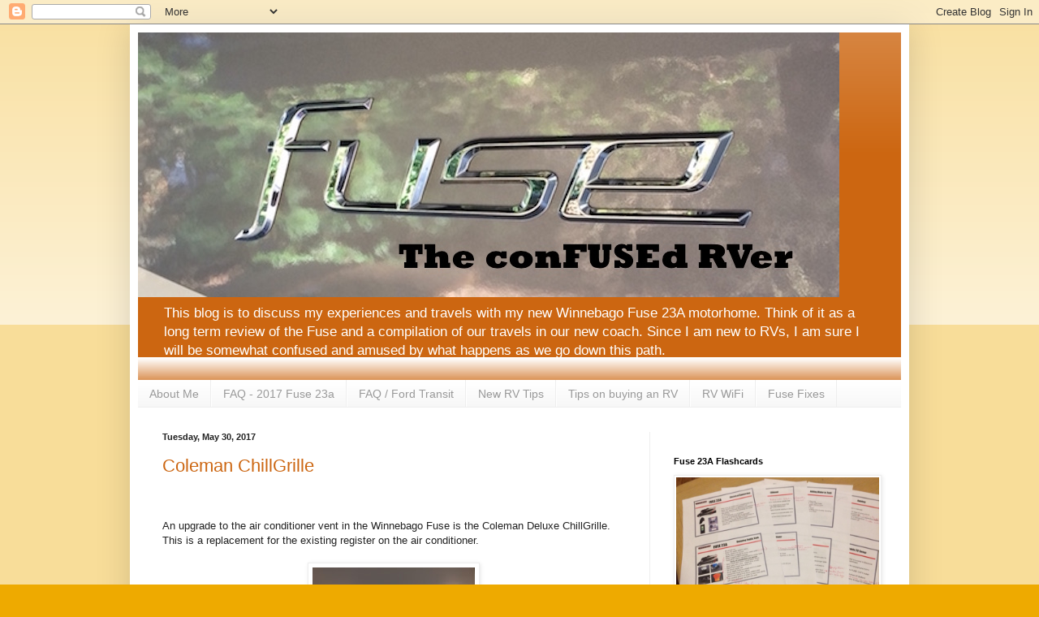

--- FILE ---
content_type: text/html; charset=UTF-8
request_url: https://confusedrv.blogspot.com/2017/05/
body_size: 37868
content:
<!DOCTYPE html>
<html class='v2' dir='ltr' xmlns='http://www.w3.org/1999/xhtml' xmlns:b='http://www.google.com/2005/gml/b' xmlns:data='http://www.google.com/2005/gml/data' xmlns:expr='http://www.google.com/2005/gml/expr'>
<head>
<link href='https://www.blogger.com/static/v1/widgets/335934321-css_bundle_v2.css' rel='stylesheet' type='text/css'/>
<meta content='9223D66765F5CF5E6910712B5F39B00C' name='msvalidate.01'/>
<meta content='width=1100' name='viewport'/>
<meta content='text/html; charset=UTF-8' http-equiv='Content-Type'/>
<meta content='blogger' name='generator'/>
<link href='https://confusedrv.blogspot.com/favicon.ico' rel='icon' type='image/x-icon'/>
<link href='http://confusedrv.blogspot.com/2017/05/' rel='canonical'/>
<link rel="alternate" type="application/atom+xml" title="The conFUSEd RVer - Atom" href="https://confusedrv.blogspot.com/feeds/posts/default" />
<link rel="alternate" type="application/rss+xml" title="The conFUSEd RVer - RSS" href="https://confusedrv.blogspot.com/feeds/posts/default?alt=rss" />
<link rel="service.post" type="application/atom+xml" title="The conFUSEd RVer - Atom" href="https://www.blogger.com/feeds/5578959524496776874/posts/default" />
<!--Can't find substitution for tag [blog.ieCssRetrofitLinks]-->
<meta content='A blog about my Winnebago Fuse 23a RV and our travels' name='description'/>
<meta content='http://confusedrv.blogspot.com/2017/05/' property='og:url'/>
<meta content='The conFUSEd RVer' property='og:title'/>
<meta content='A blog about my Winnebago Fuse 23a RV and our travels' property='og:description'/>
<title>The conFUSEd RVer: May 2017</title>
<style id='page-skin-1' type='text/css'><!--
/*
-----------------------------------------------
Blogger Template Style
Name:     Simple
Designer: Blogger
URL:      www.blogger.com
----------------------------------------------- */
/* Content
----------------------------------------------- */
body {
font: normal normal 12px Arial, Tahoma, Helvetica, FreeSans, sans-serif;
color: #222222;
background: #eeaa00 none repeat scroll top left;
padding: 0 40px 40px 40px;
}
html body .region-inner {
min-width: 0;
max-width: 100%;
width: auto;
}
h2 {
font-size: 22px;
}
a:link {
text-decoration:none;
color: #cc6611;
}
a:visited {
text-decoration:none;
color: #888888;
}
a:hover {
text-decoration:underline;
color: #ff9900;
}
.body-fauxcolumn-outer .fauxcolumn-inner {
background: transparent url(//www.blogblog.com/1kt/simple/body_gradient_tile_light.png) repeat scroll top left;
_background-image: none;
}
.body-fauxcolumn-outer .cap-top {
position: absolute;
z-index: 1;
height: 400px;
width: 100%;
}
.body-fauxcolumn-outer .cap-top .cap-left {
width: 100%;
background: transparent url(//www.blogblog.com/1kt/simple/gradients_light.png) repeat-x scroll top left;
_background-image: none;
}
.content-outer {
-moz-box-shadow: 0 0 40px rgba(0, 0, 0, .15);
-webkit-box-shadow: 0 0 5px rgba(0, 0, 0, .15);
-goog-ms-box-shadow: 0 0 10px #333333;
box-shadow: 0 0 40px rgba(0, 0, 0, .15);
margin-bottom: 1px;
}
.content-inner {
padding: 10px 10px;
}
.content-inner {
background-color: #ffffff;
}
/* Header
----------------------------------------------- */
.header-outer {
background: #cc6611 url(//www.blogblog.com/1kt/simple/gradients_light.png) repeat-x scroll 0 -400px;
_background-image: none;
}
.Header h1 {
font: normal normal 60px Arial, Tahoma, Helvetica, FreeSans, sans-serif;
color: #ffffff;
text-shadow: 1px 2px 3px rgba(0, 0, 0, .2);
}
.Header h1 a {
color: #ffffff;
}
.Header .description {
font-size: 140%;
color: #ffffff;
}
.header-inner .Header .titlewrapper {
padding: 22px 30px;
}
.header-inner .Header .descriptionwrapper {
padding: 0 30px;
}
/* Tabs
----------------------------------------------- */
.tabs-inner .section:first-child {
border-top: 0 solid #eeeeee;
}
.tabs-inner .section:first-child ul {
margin-top: -0;
border-top: 0 solid #eeeeee;
border-left: 0 solid #eeeeee;
border-right: 0 solid #eeeeee;
}
.tabs-inner .widget ul {
background: #f5f5f5 url(//www.blogblog.com/1kt/simple/gradients_light.png) repeat-x scroll 0 -800px;
_background-image: none;
border-bottom: 1px solid #eeeeee;
margin-top: 0;
margin-left: -30px;
margin-right: -30px;
}
.tabs-inner .widget li a {
display: inline-block;
padding: .6em 1em;
font: normal normal 14px Arial, Tahoma, Helvetica, FreeSans, sans-serif;
color: #999999;
border-left: 1px solid #ffffff;
border-right: 1px solid #eeeeee;
}
.tabs-inner .widget li:first-child a {
border-left: none;
}
.tabs-inner .widget li.selected a, .tabs-inner .widget li a:hover {
color: #000000;
background-color: #eeeeee;
text-decoration: none;
}
/* Columns
----------------------------------------------- */
.main-outer {
border-top: 0 solid #eeeeee;
}
.fauxcolumn-left-outer .fauxcolumn-inner {
border-right: 1px solid #eeeeee;
}
.fauxcolumn-right-outer .fauxcolumn-inner {
border-left: 1px solid #eeeeee;
}
/* Headings
----------------------------------------------- */
div.widget > h2,
div.widget h2.title {
margin: 0 0 1em 0;
font: normal bold 11px Arial, Tahoma, Helvetica, FreeSans, sans-serif;
color: #000000;
}
/* Widgets
----------------------------------------------- */
.widget .zippy {
color: #999999;
text-shadow: 2px 2px 1px rgba(0, 0, 0, .1);
}
.widget .popular-posts ul {
list-style: none;
}
/* Posts
----------------------------------------------- */
h2.date-header {
font: normal bold 11px Arial, Tahoma, Helvetica, FreeSans, sans-serif;
}
.date-header span {
background-color: transparent;
color: #222222;
padding: inherit;
letter-spacing: inherit;
margin: inherit;
}
.main-inner {
padding-top: 30px;
padding-bottom: 30px;
}
.main-inner .column-center-inner {
padding: 0 15px;
}
.main-inner .column-center-inner .section {
margin: 0 15px;
}
.post {
margin: 0 0 25px 0;
}
h3.post-title, .comments h4 {
font: normal normal 22px Arial, Tahoma, Helvetica, FreeSans, sans-serif;
margin: .75em 0 0;
}
.post-body {
font-size: 110%;
line-height: 1.4;
position: relative;
}
.post-body img, .post-body .tr-caption-container, .Profile img, .Image img,
.BlogList .item-thumbnail img {
padding: 2px;
background: #ffffff;
border: 1px solid #eeeeee;
-moz-box-shadow: 1px 1px 5px rgba(0, 0, 0, .1);
-webkit-box-shadow: 1px 1px 5px rgba(0, 0, 0, .1);
box-shadow: 1px 1px 5px rgba(0, 0, 0, .1);
}
.post-body img, .post-body .tr-caption-container {
padding: 5px;
}
.post-body .tr-caption-container {
color: #222222;
}
.post-body .tr-caption-container img {
padding: 0;
background: transparent;
border: none;
-moz-box-shadow: 0 0 0 rgba(0, 0, 0, .1);
-webkit-box-shadow: 0 0 0 rgba(0, 0, 0, .1);
box-shadow: 0 0 0 rgba(0, 0, 0, .1);
}
.post-header {
margin: 0 0 1.5em;
line-height: 1.6;
font-size: 90%;
}
.post-footer {
margin: 20px -2px 0;
padding: 5px 10px;
color: #666666;
background-color: #f9f9f9;
border-bottom: 1px solid #eeeeee;
line-height: 1.6;
font-size: 90%;
}
#comments .comment-author {
padding-top: 1.5em;
border-top: 1px solid #eeeeee;
background-position: 0 1.5em;
}
#comments .comment-author:first-child {
padding-top: 0;
border-top: none;
}
.avatar-image-container {
margin: .2em 0 0;
}
#comments .avatar-image-container img {
border: 1px solid #eeeeee;
}
/* Comments
----------------------------------------------- */
.comments .comments-content .icon.blog-author {
background-repeat: no-repeat;
background-image: url([data-uri]);
}
.comments .comments-content .loadmore a {
border-top: 1px solid #999999;
border-bottom: 1px solid #999999;
}
.comments .comment-thread.inline-thread {
background-color: #f9f9f9;
}
.comments .continue {
border-top: 2px solid #999999;
}
/* Accents
---------------------------------------------- */
.section-columns td.columns-cell {
border-left: 1px solid #eeeeee;
}
.blog-pager {
background: transparent none no-repeat scroll top center;
}
.blog-pager-older-link, .home-link,
.blog-pager-newer-link {
background-color: #ffffff;
padding: 5px;
}
.footer-outer {
border-top: 0 dashed #bbbbbb;
}
/* Mobile
----------------------------------------------- */
body.mobile  {
background-size: auto;
}
.mobile .body-fauxcolumn-outer {
background: transparent none repeat scroll top left;
}
.mobile .body-fauxcolumn-outer .cap-top {
background-size: 100% auto;
}
.mobile .content-outer {
-webkit-box-shadow: 0 0 3px rgba(0, 0, 0, .15);
box-shadow: 0 0 3px rgba(0, 0, 0, .15);
}
.mobile .tabs-inner .widget ul {
margin-left: 0;
margin-right: 0;
}
.mobile .post {
margin: 0;
}
.mobile .main-inner .column-center-inner .section {
margin: 0;
}
.mobile .date-header span {
padding: 0.1em 10px;
margin: 0 -10px;
}
.mobile h3.post-title {
margin: 0;
}
.mobile .blog-pager {
background: transparent none no-repeat scroll top center;
}
.mobile .footer-outer {
border-top: none;
}
.mobile .main-inner, .mobile .footer-inner {
background-color: #ffffff;
}
.mobile-index-contents {
color: #222222;
}
.mobile-link-button {
background-color: #cc6611;
}
.mobile-link-button a:link, .mobile-link-button a:visited {
color: #ffffff;
}
.mobile .tabs-inner .section:first-child {
border-top: none;
}
.mobile .tabs-inner .PageList .widget-content {
background-color: #eeeeee;
color: #000000;
border-top: 1px solid #eeeeee;
border-bottom: 1px solid #eeeeee;
}
.mobile .tabs-inner .PageList .widget-content .pagelist-arrow {
border-left: 1px solid #eeeeee;
}

--></style>
<style id='template-skin-1' type='text/css'><!--
body {
min-width: 960px;
}
.content-outer, .content-fauxcolumn-outer, .region-inner {
min-width: 960px;
max-width: 960px;
_width: 960px;
}
.main-inner .columns {
padding-left: 0px;
padding-right: 310px;
}
.main-inner .fauxcolumn-center-outer {
left: 0px;
right: 310px;
/* IE6 does not respect left and right together */
_width: expression(this.parentNode.offsetWidth -
parseInt("0px") -
parseInt("310px") + 'px');
}
.main-inner .fauxcolumn-left-outer {
width: 0px;
}
.main-inner .fauxcolumn-right-outer {
width: 310px;
}
.main-inner .column-left-outer {
width: 0px;
right: 100%;
margin-left: -0px;
}
.main-inner .column-right-outer {
width: 310px;
margin-right: -310px;
}
#layout {
min-width: 0;
}
#layout .content-outer {
min-width: 0;
width: 800px;
}
#layout .region-inner {
min-width: 0;
width: auto;
}
--></style>
<script type='text/javascript'>
        (function(i,s,o,g,r,a,m){i['GoogleAnalyticsObject']=r;i[r]=i[r]||function(){
        (i[r].q=i[r].q||[]).push(arguments)},i[r].l=1*new Date();a=s.createElement(o),
        m=s.getElementsByTagName(o)[0];a.async=1;a.src=g;m.parentNode.insertBefore(a,m)
        })(window,document,'script','https://www.google-analytics.com/analytics.js','ga');
        ga('create', 'UA-96238118-1', 'auto', 'blogger');
        ga('blogger.send', 'pageview');
      </script>
<link href='https://www.blogger.com/dyn-css/authorization.css?targetBlogID=5578959524496776874&amp;zx=bbe4b1d0-d4b8-4092-ba71-d5b80910a66a' media='none' onload='if(media!=&#39;all&#39;)media=&#39;all&#39;' rel='stylesheet'/><noscript><link href='https://www.blogger.com/dyn-css/authorization.css?targetBlogID=5578959524496776874&amp;zx=bbe4b1d0-d4b8-4092-ba71-d5b80910a66a' rel='stylesheet'/></noscript>
<meta name='google-adsense-platform-account' content='ca-host-pub-1556223355139109'/>
<meta name='google-adsense-platform-domain' content='blogspot.com'/>

<!-- data-ad-client=ca-pub-1304627384703687 -->

</head>
<body class='loading variant-bold'>
<div class='navbar section' id='navbar' name='Navbar'><div class='widget Navbar' data-version='1' id='Navbar1'><script type="text/javascript">
    function setAttributeOnload(object, attribute, val) {
      if(window.addEventListener) {
        window.addEventListener('load',
          function(){ object[attribute] = val; }, false);
      } else {
        window.attachEvent('onload', function(){ object[attribute] = val; });
      }
    }
  </script>
<div id="navbar-iframe-container"></div>
<script type="text/javascript" src="https://apis.google.com/js/platform.js"></script>
<script type="text/javascript">
      gapi.load("gapi.iframes:gapi.iframes.style.bubble", function() {
        if (gapi.iframes && gapi.iframes.getContext) {
          gapi.iframes.getContext().openChild({
              url: 'https://www.blogger.com/navbar/5578959524496776874?origin\x3dhttps://confusedrv.blogspot.com',
              where: document.getElementById("navbar-iframe-container"),
              id: "navbar-iframe"
          });
        }
      });
    </script><script type="text/javascript">
(function() {
var script = document.createElement('script');
script.type = 'text/javascript';
script.src = '//pagead2.googlesyndication.com/pagead/js/google_top_exp.js';
var head = document.getElementsByTagName('head')[0];
if (head) {
head.appendChild(script);
}})();
</script>
</div></div>
<div class='body-fauxcolumns'>
<div class='fauxcolumn-outer body-fauxcolumn-outer'>
<div class='cap-top'>
<div class='cap-left'></div>
<div class='cap-right'></div>
</div>
<div class='fauxborder-left'>
<div class='fauxborder-right'></div>
<div class='fauxcolumn-inner'>
</div>
</div>
<div class='cap-bottom'>
<div class='cap-left'></div>
<div class='cap-right'></div>
</div>
</div>
</div>
<div class='content'>
<div class='content-fauxcolumns'>
<div class='fauxcolumn-outer content-fauxcolumn-outer'>
<div class='cap-top'>
<div class='cap-left'></div>
<div class='cap-right'></div>
</div>
<div class='fauxborder-left'>
<div class='fauxborder-right'></div>
<div class='fauxcolumn-inner'>
</div>
</div>
<div class='cap-bottom'>
<div class='cap-left'></div>
<div class='cap-right'></div>
</div>
</div>
</div>
<div class='content-outer'>
<div class='content-cap-top cap-top'>
<div class='cap-left'></div>
<div class='cap-right'></div>
</div>
<div class='fauxborder-left content-fauxborder-left'>
<div class='fauxborder-right content-fauxborder-right'></div>
<div class='content-inner'>
<header>
<div class='header-outer'>
<div class='header-cap-top cap-top'>
<div class='cap-left'></div>
<div class='cap-right'></div>
</div>
<div class='fauxborder-left header-fauxborder-left'>
<div class='fauxborder-right header-fauxborder-right'></div>
<div class='region-inner header-inner'>
<div class='header section' id='header' name='Header'><div class='widget Header' data-version='1' id='Header1'>
<div id='header-inner'>
<a href='https://confusedrv.blogspot.com/' style='display: block'>
<img alt='The conFUSEd RVer' height='326px; ' id='Header1_headerimg' src='https://blogger.googleusercontent.com/img/b/R29vZ2xl/AVvXsEhBO2zsk_5nDjtWbT2givky3Thl-rdoTj_QzToHjY6kBJYAmICSsLLlDNZiplY4hZFkc7w_S8DAQ19OCf5lcEjZT-C9hcl-19nJhkKLaJoU8anqG1crubgjRDXFfMDA1VPW4nbvfjXqxng/s1600-r/IMG_0816.JPG' style='display: block' width='864px; '/>
</a>
<div class='descriptionwrapper'>
<p class='description'><span>This blog is to discuss my experiences and travels with my new Winnebago Fuse 23A motorhome.    Think of it as a long term review of the Fuse and a compilation of our travels in our new coach.  Since I am new to RVs, I am sure I will be somewhat confused and amused by what happens as we go down this path.  </span></p>
</div>
</div>
</div></div>
</div>
</div>
<div class='header-cap-bottom cap-bottom'>
<div class='cap-left'></div>
<div class='cap-right'></div>
</div>
</div>
</header>
<div class='tabs-outer'>
<div class='tabs-cap-top cap-top'>
<div class='cap-left'></div>
<div class='cap-right'></div>
</div>
<div class='fauxborder-left tabs-fauxborder-left'>
<div class='fauxborder-right tabs-fauxborder-right'></div>
<div class='region-inner tabs-inner'>
<div class='tabs section' id='crosscol' name='Cross-Column'><div class='widget PageList' data-version='1' id='PageList1'>
<h2>Pages</h2>
<div class='widget-content'>
<ul>
<li>
<a href='https://confusedrv.blogspot.com/p/about-me.html'>About Me</a>
</li>
<li>
<a href='https://confusedrv.blogspot.com/p/fuse-2017-faq.html'>FAQ - 2017 Fuse 23a</a>
</li>
<li>
<a href='https://confusedrv.blogspot.com/p/faq-ford-transit.html'>FAQ / Ford Transit</a>
</li>
<li>
<a href='https://confusedrv.blogspot.com/p/new-rv-tips.html'>New RV Tips</a>
</li>
<li>
<a href='https://confusedrv.blogspot.com/p/how-to-buy-rv.html'>Tips on buying an RV</a>
</li>
<li>
<a href='https://confusedrv.blogspot.com/p/rv-wifi.html'>RV WiFi</a>
</li>
<li>
<a href='https://confusedrv.blogspot.com/p/fuse-fixes.html'>Fuse Fixes</a>
</li>
</ul>
<div class='clear'></div>
</div>
</div></div>
<div class='tabs no-items section' id='crosscol-overflow' name='Cross-Column 2'></div>
</div>
</div>
<div class='tabs-cap-bottom cap-bottom'>
<div class='cap-left'></div>
<div class='cap-right'></div>
</div>
</div>
<div class='main-outer'>
<div class='main-cap-top cap-top'>
<div class='cap-left'></div>
<div class='cap-right'></div>
</div>
<div class='fauxborder-left main-fauxborder-left'>
<div class='fauxborder-right main-fauxborder-right'></div>
<div class='region-inner main-inner'>
<div class='columns fauxcolumns'>
<div class='fauxcolumn-outer fauxcolumn-center-outer'>
<div class='cap-top'>
<div class='cap-left'></div>
<div class='cap-right'></div>
</div>
<div class='fauxborder-left'>
<div class='fauxborder-right'></div>
<div class='fauxcolumn-inner'>
</div>
</div>
<div class='cap-bottom'>
<div class='cap-left'></div>
<div class='cap-right'></div>
</div>
</div>
<div class='fauxcolumn-outer fauxcolumn-left-outer'>
<div class='cap-top'>
<div class='cap-left'></div>
<div class='cap-right'></div>
</div>
<div class='fauxborder-left'>
<div class='fauxborder-right'></div>
<div class='fauxcolumn-inner'>
</div>
</div>
<div class='cap-bottom'>
<div class='cap-left'></div>
<div class='cap-right'></div>
</div>
</div>
<div class='fauxcolumn-outer fauxcolumn-right-outer'>
<div class='cap-top'>
<div class='cap-left'></div>
<div class='cap-right'></div>
</div>
<div class='fauxborder-left'>
<div class='fauxborder-right'></div>
<div class='fauxcolumn-inner'>
</div>
</div>
<div class='cap-bottom'>
<div class='cap-left'></div>
<div class='cap-right'></div>
</div>
</div>
<!-- corrects IE6 width calculation -->
<div class='columns-inner'>
<div class='column-center-outer'>
<div class='column-center-inner'>
<div class='main section' id='main' name='Main'><div class='widget Blog' data-version='1' id='Blog1'>
<div class='blog-posts hfeed'>

          <div class="date-outer">
        
<h2 class='date-header'><span>Tuesday, May 30, 2017</span></h2>

          <div class="date-posts">
        
<div class='post-outer'>
<div class='post hentry uncustomized-post-template' itemprop='blogPost' itemscope='itemscope' itemtype='http://schema.org/BlogPosting'>
<meta content='https://blogger.googleusercontent.com/img/b/R29vZ2xl/AVvXsEgPodeRanNrN4FqjnOzd_UKaMT1JZC1zhsrYL-KuGoO7pAWmFzSYf4THsTynV_ZM_UYY2SSzMyyLqz_g7pJMDZ6Jp1sWtEt8_cBsLG3QfMYGGQiZlRllHvS3qgqUQC3tqE14v_L-e2lG0k/s200/IMG_3064.JPG' itemprop='image_url'/>
<meta content='5578959524496776874' itemprop='blogId'/>
<meta content='1719310887623158945' itemprop='postId'/>
<a name='1719310887623158945'></a>
<h3 class='post-title entry-title' itemprop='name'>
<a href='https://confusedrv.blogspot.com/2017/05/coleman-chillgrille.html'>Coleman ChillGrille</a>
</h3>
<div class='post-header'>
<div class='post-header-line-1'></div>
</div>
<div class='post-body entry-content' id='post-body-1719310887623158945' itemprop='articleBody'>
<br />
<br />
An upgrade to the air conditioner vent in the Winnebago Fuse is the Coleman Deluxe ChillGrille. &nbsp; This is a replacement for the existing register on the air conditioner.<br />
<br />
<div class="separator" style="clear: both; text-align: center;">
<a href="https://blogger.googleusercontent.com/img/b/R29vZ2xl/AVvXsEgPodeRanNrN4FqjnOzd_UKaMT1JZC1zhsrYL-KuGoO7pAWmFzSYf4THsTynV_ZM_UYY2SSzMyyLqz_g7pJMDZ6Jp1sWtEt8_cBsLG3QfMYGGQiZlRllHvS3qgqUQC3tqE14v_L-e2lG0k/s1600/IMG_3064.JPG" imageanchor="1" style="margin-left: 1em; margin-right: 1em;"><img alt="Coleman Improved ChillGrille" border="0" data-original-height="480" data-original-width="640" height="150" src="https://blogger.googleusercontent.com/img/b/R29vZ2xl/AVvXsEgPodeRanNrN4FqjnOzd_UKaMT1JZC1zhsrYL-KuGoO7pAWmFzSYf4THsTynV_ZM_UYY2SSzMyyLqz_g7pJMDZ6Jp1sWtEt8_cBsLG3QfMYGGQiZlRllHvS3qgqUQC3tqE14v_L-e2lG0k/s200/IMG_3064.JPG" title="" width="200" /></a></div>
<br />
<br />
The part number is 9430D7153. &nbsp;You can get it at Amazon&nbsp;<a href="https://www.amazon.com/gp/product/B01MYOHM1A/ref=as_li_tl?ie=UTF8&amp;camp=1789&amp;creative=9325&amp;creativeASIN=B01MYOHM1A&amp;linkCode=as2&amp;tag=confusedrv-20&amp;linkId=fdf32203a813d7ed81e45fc7b9d11836" target="_blank">here</a>&nbsp;but it is available from other places and Ebay for less. &nbsp;It comes with all the parts you would need if you were installing the air conditioner from scratch. &nbsp; The only part we will be using is the register itself.<br />
<br />
<div class="separator" style="clear: both; text-align: center;">
<a href="https://blogger.googleusercontent.com/img/b/R29vZ2xl/AVvXsEjjT3M0Am9HJH6MOgqhzkjcE4hcpcNpJdZ7mtIjI_uMQkY5xi79E1myuC79kqvzI6WmfYemS1benbj_ukir5uF-P0t0b-NPmND4XZhGdW-TLHW0RXS06q48E6KamQ0NaXx9OY2AR0NG87A/s1600/IMG_3058.JPG" imageanchor="1" style="margin-left: 1em; margin-right: 1em;"><img alt="Coleman ChillGrille unboxing" border="0" data-original-height="480" data-original-width="640" height="150" src="https://blogger.googleusercontent.com/img/b/R29vZ2xl/AVvXsEjjT3M0Am9HJH6MOgqhzkjcE4hcpcNpJdZ7mtIjI_uMQkY5xi79E1myuC79kqvzI6WmfYemS1benbj_ukir5uF-P0t0b-NPmND4XZhGdW-TLHW0RXS06q48E6KamQ0NaXx9OY2AR0NG87A/s200/IMG_3058.JPG" title="" width="200" /></a></div>
<br />
<br />
It is a very easy changeout. &nbsp;It is the same steps as in the earlier article on<a href="http://confusedrv.blogspot.com/2017/05/opening-air-conditioner.html"> Opening the Air Conditioner</a>:<br />
<br />
<ul>
<li>Turn the Air Conditioner off</li>
<li>Remove the filters</li>
<li>Remove the two knobs. &nbsp;They just pull straight off</li>
<li>There are 4 screws that hold the register on. &nbsp;They are located in the 4 corners. &nbsp;Unscrew them while holding the register so it does not fall.</li>
<li>The old register is now off.</li>
<li>Inspect the AC ducting. &nbsp;Clean any dirt/dust and make sure all of the duct tape is still in place and stuck down.</li>
<li>Put the new ChillGrille on. &nbsp; The holes for the 4 screws should line up pretty close. &nbsp;</li>
<li>I used the screws that came with the ChillGrille. &nbsp;There were slightly longer &nbsp;than the original screws. &nbsp;Do not over tighten. &nbsp;Snug is good. &nbsp;</li>
<li>Once the screws are in then push the knobs back on.</li>
<li>Re-install the filters.</li>
<li>Now you can test it.</li>
</ul>
<div>
The best feature of the ChillGrille is the additional vents on the bottom. &nbsp; One of the issues with the standard grille is that all of the air goes along the ceiling and does not get pushed down into the living space. &nbsp; The additional outlets dump a good amount of the air down. &nbsp;</div>
<div>
<br /></div>
<div class="separator" style="clear: both; text-align: center;">
<a href="https://blogger.googleusercontent.com/img/b/R29vZ2xl/AVvXsEhTv8308PWnPtu6mY_Rro2Z-ccW07hLQSfUF28WgDnanMLozn5_b2pbb6viLxPu3se2WdzUbXGt8hr5nEh6_qYqx4d3Wp_hLnZWxj8XhfFhPvjbm6aXTKEQJzvXWf_9QRQtXG2-4Mp1NWQ/s1600/IMG_3061.JPG" imageanchor="1" style="margin-left: 1em; margin-right: 1em;"><img alt="Coleman ChillGrille new outlets" border="0" data-original-height="480" data-original-width="640" height="150" src="https://blogger.googleusercontent.com/img/b/R29vZ2xl/AVvXsEhTv8308PWnPtu6mY_Rro2Z-ccW07hLQSfUF28WgDnanMLozn5_b2pbb6viLxPu3se2WdzUbXGt8hr5nEh6_qYqx4d3Wp_hLnZWxj8XhfFhPvjbm6aXTKEQJzvXWf_9QRQtXG2-4Mp1NWQ/s200/IMG_3061.JPG" title="" width="200" /></a><a href="https://blogger.googleusercontent.com/img/b/R29vZ2xl/AVvXsEgTT1QSzjOL0s-3jrixyJc5FdlqhKXI7LsdZ-Ua_og-YEMMDLoVJH9tcTdHmFjnFoNK-uqQYTVzhB0u1F6tyaA83DmfXEN-th4Sr9UCAqO24YJG2GMg6W1jNd8lS3pyLHXB9hnglW_AvS8/s1600/IMG_3062.JPG" imageanchor="1" style="margin-left: 1em; margin-right: 1em;"><img alt="New vs old ChillGrille" border="0" data-original-height="480" data-original-width="640" height="150" src="https://blogger.googleusercontent.com/img/b/R29vZ2xl/AVvXsEgTT1QSzjOL0s-3jrixyJc5FdlqhKXI7LsdZ-Ua_og-YEMMDLoVJH9tcTdHmFjnFoNK-uqQYTVzhB0u1F6tyaA83DmfXEN-th4Sr9UCAqO24YJG2GMg6W1jNd8lS3pyLHXB9hnglW_AvS8/s200/IMG_3062.JPG" title="" width="200" /></a></div>
<div>
<br /></div>
<div>
<br /></div>
<div>
Theses new vents can be directed both horizontally and vertically. &nbsp;I have them at about a 30 degree angle to the sides and a 30 degree angle down so the air coming from these vents are blowing onto the beds. &nbsp;These two vents probably only divert 20% of the air, but it makes a big difference.</div>
<div>
<br /></div>
<div class="separator" style="clear: both; text-align: center;">
<a href="https://blogger.googleusercontent.com/img/b/R29vZ2xl/AVvXsEgqIGA6FJDcA77xuhN_QKR4tuKhy2xYq0xfiqTsK5XPFXJ0JnFYkQDRL8DqYufz7GThN2oQfU1sGgoG5HLa5egV454P1rtjVoI4Qq4XpjlRpNsUP8X-x7xNsNnI3KO_1-NsytfakyzI1dc/s1600/IMG_3065.JPG" imageanchor="1" style="margin-left: 1em; margin-right: 1em;"><img alt="Coleman Deluxe ChillGrille" border="0" data-original-height="480" data-original-width="640" height="150" src="https://blogger.googleusercontent.com/img/b/R29vZ2xl/AVvXsEgqIGA6FJDcA77xuhN_QKR4tuKhy2xYq0xfiqTsK5XPFXJ0JnFYkQDRL8DqYufz7GThN2oQfU1sGgoG5HLa5egV454P1rtjVoI4Qq4XpjlRpNsUP8X-x7xNsNnI3KO_1-NsytfakyzI1dc/s200/IMG_3065.JPG" title="" width="200" /></a></div>
<div>
<br /></div>
<div>
<br /></div>
<div>
It also seemed to reduce some of the noise from the air conditioner. &nbsp;I did some objective tests with a sound meter on the phone, but that showed no difference. &nbsp; But from an subjective perspective, I was able to here the TV easier. &nbsp;With the Air Conditioner on low cool, I was able to reduce the volume from 95 to 75 and still here the TV fine.</div>
<div>
<br /></div>
<div>
This was a very worthwhile improvement. &nbsp; It was easy to do even for a mechanically challenged person like myself and well worth the $50.00 to $80.00 it is advertised at.<br />
<br />
A video of this is at:&nbsp;<a href="https://www.youtube.com/watch?v=QsDfiGb4AAA&amp;t=19s">https://www.youtube.com/watch?v=QsDfiGb4AAA&amp;t=19s</a><span id="goog_2105132267"></span><span id="goog_2105132268"></span><a href="https://www.blogger.com/"></a></div>
<div style='clear: both;'></div>
</div>
<div class='post-footer'>
<div class='post-footer-line post-footer-line-1'>
<span class='post-author vcard'>
Posted by
<span class='fn' itemprop='author' itemscope='itemscope' itemtype='http://schema.org/Person'>
<meta content='https://www.blogger.com/profile/13290023999226091298' itemprop='url'/>
<a class='g-profile' href='https://www.blogger.com/profile/13290023999226091298' rel='author' title='author profile'>
<span itemprop='name'>Don Pace</span>
</a>
</span>
</span>
<span class='post-timestamp'>
at
<meta content='http://confusedrv.blogspot.com/2017/05/coleman-chillgrille.html' itemprop='url'/>
<a class='timestamp-link' href='https://confusedrv.blogspot.com/2017/05/coleman-chillgrille.html' rel='bookmark' title='permanent link'><abbr class='published' itemprop='datePublished' title='2017-05-30T23:18:00-04:00'>11:18&#8239;PM</abbr></a>
</span>
<span class='post-comment-link'>
<a class='comment-link' href='https://confusedrv.blogspot.com/2017/05/coleman-chillgrille.html#comment-form' onclick=''>
3 comments:
  </a>
</span>
<span class='post-icons'>
<span class='item-control blog-admin pid-1347535195'>
<a href='https://www.blogger.com/post-edit.g?blogID=5578959524496776874&postID=1719310887623158945&from=pencil' title='Edit Post'>
<img alt='' class='icon-action' height='18' src='https://resources.blogblog.com/img/icon18_edit_allbkg.gif' width='18'/>
</a>
</span>
</span>
<div class='post-share-buttons goog-inline-block'>
<a class='goog-inline-block share-button sb-email' href='https://www.blogger.com/share-post.g?blogID=5578959524496776874&postID=1719310887623158945&target=email' target='_blank' title='Email This'><span class='share-button-link-text'>Email This</span></a><a class='goog-inline-block share-button sb-blog' href='https://www.blogger.com/share-post.g?blogID=5578959524496776874&postID=1719310887623158945&target=blog' onclick='window.open(this.href, "_blank", "height=270,width=475"); return false;' target='_blank' title='BlogThis!'><span class='share-button-link-text'>BlogThis!</span></a><a class='goog-inline-block share-button sb-twitter' href='https://www.blogger.com/share-post.g?blogID=5578959524496776874&postID=1719310887623158945&target=twitter' target='_blank' title='Share to X'><span class='share-button-link-text'>Share to X</span></a><a class='goog-inline-block share-button sb-facebook' href='https://www.blogger.com/share-post.g?blogID=5578959524496776874&postID=1719310887623158945&target=facebook' onclick='window.open(this.href, "_blank", "height=430,width=640"); return false;' target='_blank' title='Share to Facebook'><span class='share-button-link-text'>Share to Facebook</span></a><a class='goog-inline-block share-button sb-pinterest' href='https://www.blogger.com/share-post.g?blogID=5578959524496776874&postID=1719310887623158945&target=pinterest' target='_blank' title='Share to Pinterest'><span class='share-button-link-text'>Share to Pinterest</span></a>
</div>
</div>
<div class='post-footer-line post-footer-line-2'>
<span class='post-labels'>
Labels:
<a href='https://confusedrv.blogspot.com/search/label/Mods' rel='tag'>Mods</a>
</span>
</div>
<div class='post-footer-line post-footer-line-3'>
<span class='post-location'>
</span>
</div>
</div>
</div>
</div>
<div class='inline-ad'>
<script async src="//pagead2.googlesyndication.com/pagead/js/adsbygoogle.js"></script>
<!-- confusedrv_main_Blog1_1x1_as -->
<ins class="adsbygoogle"
     style="display:block"
     data-ad-client="ca-pub-1304627384703687"
     data-ad-host="ca-host-pub-1556223355139109"
     data-ad-host-channel="L0007"
     data-ad-slot="6477034258"
     data-ad-format="auto"></ins>
<script>
(adsbygoogle = window.adsbygoogle || []).push({});
</script>
</div>

          </div></div>
        

          <div class="date-outer">
        
<h2 class='date-header'><span>Wednesday, May 24, 2017</span></h2>

          <div class="date-posts">
        
<div class='post-outer'>
<div class='post hentry uncustomized-post-template' itemprop='blogPost' itemscope='itemscope' itemtype='http://schema.org/BlogPosting'>
<meta content='https://i.ytimg.com/vi/QsDfiGb4AAA/0.jpg' itemprop='image_url'/>
<meta content='5578959524496776874' itemprop='blogId'/>
<meta content='2298906958170536342' itemprop='postId'/>
<a name='2298906958170536342'></a>
<h3 class='post-title entry-title' itemprop='name'>
<a href='https://confusedrv.blogspot.com/2017/05/coleman-chillgrille-video.html'>Coleman ChillGrille Video</a>
</h3>
<div class='post-header'>
<div class='post-header-line-1'></div>
</div>
<div class='post-body entry-content' id='post-body-2298906958170536342' itemprop='articleBody'>
<br />
<div class="separator" style="clear: both; text-align: center;">
<iframe allowfullscreen="" class="YOUTUBE-iframe-video" data-thumbnail-src="https://i.ytimg.com/vi/QsDfiGb4AAA/0.jpg" frameborder="0" height="266" src="https://www.youtube.com/embed/QsDfiGb4AAA?feature=player_embedded" width="320"></iframe></div>
<br />
I created a video on the Coleman ChillGrille I installed in my Fuse. &nbsp;It mostly try to answer if the ChillGrille makes the air conditioner any quieter. <br />
<br />
Executive summary: The ChillGrille does not help to abate noise when using objective measurements. &nbsp;On the other hand it did make the rear TV easier to hear when the air conditioner is on. &nbsp;The airflow in the Fuse is greatly improved with the lower air vents opened. &nbsp;From that standpoint alone this was a worthwhile improvement and worth the $50.00 to $80.00 it is advertised for. <br />
<br />
The part number is 9430D7153. &nbsp;You can get it at Amazon&nbsp;<a href="https://www.amazon.com/gp/product/B01MYOHM1A/ref=as_li_tl?ie=UTF8&amp;camp=1789&amp;creative=9325&amp;creativeASIN=B01MYOHM1A&amp;linkCode=as2&amp;tag=confusedrv-20&amp;linkId=fdf32203a813d7ed81e45fc7b9d11836" target="_blank">here</a>&nbsp;but it is available from other places and Ebay for less.
<div style='clear: both;'></div>
</div>
<div class='post-footer'>
<div class='post-footer-line post-footer-line-1'>
<span class='post-author vcard'>
Posted by
<span class='fn' itemprop='author' itemscope='itemscope' itemtype='http://schema.org/Person'>
<meta content='https://www.blogger.com/profile/13290023999226091298' itemprop='url'/>
<a class='g-profile' href='https://www.blogger.com/profile/13290023999226091298' rel='author' title='author profile'>
<span itemprop='name'>Don Pace</span>
</a>
</span>
</span>
<span class='post-timestamp'>
at
<meta content='http://confusedrv.blogspot.com/2017/05/coleman-chillgrille-video.html' itemprop='url'/>
<a class='timestamp-link' href='https://confusedrv.blogspot.com/2017/05/coleman-chillgrille-video.html' rel='bookmark' title='permanent link'><abbr class='published' itemprop='datePublished' title='2017-05-24T08:45:00-04:00'>8:45&#8239;AM</abbr></a>
</span>
<span class='post-comment-link'>
<a class='comment-link' href='https://confusedrv.blogspot.com/2017/05/coleman-chillgrille-video.html#comment-form' onclick=''>
No comments:
  </a>
</span>
<span class='post-icons'>
<span class='item-control blog-admin pid-1347535195'>
<a href='https://www.blogger.com/post-edit.g?blogID=5578959524496776874&postID=2298906958170536342&from=pencil' title='Edit Post'>
<img alt='' class='icon-action' height='18' src='https://resources.blogblog.com/img/icon18_edit_allbkg.gif' width='18'/>
</a>
</span>
</span>
<div class='post-share-buttons goog-inline-block'>
<a class='goog-inline-block share-button sb-email' href='https://www.blogger.com/share-post.g?blogID=5578959524496776874&postID=2298906958170536342&target=email' target='_blank' title='Email This'><span class='share-button-link-text'>Email This</span></a><a class='goog-inline-block share-button sb-blog' href='https://www.blogger.com/share-post.g?blogID=5578959524496776874&postID=2298906958170536342&target=blog' onclick='window.open(this.href, "_blank", "height=270,width=475"); return false;' target='_blank' title='BlogThis!'><span class='share-button-link-text'>BlogThis!</span></a><a class='goog-inline-block share-button sb-twitter' href='https://www.blogger.com/share-post.g?blogID=5578959524496776874&postID=2298906958170536342&target=twitter' target='_blank' title='Share to X'><span class='share-button-link-text'>Share to X</span></a><a class='goog-inline-block share-button sb-facebook' href='https://www.blogger.com/share-post.g?blogID=5578959524496776874&postID=2298906958170536342&target=facebook' onclick='window.open(this.href, "_blank", "height=430,width=640"); return false;' target='_blank' title='Share to Facebook'><span class='share-button-link-text'>Share to Facebook</span></a><a class='goog-inline-block share-button sb-pinterest' href='https://www.blogger.com/share-post.g?blogID=5578959524496776874&postID=2298906958170536342&target=pinterest' target='_blank' title='Share to Pinterest'><span class='share-button-link-text'>Share to Pinterest</span></a>
</div>
</div>
<div class='post-footer-line post-footer-line-2'>
<span class='post-labels'>
Labels:
<a href='https://confusedrv.blogspot.com/search/label/Mods' rel='tag'>Mods</a>
</span>
</div>
<div class='post-footer-line post-footer-line-3'>
<span class='post-location'>
</span>
</div>
</div>
</div>
</div>
<div class='inline-ad'>
<script async src="//pagead2.googlesyndication.com/pagead/js/adsbygoogle.js"></script>
<!-- confusedrv_main_Blog1_1x1_as -->
<ins class="adsbygoogle"
     style="display:block"
     data-ad-client="ca-pub-1304627384703687"
     data-ad-host="ca-host-pub-1556223355139109"
     data-ad-host-channel="L0007"
     data-ad-slot="6477034258"
     data-ad-format="auto"></ins>
<script>
(adsbygoogle = window.adsbygoogle || []).push({});
</script>
</div>

          </div></div>
        

          <div class="date-outer">
        
<h2 class='date-header'><span>Friday, May 19, 2017</span></h2>

          <div class="date-posts">
        
<div class='post-outer'>
<div class='post hentry uncustomized-post-template' itemprop='blogPost' itemscope='itemscope' itemtype='http://schema.org/BlogPosting'>
<meta content='https://blogger.googleusercontent.com/img/b/R29vZ2xl/AVvXsEjyEWriS0NGvI4b-krbsCzamMK7v496Rt14FprrUF86dM9Kryur54MOm0NcrktaPXxYpGdd3BaZTRBM6mR4o_dmTqmFwS5XkAq421krrCYwAImTdKFJVurQB9giSlqtDe5Mx5jDL3Dghlk/s200/IMG_2954.JPG' itemprop='image_url'/>
<meta content='5578959524496776874' itemprop='blogId'/>
<meta content='6895703339064967030' itemprop='postId'/>
<a name='6895703339064967030'></a>
<h3 class='post-title entry-title' itemprop='name'>
<a href='https://confusedrv.blogspot.com/2017/05/velcro-cinch-straps.html'>Velcro Cinch Straps</a>
</h3>
<div class='post-header'>
<div class='post-header-line-1'></div>
</div>
<div class='post-body entry-content' id='post-body-6895703339064967030' itemprop='articleBody'>
From some of the articles in this blog you might think I am a neat freak. &nbsp; If you ever come over to the house you will quickly discover that that is the far, far from the truth. <br />
<br />
The thing is, &nbsp;that in a small motorhome like the Fuse you really have to keep things organized. &nbsp;The small size of the interior magnifies anything that is out of place or messy. &nbsp;This can create tension in the vehicle and there is no way to defuse it with distance.<br />
<br />
So, I am always on the lookout for things to organize the RV better. &nbsp;I did a review on the best item in the world to have, a <a href="http://confusedrv.blogspot.com/2016/11/woobie.html">poncho liner</a> a while back ago. &nbsp; &nbsp; The small problem with the poncho liner like any blanket is that it takes up a lot of room when it is just folded up. &nbsp;It fluffs up like it is designed to and takes up space.<br />
<br />
<div class="separator" style="clear: both; text-align: center;">
<a href="https://blogger.googleusercontent.com/img/b/R29vZ2xl/AVvXsEjyEWriS0NGvI4b-krbsCzamMK7v496Rt14FprrUF86dM9Kryur54MOm0NcrktaPXxYpGdd3BaZTRBM6mR4o_dmTqmFwS5XkAq421krrCYwAImTdKFJVurQB9giSlqtDe5Mx5jDL3Dghlk/s1600/IMG_2954.JPG" imageanchor="1" style="margin-left: 1em; margin-right: 1em;"><img alt="Rolled up poncho liner" border="0" height="150" src="https://blogger.googleusercontent.com/img/b/R29vZ2xl/AVvXsEjyEWriS0NGvI4b-krbsCzamMK7v496Rt14FprrUF86dM9Kryur54MOm0NcrktaPXxYpGdd3BaZTRBM6mR4o_dmTqmFwS5XkAq421krrCYwAImTdKFJVurQB9giSlqtDe5Mx5jDL3Dghlk/s200/IMG_2954.JPG" title="" width="200" /></a></div>
<br />
<br />
So how to fix this. &nbsp;How about rolling it up and securing it with some cinch straps. &nbsp; I think this is &nbsp;the perfect solution.<br />
<br />
So I purchased some velcro cinch straps. &nbsp; OK, velcro is sort of like Kleenex. &nbsp;The exact ones I purchased were from a company called &nbsp;<a href="https://www.amazon.com/gp/product/B01JFU4UQ0/ref=as_li_tl?ie=UTF8&amp;camp=1789&amp;creative=9325&amp;creativeASIN=B01JFU4UQ0&amp;linkCode=as2&amp;tag=confusedrv-20&amp;linkId=71e1c7bf9693a4285daa80e9d50cea12" target="_blank">Tiego, A 12 pack of assorted cinch straps and cable ties.</a><img alt="" border="0" height="1" src="//ir-na.amazon-adsystem.com/e/ir?t=confusedrv-20&amp;l=am2&amp;o=1&amp;a=B01JFU4UQ0" style="border: none !important; margin: 0px !important;" width="1" /> &nbsp; I need the &nbsp;assortment since I had some other things on my mind as well. &nbsp; &nbsp;I really needed the 22/24 inch size for the poncho.<br />
<br />
<div class="separator" style="clear: both; text-align: center;">
<a href="https://blogger.googleusercontent.com/img/b/R29vZ2xl/AVvXsEhFxTm_SsDy6kUvOGfTqlr58NW2015pA6X2yPh9S7FYcdpbKKDHXSHnZYPofjNP0vm-OafgMfnSI18CBAVV1IxGQer0HrfbnM3NnKvwGiWF0OMPvJrDbefRN5kfcSVDiHtGzTtPPx1sOrM/s1600/IMG_2956.JPG" imageanchor="1" style="margin-left: 1em; margin-right: 1em;"><img alt="Velcro Cinch strap" border="0" height="150" src="https://blogger.googleusercontent.com/img/b/R29vZ2xl/AVvXsEhFxTm_SsDy6kUvOGfTqlr58NW2015pA6X2yPh9S7FYcdpbKKDHXSHnZYPofjNP0vm-OafgMfnSI18CBAVV1IxGQer0HrfbnM3NnKvwGiWF0OMPvJrDbefRN5kfcSVDiHtGzTtPPx1sOrM/s200/IMG_2956.JPG" title="" width="200" /></a></div>
<br />
<br />
It worked out great. &nbsp;Much better than using cordage or rubber bands. &nbsp; They are really easy to use. &nbsp;Just roll up the blanket and use a couple of straps. &nbsp; You can make it as tight or loose as you want.<br />
<br />
<div class="separator" style="clear: both; text-align: center;">
<a href="https://blogger.googleusercontent.com/img/b/R29vZ2xl/AVvXsEgIWfcOgjsUCmywu2X0zEryPFxzs-di03lXe3gb32BK-C8e4p1tf-pdDoWswann8_wNrYHmpD7a9dQQPlxd565ifW9TxEntFHPpILnBsTIDqQ8yPq_QLcbwmn7MXbG0h27sSKGuCN31-J4/s1600/IMG_2960.JPG" imageanchor="1" style="margin-left: 1em; margin-right: 1em;"><img alt="Velcro Cinch Strap " border="0" height="150" src="https://blogger.googleusercontent.com/img/b/R29vZ2xl/AVvXsEgIWfcOgjsUCmywu2X0zEryPFxzs-di03lXe3gb32BK-C8e4p1tf-pdDoWswann8_wNrYHmpD7a9dQQPlxd565ifW9TxEntFHPpILnBsTIDqQ8yPq_QLcbwmn7MXbG0h27sSKGuCN31-J4/s200/IMG_2960.JPG" title="" width="200" /></a></div>
<br />
<br />
You can also use the straps for other things as well. &nbsp; These are just a real nice idea to keep things nice and tidy.
<div style='clear: both;'></div>
</div>
<div class='post-footer'>
<div class='post-footer-line post-footer-line-1'>
<span class='post-author vcard'>
Posted by
<span class='fn' itemprop='author' itemscope='itemscope' itemtype='http://schema.org/Person'>
<meta content='https://www.blogger.com/profile/13290023999226091298' itemprop='url'/>
<a class='g-profile' href='https://www.blogger.com/profile/13290023999226091298' rel='author' title='author profile'>
<span itemprop='name'>Don Pace</span>
</a>
</span>
</span>
<span class='post-timestamp'>
at
<meta content='http://confusedrv.blogspot.com/2017/05/velcro-cinch-straps.html' itemprop='url'/>
<a class='timestamp-link' href='https://confusedrv.blogspot.com/2017/05/velcro-cinch-straps.html' rel='bookmark' title='permanent link'><abbr class='published' itemprop='datePublished' title='2017-05-19T18:21:00-04:00'>6:21&#8239;PM</abbr></a>
</span>
<span class='post-comment-link'>
<a class='comment-link' href='https://confusedrv.blogspot.com/2017/05/velcro-cinch-straps.html#comment-form' onclick=''>
No comments:
  </a>
</span>
<span class='post-icons'>
<span class='item-control blog-admin pid-1347535195'>
<a href='https://www.blogger.com/post-edit.g?blogID=5578959524496776874&postID=6895703339064967030&from=pencil' title='Edit Post'>
<img alt='' class='icon-action' height='18' src='https://resources.blogblog.com/img/icon18_edit_allbkg.gif' width='18'/>
</a>
</span>
</span>
<div class='post-share-buttons goog-inline-block'>
<a class='goog-inline-block share-button sb-email' href='https://www.blogger.com/share-post.g?blogID=5578959524496776874&postID=6895703339064967030&target=email' target='_blank' title='Email This'><span class='share-button-link-text'>Email This</span></a><a class='goog-inline-block share-button sb-blog' href='https://www.blogger.com/share-post.g?blogID=5578959524496776874&postID=6895703339064967030&target=blog' onclick='window.open(this.href, "_blank", "height=270,width=475"); return false;' target='_blank' title='BlogThis!'><span class='share-button-link-text'>BlogThis!</span></a><a class='goog-inline-block share-button sb-twitter' href='https://www.blogger.com/share-post.g?blogID=5578959524496776874&postID=6895703339064967030&target=twitter' target='_blank' title='Share to X'><span class='share-button-link-text'>Share to X</span></a><a class='goog-inline-block share-button sb-facebook' href='https://www.blogger.com/share-post.g?blogID=5578959524496776874&postID=6895703339064967030&target=facebook' onclick='window.open(this.href, "_blank", "height=430,width=640"); return false;' target='_blank' title='Share to Facebook'><span class='share-button-link-text'>Share to Facebook</span></a><a class='goog-inline-block share-button sb-pinterest' href='https://www.blogger.com/share-post.g?blogID=5578959524496776874&postID=6895703339064967030&target=pinterest' target='_blank' title='Share to Pinterest'><span class='share-button-link-text'>Share to Pinterest</span></a>
</div>
</div>
<div class='post-footer-line post-footer-line-2'>
<span class='post-labels'>
Labels:
<a href='https://confusedrv.blogspot.com/search/label/accessories' rel='tag'>accessories</a>
</span>
</div>
<div class='post-footer-line post-footer-line-3'>
<span class='post-location'>
</span>
</div>
</div>
</div>
</div>
<div class='inline-ad'>
<script async src="//pagead2.googlesyndication.com/pagead/js/adsbygoogle.js"></script>
<!-- confusedrv_main_Blog1_1x1_as -->
<ins class="adsbygoogle"
     style="display:block"
     data-ad-client="ca-pub-1304627384703687"
     data-ad-host="ca-host-pub-1556223355139109"
     data-ad-host-channel="L0007"
     data-ad-slot="6477034258"
     data-ad-format="auto"></ins>
<script>
(adsbygoogle = window.adsbygoogle || []).push({});
</script>
</div>

          </div></div>
        

          <div class="date-outer">
        
<h2 class='date-header'><span>Tuesday, May 16, 2017</span></h2>

          <div class="date-posts">
        
<div class='post-outer'>
<div class='post hentry uncustomized-post-template' itemprop='blogPost' itemscope='itemscope' itemtype='http://schema.org/BlogPosting'>
<meta content='https://blogger.googleusercontent.com/img/b/R29vZ2xl/AVvXsEg6ZEhZjylhHOIu-B51L0ILrk-ml1F-3Ze2K_1uockcWlKUmAHD72LkT7qk_H8YMiDLfovSuxQkMwebLTxhGi8oMhT0uOApkh66Geqv5Txrt-t0Z0eXJ46S_EATXJo-FRfyaaJUDDFendQ/s200/IMG_3001.JPG' itemprop='image_url'/>
<meta content='5578959524496776874' itemprop='blogId'/>
<meta content='8617132842675439447' itemprop='postId'/>
<a name='8617132842675439447'></a>
<h3 class='post-title entry-title' itemprop='name'>
<a href='https://confusedrv.blogspot.com/2017/05/opening-air-conditioner.html'>Opening the Air Conditioner</a>
</h3>
<div class='post-header'>
<div class='post-header-line-1'></div>
</div>
<div class='post-body entry-content' id='post-body-8617132842675439447' itemprop='articleBody'>
<br />
While we were in the Smokies we had something weird happen. &nbsp; The air conditioner started to make some whistling noise and I reached up to the vent and pulled out a piece of metallic tape. &nbsp; It was not making any difference with the operation of the air conditioner, so looking at it in detail could wait. &nbsp;I had no idea where it came from, but I knew I had to figure it out when I got home.<br />
<br />
<div class="separator" style="clear: both; text-align: center;">
<a href="https://blogger.googleusercontent.com/img/b/R29vZ2xl/AVvXsEg6ZEhZjylhHOIu-B51L0ILrk-ml1F-3Ze2K_1uockcWlKUmAHD72LkT7qk_H8YMiDLfovSuxQkMwebLTxhGi8oMhT0uOApkh66Geqv5Txrt-t0Z0eXJ46S_EATXJo-FRfyaaJUDDFendQ/s1600/IMG_3001.JPG" imageanchor="1" style="margin-left: 1em; margin-right: 1em;"><img alt="Foil tape remnant " border="0" height="150" src="https://blogger.googleusercontent.com/img/b/R29vZ2xl/AVvXsEg6ZEhZjylhHOIu-B51L0ILrk-ml1F-3Ze2K_1uockcWlKUmAHD72LkT7qk_H8YMiDLfovSuxQkMwebLTxhGi8oMhT0uOApkh66Geqv5Txrt-t0Z0eXJ46S_EATXJo-FRfyaaJUDDFendQ/s200/IMG_3001.JPG" title="" width="200" /></a></div>
<br />
<br />
So where to start. &nbsp; I decided to take the filters off and see if I could see anything there. &nbsp;Nope, but that was step one in gaining access to the inside of the air conditioner. &nbsp; I needed to take the grill off and the screws holding it on were under the filters.<br />
<br />
Step 1: Take the filters off of the grill. &nbsp;Not a hard problem. &nbsp;I had done this several times to clean the filters.<br />
<br />
<div class="separator" style="clear: both; text-align: center;">
<a href="https://blogger.googleusercontent.com/img/b/R29vZ2xl/AVvXsEjy4NUyTAIq8TaX_TNCV4gyk0A3ZefXIedzSgtXTmHWN_cipzy7Jk9Y-iEVcSxoDrpfkyoJb3EEz4GeUdUJm907bQO_4QmTPJJHdQSMXIPquub8pyZpXXyJfaqzEzkSkctlO8nyWdhS6VU/s1600/IMG_2999.JPG" imageanchor="1" style="margin-left: 1em; margin-right: 1em;"><img alt="Mach 10 filter area" border="0" height="150" src="https://blogger.googleusercontent.com/img/b/R29vZ2xl/AVvXsEjy4NUyTAIq8TaX_TNCV4gyk0A3ZefXIedzSgtXTmHWN_cipzy7Jk9Y-iEVcSxoDrpfkyoJb3EEz4GeUdUJm907bQO_4QmTPJJHdQSMXIPquub8pyZpXXyJfaqzEzkSkctlO8nyWdhS6VU/s200/IMG_2999.JPG" title="" width="200" /></a></div>
<br />
<br />
Step 2: &nbsp;Take the knobs off. &nbsp;Not a hard task either. They just pull off. &nbsp;So I grabbed each one and pulled and they slid off.<br />
<br />
<div class="separator" style="clear: both; text-align: center;">
<a href="https://blogger.googleusercontent.com/img/b/R29vZ2xl/AVvXsEhkcGIwDNU3bc9YQYpB8Cy-qLmQhEkvYAVpRu3xgbWeCYe6AKmHSARdAIAO8r6ptPTEmgG1Qur7sSvHcJrrLglkkGRBoo-oeE6JA_6y1ljNeBsc5Rf4CKIijxjug_IkUGeiENUMNAZ_Bfs/s1600/IMG_2991.JPG" imageanchor="1" style="margin-left: 1em; margin-right: 1em;"><img alt="Mach 10 air conditioner knobs" border="0" height="150" src="https://blogger.googleusercontent.com/img/b/R29vZ2xl/AVvXsEhkcGIwDNU3bc9YQYpB8Cy-qLmQhEkvYAVpRu3xgbWeCYe6AKmHSARdAIAO8r6ptPTEmgG1Qur7sSvHcJrrLglkkGRBoo-oeE6JA_6y1ljNeBsc5Rf4CKIijxjug_IkUGeiENUMNAZ_Bfs/s200/IMG_2991.JPG" title="" width="200" /></a></div>
<br />
<br />
<br />
Step 3: &nbsp;Unscrew the 4 screws holding the grill to the roof. &nbsp; Two on each side. &nbsp;Not hard either. &nbsp;A medium size Phillips head screwdriver and I made quick work of it. &nbsp;They are inset at the ends of where the filters go. &nbsp;Once the screws were gone, the grill came down. &nbsp;I made sure to have a hold of it before the last screw came all of the way out so it would not wind up on the floor.<br />
<br />
<div class="separator" style="clear: both; text-align: center;">
<a href="https://blogger.googleusercontent.com/img/b/R29vZ2xl/AVvXsEiMp48_pNtT3hZRu7f0VEb2HlmBAODQ4M2nyuF0A4f7jdlgTnHg07To0FdH89nj66xu3FJEAeXLXy45VLpQXZhduJSpE2OXiuHsDNFmgc9Ek0Gf3ZzprafSkI88Ye_DRf1Z4ITLrTLOp-Y/s1600/IMG_2990.JPG" imageanchor="1" style="margin-left: 1em; margin-right: 1em;"><img alt="mach 10 Air Conditioner Grille" border="0" height="150" src="https://blogger.googleusercontent.com/img/b/R29vZ2xl/AVvXsEiMp48_pNtT3hZRu7f0VEb2HlmBAODQ4M2nyuF0A4f7jdlgTnHg07To0FdH89nj66xu3FJEAeXLXy45VLpQXZhduJSpE2OXiuHsDNFmgc9Ek0Gf3ZzprafSkI88Ye_DRf1Z4ITLrTLOp-Y/s200/IMG_2990.JPG" title="" width="200" /></a></div>
<br />
<br />
Now I had access to the air conditioner. &nbsp;Best part, I found my problem. &nbsp;The tape came from the air ducting. &nbsp;Well let me say that the tape makes up a big chunk of the cool air path. &nbsp;A piece of that tape was missing. &nbsp;I inspected the tape and several other pieces were loose. <br />
<br />
<div class="separator" style="clear: both; text-align: center;">
<a href="https://blogger.googleusercontent.com/img/b/R29vZ2xl/AVvXsEgu8lv9ADj_CjA8J-s4Tv4YqJX9e5PRREDNueeTvHzmyLsMf8ZVC5RLzlkcFCVYacpImk4Bk4gH3TYeiNXj2-hv7Y8ns8g3defEf5eKotE2qvDnPccGjoJ5wUfBTI3ZxlD6f30ylDgvNs0/s1600/IMG_2977.JPG" imageanchor="1" style="margin-left: 1em; margin-right: 1em;"><img alt="Mach 10 Air Conditioner inside" border="0" height="150" src="https://blogger.googleusercontent.com/img/b/R29vZ2xl/AVvXsEgu8lv9ADj_CjA8J-s4Tv4YqJX9e5PRREDNueeTvHzmyLsMf8ZVC5RLzlkcFCVYacpImk4Bk4gH3TYeiNXj2-hv7Y8ns8g3defEf5eKotE2qvDnPccGjoJ5wUfBTI3ZxlD6f30ylDgvNs0/s200/IMG_2977.JPG" title="" width="200" /></a></div>
<br />
<br />
The first thing I did was to make sure the tape that was remaining was stuck up there good. &nbsp;I went around and made sure it was making good contact and none of the edges were pulling up. &nbsp;Then I replaced the piece that was missing. &nbsp;I used real metal duct tape since that was what was being used. &nbsp;Not the cloth stuff since metal is what came out of it, metal went back in. &nbsp; I also added a couple more pieces to make sure nothing else would come loose.<br />
<br />
<div class="separator" style="clear: both; text-align: center;">
<a href="https://blogger.googleusercontent.com/img/b/R29vZ2xl/AVvXsEhR35WMmc1r5FmYvNNvOc0rA5wyGa6F3oIaEFWCCFALwZwgCFRk4fumWs961etymIMQslvA-7cRFvZjc5NYlrtWv3Qsb-10onMrdMlaYbDPKAoOu8JXfJlb1chDbNDXEdIqYVKLLmno5wY/s1600/IMG_2976.JPG" imageanchor="1" style="margin-left: 1em; margin-right: 1em;"><img alt="Mach 10 air Conditioner output" border="0" height="150" src="https://blogger.googleusercontent.com/img/b/R29vZ2xl/AVvXsEhR35WMmc1r5FmYvNNvOc0rA5wyGa6F3oIaEFWCCFALwZwgCFRk4fumWs961etymIMQslvA-7cRFvZjc5NYlrtWv3Qsb-10onMrdMlaYbDPKAoOu8JXfJlb1chDbNDXEdIqYVKLLmno5wY/s200/IMG_2976.JPG" title="" width="200" /></a><a href="https://blogger.googleusercontent.com/img/b/R29vZ2xl/AVvXsEh6O0J1kpHwLEPAKqWbIRbRtLe6Zf6CcbBLW10VNF5aWYoBwspq6lHxF1FVw1ENh9TcSNyuR-zs7EAhtjubXbzgB0aMSFC-JeK4mdi_HEdHICgPvF80MWoJO3nMFVbVB5fPEQdxLQYC4rM/s1600/IMG_2979.JPG" imageanchor="1" style="margin-left: 1em; margin-right: 1em;"><img alt="Winnebago Fuse mach 10 air conditioner inside" border="0" height="150" src="https://blogger.googleusercontent.com/img/b/R29vZ2xl/AVvXsEh6O0J1kpHwLEPAKqWbIRbRtLe6Zf6CcbBLW10VNF5aWYoBwspq6lHxF1FVw1ENh9TcSNyuR-zs7EAhtjubXbzgB0aMSFC-JeK4mdi_HEdHICgPvF80MWoJO3nMFVbVB5fPEQdxLQYC4rM/s200/IMG_2979.JPG" title="" width="200" /></a></div>
<br />
<br />
I did take time to look around and you could see the construction of the roof. &nbsp; It was fiberglass with a 2 inch layer of styrofoam sandwiched between. &nbsp;I am not sure what the inside layer was since it was covered. &nbsp;Two &nbsp;inches of styrofoam is equivalent of R-8 to 10 insulation from my research.<br />
<br />
<div class="separator" style="clear: both; text-align: center;">
<a href="https://blogger.googleusercontent.com/img/b/R29vZ2xl/AVvXsEjDtU1nPjo9s6bLFLNvAb5LBK5ZCqSTc-v6K2TjyXct_Jp-NIGPr9-ARYu36W4LynTWrN2uNMdRToJF1Ninvof8rCdp_nMuPwyUWUkHNuES3x_fQkC9dQL6dG7VzX-si04zoLczrPyAeJY/s1600/IMG_2983.JPG" imageanchor="1" style="margin-left: 1em; margin-right: 1em;"><img alt="Winnebago Fuse roof insulation" border="0" height="150" src="https://blogger.googleusercontent.com/img/b/R29vZ2xl/AVvXsEjDtU1nPjo9s6bLFLNvAb5LBK5ZCqSTc-v6K2TjyXct_Jp-NIGPr9-ARYu36W4LynTWrN2uNMdRToJF1Ninvof8rCdp_nMuPwyUWUkHNuES3x_fQkC9dQL6dG7VzX-si04zoLczrPyAeJY/s200/IMG_2983.JPG" title="" width="200" /></a></div>
<br />
<br />
So I put it back together and it was very easy. &nbsp;I just reversed the steps. &nbsp;No big deal.<br />
<br />
<div class="separator" style="clear: both; text-align: center;">
<a href="https://blogger.googleusercontent.com/img/b/R29vZ2xl/AVvXsEjS5t55P3Ycpk1cyLjggEBBKuUI2SJvlrUPW-x4G7DWvqMR_xd-xHZ_OCtT0akI0oVlCNd129lNjZ6yODgmiW-ABwcArb_IImUDB4H_cqQ4bHCAdAyax3UOM5nEXj2_BDHsFjU0Kff6clg/s1600/IMG_2992.JPG" imageanchor="1" style="margin-left: 1em; margin-right: 1em;"><img alt="Winnebago Fuse air Conditioner knobs" border="0" height="150" src="https://blogger.googleusercontent.com/img/b/R29vZ2xl/AVvXsEjS5t55P3Ycpk1cyLjggEBBKuUI2SJvlrUPW-x4G7DWvqMR_xd-xHZ_OCtT0akI0oVlCNd129lNjZ6yODgmiW-ABwcArb_IImUDB4H_cqQ4bHCAdAyax3UOM5nEXj2_BDHsFjU0Kff6clg/s200/IMG_2992.JPG" title="" width="200" /></a></div>
<br />
<br />
There is now a new option for a grill. &nbsp;Coleman has made a <a href="http://www.airxcel.com/coleman-mach/products/accessories/deluxe-chillgrille---non-ducted">Deluxe ChillGrille</a> option you can buy. &nbsp; This has vents in the center of the grill so you can push air down as opposed to just along the roof. &nbsp; &nbsp; &nbsp;The part number is 9430D7153. &nbsp;You can get it the entire kit on Amazon <a href="https://www.amazon.com/gp/product/B01MYOHM1A/ref=as_li_tl?ie=UTF8&amp;camp=1789&amp;creative=9325&amp;creativeASIN=B01MYOHM1A&amp;linkCode=as2&amp;tag=confusedrv-20&amp;linkId=fdf32203a813d7ed81e45fc7b9d11836" target="_blank">here</a>&nbsp;but the grill itself which is all you need is available from other places and Ebay for less.<br />
<span style="background-color: #f8f8f8; color: #333333; font-family: &quot;helvetica neue&quot; , &quot;helvetica&quot; , &quot;verdana&quot; , sans-serif; font-size: 18px; font-weight: bold;"><br /></span>
<br />
<div class="separator" style="clear: both; text-align: center;">
<a href="https://blogger.googleusercontent.com/img/b/R29vZ2xl/AVvXsEglRFcOHWetZ98g2Jxopp6NjZdzeqSF_xQruoNUAamNr9c4Mnc5e4uYi1eU6gOlM55Ptp7EST3ujKifd-7iTVq50OHkeRZTLy5Or0rhkbpH2bad7b3255_nfZOrAd0ZkUSg7TZKqInNlcs/s1600/deluxe-chillgrille-non-ducted.png" imageanchor="1" style="margin-left: 1em; margin-right: 1em;"><img alt="Coleman Deluxe ChillGrille 9430D7153" border="0" src="https://blogger.googleusercontent.com/img/b/R29vZ2xl/AVvXsEglRFcOHWetZ98g2Jxopp6NjZdzeqSF_xQruoNUAamNr9c4Mnc5e4uYi1eU6gOlM55Ptp7EST3ujKifd-7iTVq50OHkeRZTLy5Or0rhkbpH2bad7b3255_nfZOrAd0ZkUSg7TZKqInNlcs/s1600/deluxe-chillgrille-non-ducted.png" title="" /></a></div>
<br />
<div style='clear: both;'></div>
</div>
<div class='post-footer'>
<div class='post-footer-line post-footer-line-1'>
<span class='post-author vcard'>
Posted by
<span class='fn' itemprop='author' itemscope='itemscope' itemtype='http://schema.org/Person'>
<meta content='https://www.blogger.com/profile/13290023999226091298' itemprop='url'/>
<a class='g-profile' href='https://www.blogger.com/profile/13290023999226091298' rel='author' title='author profile'>
<span itemprop='name'>Don Pace</span>
</a>
</span>
</span>
<span class='post-timestamp'>
at
<meta content='http://confusedrv.blogspot.com/2017/05/opening-air-conditioner.html' itemprop='url'/>
<a class='timestamp-link' href='https://confusedrv.blogspot.com/2017/05/opening-air-conditioner.html' rel='bookmark' title='permanent link'><abbr class='published' itemprop='datePublished' title='2017-05-16T22:43:00-04:00'>10:43&#8239;PM</abbr></a>
</span>
<span class='post-comment-link'>
<a class='comment-link' href='https://confusedrv.blogspot.com/2017/05/opening-air-conditioner.html#comment-form' onclick=''>
5 comments:
  </a>
</span>
<span class='post-icons'>
<span class='item-control blog-admin pid-1347535195'>
<a href='https://www.blogger.com/post-edit.g?blogID=5578959524496776874&postID=8617132842675439447&from=pencil' title='Edit Post'>
<img alt='' class='icon-action' height='18' src='https://resources.blogblog.com/img/icon18_edit_allbkg.gif' width='18'/>
</a>
</span>
</span>
<div class='post-share-buttons goog-inline-block'>
<a class='goog-inline-block share-button sb-email' href='https://www.blogger.com/share-post.g?blogID=5578959524496776874&postID=8617132842675439447&target=email' target='_blank' title='Email This'><span class='share-button-link-text'>Email This</span></a><a class='goog-inline-block share-button sb-blog' href='https://www.blogger.com/share-post.g?blogID=5578959524496776874&postID=8617132842675439447&target=blog' onclick='window.open(this.href, "_blank", "height=270,width=475"); return false;' target='_blank' title='BlogThis!'><span class='share-button-link-text'>BlogThis!</span></a><a class='goog-inline-block share-button sb-twitter' href='https://www.blogger.com/share-post.g?blogID=5578959524496776874&postID=8617132842675439447&target=twitter' target='_blank' title='Share to X'><span class='share-button-link-text'>Share to X</span></a><a class='goog-inline-block share-button sb-facebook' href='https://www.blogger.com/share-post.g?blogID=5578959524496776874&postID=8617132842675439447&target=facebook' onclick='window.open(this.href, "_blank", "height=430,width=640"); return false;' target='_blank' title='Share to Facebook'><span class='share-button-link-text'>Share to Facebook</span></a><a class='goog-inline-block share-button sb-pinterest' href='https://www.blogger.com/share-post.g?blogID=5578959524496776874&postID=8617132842675439447&target=pinterest' target='_blank' title='Share to Pinterest'><span class='share-button-link-text'>Share to Pinterest</span></a>
</div>
</div>
<div class='post-footer-line post-footer-line-2'>
<span class='post-labels'>
Labels:
<a href='https://confusedrv.blogspot.com/search/label/electrical' rel='tag'>electrical</a>,
<a href='https://confusedrv.blogspot.com/search/label/Maintenance' rel='tag'>Maintenance</a>,
<a href='https://confusedrv.blogspot.com/search/label/Mods' rel='tag'>Mods</a>
</span>
</div>
<div class='post-footer-line post-footer-line-3'>
<span class='post-location'>
</span>
</div>
</div>
</div>
</div>

          </div></div>
        

          <div class="date-outer">
        
<h2 class='date-header'><span>Monday, May 15, 2017</span></h2>

          <div class="date-posts">
        
<div class='post-outer'>
<div class='post hentry uncustomized-post-template' itemprop='blogPost' itemscope='itemscope' itemtype='http://schema.org/BlogPosting'>
<meta content='https://blogger.googleusercontent.com/img/b/R29vZ2xl/AVvXsEg82XLy2Fkg0HqCPpTkp8oMZNUJ9VUNOKPRX-CNM5vXGi-6jgMCaoRarJthW6zeThTIgxEQ9BIcALgfKWOgAWVkZZ4WwOr6dkv3or_51vx27JSCzHQEFhb3wFyEsniMYBHXot08iQhuiC8/s200/IMG_2993.JPG' itemprop='image_url'/>
<meta content='5578959524496776874' itemprop='blogId'/>
<meta content='1297414567695499296' itemprop='postId'/>
<a name='1297414567695499296'></a>
<h3 class='post-title entry-title' itemprop='name'>
<a href='https://confusedrv.blogspot.com/2017/05/fuses-for-fuse.html'>Fuses for the Fuse</a>
</h3>
<div class='post-header'>
<div class='post-header-line-1'></div>
</div>
<div class='post-body entry-content' id='post-body-1297414567695499296' itemprop='articleBody'>
<br />
Something you should carry in your Fuse are a few spare fuses. &nbsp;I have put a couple of assorted sized in my tool box, but you may just want to put a couple in your glove box if you don't have a tool box.<br />
<br />
<div class="separator" style="clear: both; text-align: center;">
</div>
<div class="separator" style="clear: both; text-align: center;">
<a href="https://blogger.googleusercontent.com/img/b/R29vZ2xl/AVvXsEg82XLy2Fkg0HqCPpTkp8oMZNUJ9VUNOKPRX-CNM5vXGi-6jgMCaoRarJthW6zeThTIgxEQ9BIcALgfKWOgAWVkZZ4WwOr6dkv3or_51vx27JSCzHQEFhb3wFyEsniMYBHXot08iQhuiC8/s1600/IMG_2993.JPG" imageanchor="1" style="margin-left: 1em; margin-right: 1em;"><img alt="Fuses" border="0" height="150" src="https://blogger.googleusercontent.com/img/b/R29vZ2xl/AVvXsEg82XLy2Fkg0HqCPpTkp8oMZNUJ9VUNOKPRX-CNM5vXGi-6jgMCaoRarJthW6zeThTIgxEQ9BIcALgfKWOgAWVkZZ4WwOr6dkv3or_51vx27JSCzHQEFhb3wFyEsniMYBHXot08iQhuiC8/s200/IMG_2993.JPG" title="" width="200" /></a></div>
<br />
<br />
This raises a question of where are the fuses located and what sizes do I need? <br />
<br />
The fuses in a Fuse are used for the 12v system and the circuit breakers are for the 110v system. &nbsp;Almost everything in the Fuse are on the 12V system other than the A/C, refrigerator, the 110v receptacles, the 110v to 12v converter and the microwave. <br />
<br />
The circuit breakers are easy to reset, just flip the switch. &nbsp;To fix a popped fuse you need a replacement. &nbsp;The fuses are ATO type, also known as standard or regular, which are the most common you will find. &nbsp;There are different types of fuses in the Ford Transit portion of the vehicle. &nbsp;It uses an assortment of different types. &nbsp; <a href="https://en.wikipedia.org/wiki/Fuse_(automotive)">A helpful reference on automotive fuse types is at wikipedi</a>a.<br />
<br />
<div class="separator" style="clear: both; text-align: center;">
<a href="https://blogger.googleusercontent.com/img/b/R29vZ2xl/AVvXsEiQ_klDi1Tui7eA6a9Eh-AygI7MDvYqqAobhJ4ham9_NQP9n8KazcYVYucVYaiVasEu5DmsH781_lZ7uO7p0D1IPeMCUR7JKZaKS-4gT2MPqYaakRpPmPGzjlsJC6uNFf9LfK_p9E5q2FY/s1600/IMG_2943.JPG" imageanchor="1" style="margin-left: 1em; margin-right: 1em;"><img alt="Winnebago Fuse 23a Fuse panel" border="0" height="200" src="https://blogger.googleusercontent.com/img/b/R29vZ2xl/AVvXsEiQ_klDi1Tui7eA6a9Eh-AygI7MDvYqqAobhJ4ham9_NQP9n8KazcYVYucVYaiVasEu5DmsH781_lZ7uO7p0D1IPeMCUR7JKZaKS-4gT2MPqYaakRpPmPGzjlsJC6uNFf9LfK_p9E5q2FY/s200/IMG_2943.JPG" title="" width="150" /></a></div>
<br />
<br />
On the 23A, the power panel which has both the circuit breakers and the fuses is located at the foot of the passenger side bed. &nbsp; &nbsp;On the 23T the power panel is located across the aisle from the kitchen. &nbsp; To access it, you just pop the plastic cover off.<br />
<br />
<div class="separator" style="clear: both; text-align: center;">
<a href="https://blogger.googleusercontent.com/img/b/R29vZ2xl/AVvXsEieq1LiZtaYS_mLDrzNmnRFHTBWQ3fEOol7Tby49sLRnk8T07FE0nCJDekVfyVMt12FjjCfga0HuC9hGbTz7ROCLT-fwqJcqnqhXfNiIQFt75TOsLRVyZkqmbVinDklI7oTC2U0shNKs_0/s1600/IMG_2967.JPG" imageanchor="1" style="margin-left: 1em; margin-right: 1em;"><img alt="Winnebago Fuse Fuse box" border="0" height="150" src="https://blogger.googleusercontent.com/img/b/R29vZ2xl/AVvXsEieq1LiZtaYS_mLDrzNmnRFHTBWQ3fEOol7Tby49sLRnk8T07FE0nCJDekVfyVMt12FjjCfga0HuC9hGbTz7ROCLT-fwqJcqnqhXfNiIQFt75TOsLRVyZkqmbVinDklI7oTC2U0shNKs_0/s200/IMG_2967.JPG" title="" width="200" /></a><a href="https://blogger.googleusercontent.com/img/b/R29vZ2xl/AVvXsEiA4PWM_oZQq2CZZKAo15d00r3tZee3MwtN36Sk8iPs7V6gK4-PJdj0S4MW_nWCu0ZC0YMC5GR9YTLTPI2oahN2asNWe9neU4bKDq9B5ZEyHHLl2zNNhgGFto0Vwkq2h8eoSrnFTqZDZpE/s1600/IMG_2968.JPG" imageanchor="1" style="margin-left: 1em; margin-right: 1em;"><img alt="Winnebago Fuse fuse box open" border="0" height="150" src="https://blogger.googleusercontent.com/img/b/R29vZ2xl/AVvXsEiA4PWM_oZQq2CZZKAo15d00r3tZee3MwtN36Sk8iPs7V6gK4-PJdj0S4MW_nWCu0ZC0YMC5GR9YTLTPI2oahN2asNWe9neU4bKDq9B5ZEyHHLl2zNNhgGFto0Vwkq2h8eoSrnFTqZDZpE/s200/IMG_2968.JPG" title="" width="200" /></a></div>
<br />
<br />
Inside you have fuses on one side and circuit breakers on the other.<br />
<br />
<div class="separator" style="clear: both; text-align: center;">
<a href="https://blogger.googleusercontent.com/img/b/R29vZ2xl/AVvXsEhwpJNO-vF_FSKVVJTXXKREoHGth0CwKaivSDNsOsLcqWw3n1FQttCybb8e8cTmpw8UPag0lxTkM89sN-1sdKclYyNsQ6vDEfzIXr_CUyt-w9plL7O35iBDZZM6z3wIyDi1oDpC8_gnwho/s1600/IMG_2942.JPG" imageanchor="1" style="margin-left: 1em; margin-right: 1em;"><img alt="Winnebago Fuse Circuit Breakers and Fuses" border="0" height="150" src="https://blogger.googleusercontent.com/img/b/R29vZ2xl/AVvXsEhwpJNO-vF_FSKVVJTXXKREoHGth0CwKaivSDNsOsLcqWw3n1FQttCybb8e8cTmpw8UPag0lxTkM89sN-1sdKclYyNsQ6vDEfzIXr_CUyt-w9plL7O35iBDZZM6z3wIyDi1oDpC8_gnwho/s200/IMG_2942.JPG" title="" width="200" /></a></div>
<br />
<br />
<b>Remember if you ever need to replace a fuse, replace it with one of the same size. &nbsp;If you put a bigger size in you can create a fire hazard. &nbsp;The fuses are there to protect the electric devices, you and your coach from damage.</b><br />
<br />
So what sizes should I carry with me in case I need one? &nbsp; The Fuse uses:<br />
<ul>
<li>5 amp</li>
<li>15 amp</li>
<li>20 amp</li>
</ul>
So I am carrying a couple of each. &nbsp;There are a couple of devices in the Fuse such as the slide controller that has a fuse in the device. &nbsp;It uses one of these standard size fuses as well.<br />
<br />
<div class="separator" style="clear: both; text-align: center;">
<a href="https://blogger.googleusercontent.com/img/b/R29vZ2xl/AVvXsEgz3DXvznNre3VRUsRonZbG3CnjtqNC-ML65_HWBMELui7dUN_c3NkXS3kHx0_UbfFeYiMWPde1xvf7OsE9FL7DaOYb2qZ1Srw1chdO37AKy7PJXaBwdOQH3Om04tJyBIutWilHIKboJyI/s1600/IMG_2972.JPG" imageanchor="1" style="margin-left: 1em; margin-right: 1em;"><img alt="15 amp fuse" border="0" height="105" src="https://blogger.googleusercontent.com/img/b/R29vZ2xl/AVvXsEgz3DXvznNre3VRUsRonZbG3CnjtqNC-ML65_HWBMELui7dUN_c3NkXS3kHx0_UbfFeYiMWPde1xvf7OsE9FL7DaOYb2qZ1Srw1chdO37AKy7PJXaBwdOQH3Om04tJyBIutWilHIKboJyI/s200/IMG_2972.JPG" title="" width="200" /></a></div>
<br />
<br />
Here is the funny problem. &nbsp;It is almost as cheap to buy 120 assorted sizes as it is to buy a pack of 5 of one size. &nbsp; So buy a pack of assorted sizes and pull out 3 or 4 of each type you need and put them in a zip lock bag. &nbsp;Share the rest with some friends or look in your other vehicles to see if you have some already. &nbsp; These are just standard automotive fuses.<br />
<br />
An assortment is available from Amazon at: <a href="https://www.amazon.com/gp/product/B01HN5KMZM/ref=as_li_tl?ie=UTF8&amp;camp=1789&amp;creative=9325&amp;creativeASIN=B01HN5KMZM&amp;linkCode=as2&amp;tag=confusedrv-20&amp;linkId=328d08eeac1c60f995ea89e64786903b" target="_blank">RamPro 120 Pc Car Truck Boat Fuses Assortment Kit - 5, 7.5, 10, 15, 20, 25, 30 AMP - Regular Standard APR/ATO (Open)/ATS Fuses</a><img alt="" border="0" height="1" src="//ir-na.amazon-adsystem.com/e/ir?t=confusedrv-20&amp;l=am2&amp;o=1&amp;a=B01HN5KMZM" style="border: none !important; margin: 0px !important;" width="1" /> <br />
<br />
<div style='clear: both;'></div>
</div>
<div class='post-footer'>
<div class='post-footer-line post-footer-line-1'>
<span class='post-author vcard'>
Posted by
<span class='fn' itemprop='author' itemscope='itemscope' itemtype='http://schema.org/Person'>
<meta content='https://www.blogger.com/profile/13290023999226091298' itemprop='url'/>
<a class='g-profile' href='https://www.blogger.com/profile/13290023999226091298' rel='author' title='author profile'>
<span itemprop='name'>Don Pace</span>
</a>
</span>
</span>
<span class='post-timestamp'>
at
<meta content='http://confusedrv.blogspot.com/2017/05/fuses-for-fuse.html' itemprop='url'/>
<a class='timestamp-link' href='https://confusedrv.blogspot.com/2017/05/fuses-for-fuse.html' rel='bookmark' title='permanent link'><abbr class='published' itemprop='datePublished' title='2017-05-15T18:14:00-04:00'>6:14&#8239;PM</abbr></a>
</span>
<span class='post-comment-link'>
<a class='comment-link' href='https://confusedrv.blogspot.com/2017/05/fuses-for-fuse.html#comment-form' onclick=''>
No comments:
  </a>
</span>
<span class='post-icons'>
<span class='item-control blog-admin pid-1347535195'>
<a href='https://www.blogger.com/post-edit.g?blogID=5578959524496776874&postID=1297414567695499296&from=pencil' title='Edit Post'>
<img alt='' class='icon-action' height='18' src='https://resources.blogblog.com/img/icon18_edit_allbkg.gif' width='18'/>
</a>
</span>
</span>
<div class='post-share-buttons goog-inline-block'>
<a class='goog-inline-block share-button sb-email' href='https://www.blogger.com/share-post.g?blogID=5578959524496776874&postID=1297414567695499296&target=email' target='_blank' title='Email This'><span class='share-button-link-text'>Email This</span></a><a class='goog-inline-block share-button sb-blog' href='https://www.blogger.com/share-post.g?blogID=5578959524496776874&postID=1297414567695499296&target=blog' onclick='window.open(this.href, "_blank", "height=270,width=475"); return false;' target='_blank' title='BlogThis!'><span class='share-button-link-text'>BlogThis!</span></a><a class='goog-inline-block share-button sb-twitter' href='https://www.blogger.com/share-post.g?blogID=5578959524496776874&postID=1297414567695499296&target=twitter' target='_blank' title='Share to X'><span class='share-button-link-text'>Share to X</span></a><a class='goog-inline-block share-button sb-facebook' href='https://www.blogger.com/share-post.g?blogID=5578959524496776874&postID=1297414567695499296&target=facebook' onclick='window.open(this.href, "_blank", "height=430,width=640"); return false;' target='_blank' title='Share to Facebook'><span class='share-button-link-text'>Share to Facebook</span></a><a class='goog-inline-block share-button sb-pinterest' href='https://www.blogger.com/share-post.g?blogID=5578959524496776874&postID=1297414567695499296&target=pinterest' target='_blank' title='Share to Pinterest'><span class='share-button-link-text'>Share to Pinterest</span></a>
</div>
</div>
<div class='post-footer-line post-footer-line-2'>
<span class='post-labels'>
Labels:
<a href='https://confusedrv.blogspot.com/search/label/electrical' rel='tag'>electrical</a>,
<a href='https://confusedrv.blogspot.com/search/label/Fuse%2023a' rel='tag'>Fuse 23a</a>
</span>
</div>
<div class='post-footer-line post-footer-line-3'>
<span class='post-location'>
</span>
</div>
</div>
</div>
</div>

          </div></div>
        

          <div class="date-outer">
        
<h2 class='date-header'><span>Friday, May 12, 2017</span></h2>

          <div class="date-posts">
        
<div class='post-outer'>
<div class='post hentry uncustomized-post-template' itemprop='blogPost' itemscope='itemscope' itemtype='http://schema.org/BlogPosting'>
<meta content='https://blogger.googleusercontent.com/img/b/R29vZ2xl/AVvXsEht_eHBYrIpjZ413jarzjpMDQFNilZENL9ZRn_ln9UgkFYo8c0kC8extKKCNN5RDpeGtQRjeByqdfgG9MZVEv5tYWwJl4-R3p2WtHPkOCONPtGzB3GB4blp1gBGRJGfDKItMLEeXcosFYY/s320/IMG_2812.JPG' itemprop='image_url'/>
<meta content='5578959524496776874' itemprop='blogId'/>
<meta content='1389997303603683416' itemprop='postId'/>
<a name='1389997303603683416'></a>
<h3 class='post-title entry-title' itemprop='name'>
<a href='https://confusedrv.blogspot.com/2017/05/collapsable-bucket.html'>Collapsable Bucket</a>
</h3>
<div class='post-header'>
<div class='post-header-line-1'></div>
</div>
<div class='post-body entry-content' id='post-body-1389997303603683416' itemprop='articleBody'>
<div>
<br /></div>
<div>
<br /></div>
<div>
We are always looking for things that can make being in the Fuse more comfortable. &nbsp;I always want to find things that are light, take up little space and are multi-tasking. &nbsp; The silicone collapsible bucket that Sonya purchased hits all of those points.<br />
<br />
<div class="separator" style="clear: both; text-align: center;">
<a href="https://blogger.googleusercontent.com/img/b/R29vZ2xl/AVvXsEht_eHBYrIpjZ413jarzjpMDQFNilZENL9ZRn_ln9UgkFYo8c0kC8extKKCNN5RDpeGtQRjeByqdfgG9MZVEv5tYWwJl4-R3p2WtHPkOCONPtGzB3GB4blp1gBGRJGfDKItMLEeXcosFYY/s1600/IMG_2812.JPG" imageanchor="1" style="margin-left: 1em; margin-right: 1em;"><img alt="Blue Sky Gear Bucket" border="0" height="240" src="https://blogger.googleusercontent.com/img/b/R29vZ2xl/AVvXsEht_eHBYrIpjZ413jarzjpMDQFNilZENL9ZRn_ln9UgkFYo8c0kC8extKKCNN5RDpeGtQRjeByqdfgG9MZVEv5tYWwJl4-R3p2WtHPkOCONPtGzB3GB4blp1gBGRJGfDKItMLEeXcosFYY/s320/IMG_2812.JPG" title="" width="320" /></a></div>
<br /></div>
<div>
<br /></div>
<div>
Sonya bought me this one for our anniversary back in April. &nbsp; As normal, we thought we were on to something special, but others had found our discovery way before us. &nbsp;At the Get Together we saw several couples with these buckets. &nbsp;The best use I saw was one being used as ice bucket for cooling beer &amp; wine.<br />
<br />
<div class="separator" style="clear: both; text-align: center;">
<a href="https://blogger.googleusercontent.com/img/b/R29vZ2xl/AVvXsEjP4J0izS9OYv43ogmTm8h2DV_Cd9EPrktJHn5-y_ItmWqPhYs9z9NlyE09OhybxqUdCn296vvj1Jw5O_PrRK4_xUlRVRdaY71g-NZGZEAaq_G1oB0rdiQe6gEmOcNlnxV6lfPJx_A7B1U/s1600/IMG_2864+copy.jpg" imageanchor="1" style="margin-left: 1em; margin-right: 1em;"><img alt="Collapsable Bucket ice bucket" border="0" height="240" src="https://blogger.googleusercontent.com/img/b/R29vZ2xl/AVvXsEjP4J0izS9OYv43ogmTm8h2DV_Cd9EPrktJHn5-y_ItmWqPhYs9z9NlyE09OhybxqUdCn296vvj1Jw5O_PrRK4_xUlRVRdaY71g-NZGZEAaq_G1oB0rdiQe6gEmOcNlnxV6lfPJx_A7B1U/s320/IMG_2864+copy.jpg" title="" width="320" /></a></div>
<br />
These buckets are available from various outlets. &nbsp; The brand we purchased was from "Blue Sky Gear". &nbsp; It is similar to many others out there. &nbsp; Ours holds 5 liters or about 1.3 gallons. &nbsp; There are ones out there that are twice the size holding 10 liters. &nbsp; <br />
<br />
<div class="separator" style="clear: both; text-align: center;">
<a href="https://blogger.googleusercontent.com/img/b/R29vZ2xl/AVvXsEgcMHJs1o_1GGLgASYKvTJxnQd92Qk3ZM1W7pgGfn_MvMtt7XB7D7zL3JO9aHLvEceFK-PbJueby8yQLnhrr9c7_0VjQyohkdnbMQiaLNkfkWdJZb9pQfv-hGKI-7zqxbZqbqhgD_vxKSw/s1600/IMG_2809.JPG" imageanchor="1" style="margin-left: 1em; margin-right: 1em;"><img alt="Blue Sky Gear Collapsable Bucket" border="0" height="240" src="https://blogger.googleusercontent.com/img/b/R29vZ2xl/AVvXsEgcMHJs1o_1GGLgASYKvTJxnQd92Qk3ZM1W7pgGfn_MvMtt7XB7D7zL3JO9aHLvEceFK-PbJueby8yQLnhrr9c7_0VjQyohkdnbMQiaLNkfkWdJZb9pQfv-hGKI-7zqxbZqbqhgD_vxKSw/s320/IMG_2809.JPG" title="" width="320" /></a></div>
<div class="separator" style="clear: both; text-align: center;">
<br /></div>
<div class="separator" style="clear: both; text-align: left;">
All of them fold up flat taking up very little space, about an inch high. &nbsp; Ours is 12" in diameter at the mouth and weighs just under a pound. &nbsp; &nbsp;Interestingly, the 10 liter bucket is just an inch in diameter bigger. &nbsp;The price is a wash. &nbsp;Either size bucket is available on Amazon for around $10.00.</div>
<div class="separator" style="clear: both; text-align: left;">
<br /></div>
<div class="separator" style="clear: both; text-align: center;">
<a href="https://blogger.googleusercontent.com/img/b/R29vZ2xl/AVvXsEjpv2ixeKGaQIiHIoN98BJVHap9ACP55jmfbPG5HZfHhnwF60cO6JeyAMyKZ5DQS7q82VQ33gNMJ_ZaoVLKO6EyDOH2V4jCg1Blcz7zeHR-pBB7fQ8UBpBjwHtkFVkAov_mVQwyMHpkFTc/s1600/IMG_2810.JPG" imageanchor="1" style="margin-left: 1em; margin-right: 1em;"><img alt="Collapsable bucket inside" border="0" height="150" src="https://blogger.googleusercontent.com/img/b/R29vZ2xl/AVvXsEjpv2ixeKGaQIiHIoN98BJVHap9ACP55jmfbPG5HZfHhnwF60cO6JeyAMyKZ5DQS7q82VQ33gNMJ_ZaoVLKO6EyDOH2V4jCg1Blcz7zeHR-pBB7fQ8UBpBjwHtkFVkAov_mVQwyMHpkFTc/s200/IMG_2810.JPG" title="" width="200" /></a><a href="https://blogger.googleusercontent.com/img/b/R29vZ2xl/AVvXsEhvqJ_80a5iNLFqXOpEdjAUoxpr66ygT3nzt8PIJxOuHy2vNSx8wYILu-lpTpjcpXktDEZSYeLmt00V_WM174medk1W9FzF0jS_c-4ShsL3JLTf5PpymiOXrb6ctxVUxsiOfE57e9VRO_A/s1600/IMG_2814.JPG" imageanchor="1" style="margin-left: 1em; margin-right: 1em;"><img alt="Collapsable bucket inside collapsed " border="0" height="150" src="https://blogger.googleusercontent.com/img/b/R29vZ2xl/AVvXsEhvqJ_80a5iNLFqXOpEdjAUoxpr66ygT3nzt8PIJxOuHy2vNSx8wYILu-lpTpjcpXktDEZSYeLmt00V_WM174medk1W9FzF0jS_c-4ShsL3JLTf5PpymiOXrb6ctxVUxsiOfE57e9VRO_A/s200/IMG_2814.JPG" title="" width="200" /></a></div>
<div class="separator" style="clear: both; text-align: center;">
<br /></div>
<div class="separator" style="clear: both; text-align: left;">
<br /></div>
<div class="separator" style="clear: both; text-align: left;">
These silicone buckets are fairly sturdy. &nbsp;I remember the rubber coated cloth buckets from back in the day. &nbsp; Though they would hold water, they always collapsed at the most inopportune time and made a mess. &nbsp; This bucket won't do that. &nbsp;Once opened up it takes a little finesse to get it folded back down. &nbsp;I don't think that it would flop down under its own weight. &nbsp;You pushed with some force.</div>
<div class="separator" style="clear: both; text-align: left;">
<br /></div>
<div class="separator" style="clear: both; text-align: left;">
It is a pretty handy device to keep in the Fuse. &nbsp;&nbsp;</div>
<div class="separator" style="clear: both; text-align: left;">
<br /></div>
<div class="separator" style="clear: both; text-align: left;">
You can find the 10 liter bucket on Amazon at&nbsp;<a href="https://www.amazon.com/gp/product/B017IG5SVO/ref=as_li_tl?ie=UTF8&amp;camp=1789&amp;creative=9325&amp;creativeASIN=B017IG5SVO&amp;linkCode=as2&amp;tag=confusedrv-20&amp;linkId=21eccc0caf0a0e2ea8bbd34b262c128b" target="_blank">Southern Homewares Foldable Silicone Collapsible Bucket, 2.65 gallon</a>.</div>
<div class="separator" style="clear: both; text-align: left;">
<img alt="" border="0" height="1" src="//ir-na.amazon-adsystem.com/e/ir?t=confusedrv-20&amp;l=am2&amp;o=1&amp;a=B017IG5SVO" style="border: none !important; margin: 0px !important;" width="1" /></div>
<div class="separator" style="clear: both; text-align: left;">
<br /></div>
<br /></div>
<div style='clear: both;'></div>
</div>
<div class='post-footer'>
<div class='post-footer-line post-footer-line-1'>
<span class='post-author vcard'>
Posted by
<span class='fn' itemprop='author' itemscope='itemscope' itemtype='http://schema.org/Person'>
<meta content='https://www.blogger.com/profile/13290023999226091298' itemprop='url'/>
<a class='g-profile' href='https://www.blogger.com/profile/13290023999226091298' rel='author' title='author profile'>
<span itemprop='name'>Don Pace</span>
</a>
</span>
</span>
<span class='post-timestamp'>
at
<meta content='http://confusedrv.blogspot.com/2017/05/collapsable-bucket.html' itemprop='url'/>
<a class='timestamp-link' href='https://confusedrv.blogspot.com/2017/05/collapsable-bucket.html' rel='bookmark' title='permanent link'><abbr class='published' itemprop='datePublished' title='2017-05-12T18:56:00-04:00'>6:56&#8239;PM</abbr></a>
</span>
<span class='post-comment-link'>
<a class='comment-link' href='https://confusedrv.blogspot.com/2017/05/collapsable-bucket.html#comment-form' onclick=''>
No comments:
  </a>
</span>
<span class='post-icons'>
<span class='item-control blog-admin pid-1347535195'>
<a href='https://www.blogger.com/post-edit.g?blogID=5578959524496776874&postID=1389997303603683416&from=pencil' title='Edit Post'>
<img alt='' class='icon-action' height='18' src='https://resources.blogblog.com/img/icon18_edit_allbkg.gif' width='18'/>
</a>
</span>
</span>
<div class='post-share-buttons goog-inline-block'>
<a class='goog-inline-block share-button sb-email' href='https://www.blogger.com/share-post.g?blogID=5578959524496776874&postID=1389997303603683416&target=email' target='_blank' title='Email This'><span class='share-button-link-text'>Email This</span></a><a class='goog-inline-block share-button sb-blog' href='https://www.blogger.com/share-post.g?blogID=5578959524496776874&postID=1389997303603683416&target=blog' onclick='window.open(this.href, "_blank", "height=270,width=475"); return false;' target='_blank' title='BlogThis!'><span class='share-button-link-text'>BlogThis!</span></a><a class='goog-inline-block share-button sb-twitter' href='https://www.blogger.com/share-post.g?blogID=5578959524496776874&postID=1389997303603683416&target=twitter' target='_blank' title='Share to X'><span class='share-button-link-text'>Share to X</span></a><a class='goog-inline-block share-button sb-facebook' href='https://www.blogger.com/share-post.g?blogID=5578959524496776874&postID=1389997303603683416&target=facebook' onclick='window.open(this.href, "_blank", "height=430,width=640"); return false;' target='_blank' title='Share to Facebook'><span class='share-button-link-text'>Share to Facebook</span></a><a class='goog-inline-block share-button sb-pinterest' href='https://www.blogger.com/share-post.g?blogID=5578959524496776874&postID=1389997303603683416&target=pinterest' target='_blank' title='Share to Pinterest'><span class='share-button-link-text'>Share to Pinterest</span></a>
</div>
</div>
<div class='post-footer-line post-footer-line-2'>
<span class='post-labels'>
Labels:
<a href='https://confusedrv.blogspot.com/search/label/accessories' rel='tag'>accessories</a>
</span>
</div>
<div class='post-footer-line post-footer-line-3'>
<span class='post-location'>
</span>
</div>
</div>
</div>
</div>

          </div></div>
        

          <div class="date-outer">
        
<h2 class='date-header'><span>Wednesday, May 10, 2017</span></h2>

          <div class="date-posts">
        
<div class='post-outer'>
<div class='post hentry uncustomized-post-template' itemprop='blogPost' itemscope='itemscope' itemtype='http://schema.org/BlogPosting'>
<meta content='//ir-na.amazon-adsystem.com/e/ir?t=confusedrv-20&l=am2&o=1&a=B0006IX850' itemprop='image_url'/>
<meta content='5578959524496776874' itemprop='blogId'/>
<meta content='4122205980050089792' itemprop='postId'/>
<a name='4122205980050089792'></a>
<h3 class='post-title entry-title' itemprop='name'>
<a href='https://confusedrv.blogspot.com/2017/05/camco-water-tank-filler.html'>Camco Water Tank Filler</a>
</h3>
<div class='post-header'>
<div class='post-header-line-1'></div>
</div>
<div class='post-body entry-content' id='post-body-4122205980050089792' itemprop='articleBody'>
<div>
<br /></div>
<div>
Someone was complaining about it being difficult to fill up the Fuse water tank. &nbsp;Getting water into the fill hole is a little challenging unless you just shove the hose down into it. &nbsp;It wants to splash back as it fills. &nbsp; Pushing a potentially dirty hose down into the fresh water tank is not something I really want to do.&nbsp;</div>
<div>
<br /></div>
<div>
I have been using a 1' piece of hose that came with my water filter for this. &nbsp;My issue has been that it it a two person job. &nbsp;There was no way to turn off the water remotely. &nbsp; &nbsp;That is where the <a href="https://www.amazon.com/gp/product/B0006IX850/ref=as_li_tl?ie=UTF8&amp;camp=1789&amp;creative=9325&amp;creativeASIN=B0006IX850&amp;linkCode=as2&amp;tag=confusedrv-20&amp;linkId=341ec387aaebafbf5a316f96d2269f31" target="_blank">Camco 40003 Water Tank Filler</a><img alt="" border="0" height="1" src="//ir-na.amazon-adsystem.com/e/ir?t=confusedrv-20&amp;l=am2&amp;o=1&amp;a=B0006IX850" style="border: none !important; margin: 0px !important;" width="1" />  comes in. &nbsp; <br />
<br />
<div class="separator" style="clear: both; text-align: center;">
<a href="https://blogger.googleusercontent.com/img/b/R29vZ2xl/AVvXsEjHscZDTBqqyQ-B3UGNIrV_l6FlYdT25yVCMFVWRD3CgJLlf5brjJRWXRvAjzzVsFk9WtyPUeXcJTMZictUaaFMGJE9_G2lmxaZ8j7YYWvUP2qrNvbz6Yja3aNKXilEeQivMPXAG_y-HG0/s1600/IMG_2804.JPG" imageanchor="1" style="margin-left: 1em; margin-right: 1em;"><img alt="Camco water tank filler" border="0" height="200" src="https://blogger.googleusercontent.com/img/b/R29vZ2xl/AVvXsEjHscZDTBqqyQ-B3UGNIrV_l6FlYdT25yVCMFVWRD3CgJLlf5brjJRWXRvAjzzVsFk9WtyPUeXcJTMZictUaaFMGJE9_G2lmxaZ8j7YYWvUP2qrNvbz6Yja3aNKXilEeQivMPXAG_y-HG0/s200/IMG_2804.JPG" title="" width="150" /></a></div>
<br /></div>
<div>
<br /></div>
<div>
This ~$5.00 widget solves the common problems I pointed out. &nbsp;First it has a shutoff so that when you are ready to turn off the water you can do it right there. &nbsp;With the shutoff you can also slow down the flow of water if it is coming too fast. <br />
<br />
<div class="separator" style="clear: both; text-align: center;">
<a href="https://blogger.googleusercontent.com/img/b/R29vZ2xl/AVvXsEjdu2HTRPKp1tqhPXHR7UbH_FUQNc2T7PX837mBCwooz1A20TIqDfAaxzMu9qcKP_ZHdSsHYzAVv0Xm6wdFRsDj_9Purm1Om1UTMympS-RkWBX9MYa12pS7xi6SjKtRgQFMrhga5Vi-b5s/s1600/IMG_2806.JPG" imageanchor="1" style="margin-left: 1em; margin-right: 1em;"><img alt="Camco water filler shutoff" border="0" height="150" src="https://blogger.googleusercontent.com/img/b/R29vZ2xl/AVvXsEjdu2HTRPKp1tqhPXHR7UbH_FUQNc2T7PX837mBCwooz1A20TIqDfAaxzMu9qcKP_ZHdSsHYzAVv0Xm6wdFRsDj_9Purm1Om1UTMympS-RkWBX9MYa12pS7xi6SjKtRgQFMrhga5Vi-b5s/s200/IMG_2806.JPG" title="" width="200" /></a></div>
<br />
<br /></div>
<div>
<br /></div>
<div>
There is no need to have your partner over at the spigot to turn it on and off. &nbsp; No need to run over there if your partner is unable to help. &nbsp;My experience is half the time the hose tries to back its way out of the receptacle, falling on the ground and getting dirty. <br />
<br />
&nbsp;It is clear so you can make sure it is clean before using it. It is 8 inches long and once inserted it down in the system so the water does not spurt back up.<br />
<br />
<br /></div>
<div>
<div class="separator" style="clear: both; text-align: center;">
<a href="https://blogger.googleusercontent.com/img/b/R29vZ2xl/AVvXsEhvsU7AXfVz2YM8ivnzaTUIYhyphenhyphen_tv7-GQfC6qmPoArTJ4SPd54jRqRJCPwCVNl_9Ov-ILuRVsdqY3gcAP7tv-YG8cJ4paFTjp3IKiuavCKfQqnzW7sbK5hNbc4Xe8Y5LNbHUIZ56lezXOU/s1600/IMG_2808.JPG" imageanchor="1" style="margin-left: 1em; margin-right: 1em;"><img alt="Camco water tank filler" border="0" height="150" src="https://blogger.googleusercontent.com/img/b/R29vZ2xl/AVvXsEhvsU7AXfVz2YM8ivnzaTUIYhyphenhyphen_tv7-GQfC6qmPoArTJ4SPd54jRqRJCPwCVNl_9Ov-ILuRVsdqY3gcAP7tv-YG8cJ4paFTjp3IKiuavCKfQqnzW7sbK5hNbc4Xe8Y5LNbHUIZ56lezXOU/s200/IMG_2808.JPG" title="" width="200" /></a></div>
<br />
I won't say that this is an absolute necessary accessory. &nbsp; You can still just fill the tank with the hose. &nbsp;But if you are traveling alone or have to take of the utilities by yourself, it makes filling the tank a whole lot easier and is well worth the low price.</div>
<div style='clear: both;'></div>
</div>
<div class='post-footer'>
<div class='post-footer-line post-footer-line-1'>
<span class='post-author vcard'>
Posted by
<span class='fn' itemprop='author' itemscope='itemscope' itemtype='http://schema.org/Person'>
<meta content='https://www.blogger.com/profile/13290023999226091298' itemprop='url'/>
<a class='g-profile' href='https://www.blogger.com/profile/13290023999226091298' rel='author' title='author profile'>
<span itemprop='name'>Don Pace</span>
</a>
</span>
</span>
<span class='post-timestamp'>
at
<meta content='http://confusedrv.blogspot.com/2017/05/camco-water-tank-filler.html' itemprop='url'/>
<a class='timestamp-link' href='https://confusedrv.blogspot.com/2017/05/camco-water-tank-filler.html' rel='bookmark' title='permanent link'><abbr class='published' itemprop='datePublished' title='2017-05-10T18:51:00-04:00'>6:51&#8239;PM</abbr></a>
</span>
<span class='post-comment-link'>
<a class='comment-link' href='https://confusedrv.blogspot.com/2017/05/camco-water-tank-filler.html#comment-form' onclick=''>
2 comments:
  </a>
</span>
<span class='post-icons'>
<span class='item-control blog-admin pid-1347535195'>
<a href='https://www.blogger.com/post-edit.g?blogID=5578959524496776874&postID=4122205980050089792&from=pencil' title='Edit Post'>
<img alt='' class='icon-action' height='18' src='https://resources.blogblog.com/img/icon18_edit_allbkg.gif' width='18'/>
</a>
</span>
</span>
<div class='post-share-buttons goog-inline-block'>
<a class='goog-inline-block share-button sb-email' href='https://www.blogger.com/share-post.g?blogID=5578959524496776874&postID=4122205980050089792&target=email' target='_blank' title='Email This'><span class='share-button-link-text'>Email This</span></a><a class='goog-inline-block share-button sb-blog' href='https://www.blogger.com/share-post.g?blogID=5578959524496776874&postID=4122205980050089792&target=blog' onclick='window.open(this.href, "_blank", "height=270,width=475"); return false;' target='_blank' title='BlogThis!'><span class='share-button-link-text'>BlogThis!</span></a><a class='goog-inline-block share-button sb-twitter' href='https://www.blogger.com/share-post.g?blogID=5578959524496776874&postID=4122205980050089792&target=twitter' target='_blank' title='Share to X'><span class='share-button-link-text'>Share to X</span></a><a class='goog-inline-block share-button sb-facebook' href='https://www.blogger.com/share-post.g?blogID=5578959524496776874&postID=4122205980050089792&target=facebook' onclick='window.open(this.href, "_blank", "height=430,width=640"); return false;' target='_blank' title='Share to Facebook'><span class='share-button-link-text'>Share to Facebook</span></a><a class='goog-inline-block share-button sb-pinterest' href='https://www.blogger.com/share-post.g?blogID=5578959524496776874&postID=4122205980050089792&target=pinterest' target='_blank' title='Share to Pinterest'><span class='share-button-link-text'>Share to Pinterest</span></a>
</div>
</div>
<div class='post-footer-line post-footer-line-2'>
<span class='post-labels'>
Labels:
<a href='https://confusedrv.blogspot.com/search/label/accessories' rel='tag'>accessories</a>
</span>
</div>
<div class='post-footer-line post-footer-line-3'>
<span class='post-location'>
</span>
</div>
</div>
</div>
</div>

          </div></div>
        

          <div class="date-outer">
        
<h2 class='date-header'><span>Monday, May 8, 2017</span></h2>

          <div class="date-posts">
        
<div class='post-outer'>
<div class='post hentry uncustomized-post-template' itemprop='blogPost' itemscope='itemscope' itemtype='http://schema.org/BlogPosting'>
<meta content='5578959524496776874' itemprop='blogId'/>
<meta content='6890337649628044501' itemprop='postId'/>
<a name='6890337649628044501'></a>
<h3 class='post-title entry-title' itemprop='name'>
<a href='https://confusedrv.blogspot.com/2017/05/get-together-questions-fuel-consumption.html'>Get Together Questions - Fuel Consumption at Idle</a>
</h3>
<div class='post-header'>
<div class='post-header-line-1'></div>
</div>
<div class='post-body entry-content' id='post-body-6890337649628044501' itemprop='articleBody'>
<br />
Question: &nbsp;What is the Fuel consumption of theWinnebago Fuse/Ford Transit when idling and the air conditioning is on max?<br />
<br />
Answer: &nbsp; I hooked up a OBDII monitor and DashCmd iPhone software. &nbsp;Then I monitored the fuel flow for 30 min. &nbsp;The outside temperature was 82 degrees so it was not very hot out. &nbsp; Air Conditioner was on max. &nbsp; Per the software, the Fuse was consuming .3 - .4 gal per hour. &nbsp; It would only record to 1 decimal point. &nbsp;The average consumption during the 30 min test was .3 gal/hour per the software.
<div style='clear: both;'></div>
</div>
<div class='post-footer'>
<div class='post-footer-line post-footer-line-1'>
<span class='post-author vcard'>
Posted by
<span class='fn' itemprop='author' itemscope='itemscope' itemtype='http://schema.org/Person'>
<meta content='https://www.blogger.com/profile/13290023999226091298' itemprop='url'/>
<a class='g-profile' href='https://www.blogger.com/profile/13290023999226091298' rel='author' title='author profile'>
<span itemprop='name'>Don Pace</span>
</a>
</span>
</span>
<span class='post-timestamp'>
at
<meta content='http://confusedrv.blogspot.com/2017/05/get-together-questions-fuel-consumption.html' itemprop='url'/>
<a class='timestamp-link' href='https://confusedrv.blogspot.com/2017/05/get-together-questions-fuel-consumption.html' rel='bookmark' title='permanent link'><abbr class='published' itemprop='datePublished' title='2017-05-08T23:13:00-04:00'>11:13&#8239;PM</abbr></a>
</span>
<span class='post-comment-link'>
<a class='comment-link' href='https://confusedrv.blogspot.com/2017/05/get-together-questions-fuel-consumption.html#comment-form' onclick=''>
No comments:
  </a>
</span>
<span class='post-icons'>
<span class='item-control blog-admin pid-1347535195'>
<a href='https://www.blogger.com/post-edit.g?blogID=5578959524496776874&postID=6890337649628044501&from=pencil' title='Edit Post'>
<img alt='' class='icon-action' height='18' src='https://resources.blogblog.com/img/icon18_edit_allbkg.gif' width='18'/>
</a>
</span>
</span>
<div class='post-share-buttons goog-inline-block'>
<a class='goog-inline-block share-button sb-email' href='https://www.blogger.com/share-post.g?blogID=5578959524496776874&postID=6890337649628044501&target=email' target='_blank' title='Email This'><span class='share-button-link-text'>Email This</span></a><a class='goog-inline-block share-button sb-blog' href='https://www.blogger.com/share-post.g?blogID=5578959524496776874&postID=6890337649628044501&target=blog' onclick='window.open(this.href, "_blank", "height=270,width=475"); return false;' target='_blank' title='BlogThis!'><span class='share-button-link-text'>BlogThis!</span></a><a class='goog-inline-block share-button sb-twitter' href='https://www.blogger.com/share-post.g?blogID=5578959524496776874&postID=6890337649628044501&target=twitter' target='_blank' title='Share to X'><span class='share-button-link-text'>Share to X</span></a><a class='goog-inline-block share-button sb-facebook' href='https://www.blogger.com/share-post.g?blogID=5578959524496776874&postID=6890337649628044501&target=facebook' onclick='window.open(this.href, "_blank", "height=430,width=640"); return false;' target='_blank' title='Share to Facebook'><span class='share-button-link-text'>Share to Facebook</span></a><a class='goog-inline-block share-button sb-pinterest' href='https://www.blogger.com/share-post.g?blogID=5578959524496776874&postID=6890337649628044501&target=pinterest' target='_blank' title='Share to Pinterest'><span class='share-button-link-text'>Share to Pinterest</span></a>
</div>
</div>
<div class='post-footer-line post-footer-line-2'>
<span class='post-labels'>
Labels:
<a href='https://confusedrv.blogspot.com/search/label/Get%20Together%20Questions' rel='tag'>Get Together Questions</a>
</span>
</div>
<div class='post-footer-line post-footer-line-3'>
<span class='post-location'>
</span>
</div>
</div>
</div>
</div>
<div class='post-outer'>
<div class='post hentry uncustomized-post-template' itemprop='blogPost' itemscope='itemscope' itemtype='http://schema.org/BlogPosting'>
<meta content='https://blogger.googleusercontent.com/img/b/R29vZ2xl/AVvXsEg8CXbkTdmMH1Ba9D7dPd8p-WlPcEcCv_zn1K-uVV8ce4d2FL5_R5pXYbl1dqw1906ndSDiTuV4zxJ6iQXbwNNAWh_43FJQv7hoYYqOXhB9zuwfPrQPXhWxiLmQ8TMvzhuYUthXwD8GNbY/s1600/Alum+Wheel.jpg' itemprop='image_url'/>
<meta content='5578959524496776874' itemprop='blogId'/>
<meta content='7530356302758049887' itemprop='postId'/>
<a name='7530356302758049887'></a>
<h3 class='post-title entry-title' itemprop='name'>
<a href='https://confusedrv.blogspot.com/2017/05/get-together-questions-ford-answers-to.html'>Get Together Questions - Ford Answers to our Questions</a>
</h3>
<div class='post-header'>
<div class='post-header-line-1'></div>
</div>
<div class='post-body entry-content' id='post-body-7530356302758049887' itemprop='articleBody'>
<u><br /></u>
<br />
Joe King from Ford took back our questions from the Get Together and got them all answered. &nbsp;Here are the official responses:<br />
<u><br /></u>
<u>Question:</u> Why is so hard to check the air in the inside rear tires?<br />
<u>Answer:</u> No productions changes are planned but will inquire with Ford Genuine Accessories to see if this concern can be addressed with the use of valve stem extensions.<br />
Addressed access with change in chrome wheel, 2018 model will have a polished aluminum wheel.<br />
<br />
<div class="separator" style="clear: both; text-align: center;">
<a href="https://blogger.googleusercontent.com/img/b/R29vZ2xl/AVvXsEg8CXbkTdmMH1Ba9D7dPd8p-WlPcEcCv_zn1K-uVV8ce4d2FL5_R5pXYbl1dqw1906ndSDiTuV4zxJ6iQXbwNNAWh_43FJQv7hoYYqOXhB9zuwfPrQPXhWxiLmQ8TMvzhuYUthXwD8GNbY/s1600/Alum+Wheel.jpg" imageanchor="1" style="margin-left: 1em; margin-right: 1em;"><img border="0" src="https://blogger.googleusercontent.com/img/b/R29vZ2xl/AVvXsEg8CXbkTdmMH1Ba9D7dPd8p-WlPcEcCv_zn1K-uVV8ce4d2FL5_R5pXYbl1dqw1906ndSDiTuV4zxJ6iQXbwNNAWh_43FJQv7hoYYqOXhB9zuwfPrQPXhWxiLmQ8TMvzhuYUthXwD8GNbY/s1600/Alum+Wheel.jpg" /></a></div>
<br />
<br />
<u>Question:</u> Does raising the ground clearance void the Ford Factory Warranty?<br />
<u>Answer: </u>It depends. If there is an issue and the Dealer determines the issue was caused by changes made to the Factory suspension, then the failed parts would not be covered under the Ford Factory Warranty.<br />
<br />
<u>Question:</u> Can the Fuse be retrofit for SYNC 3?<br />
<u>Answer:</u> No, SYNC 3 cannot be retrofit into prior model year vehicles.<br />
<br />
<u>Question:</u> Are there other tire size options?<br />
<u>Answer:</u> No other tire sizes are available on the 2017MY DRW Transit. Ford will consider this as we look at future model changes<br />
<br />
<u>Suggestion:</u> Add some type of screening to window valley under wipers where leaves collect.<br />
<u>Answer:</u> Pictures of this concern were shared with Ford engineering. Will also inquire with Ford Genuine Accessories to see if this concern can be addressed.<br />
<br />
<u>Question:</u> Since the A/C on the transit will cool the entire vehicle what is the fuel consumption per hour when idling.<br />
<u>Answer:</u> We have asked our engineering team about this. Diesel vehicles are known to consume less fuel during idle as compared to a gasoline engine but excessive length of idle may increase the need for DPF regeneration.<br />
<br />
<u>Question: </u>Parking Break<br />
<u>Answer:</u> 2018 Transit will have different parking break. After applying the parking break, the lever can be pushed down to allow RV installed swivel seats to function properly.<br />
<br />
<u>Question:</u> &nbsp;push button start<br />
<u>Answer:</u> Push Button Start is not currently available but will be considered on future model year changes.<br />
<br />
<u>Question:</u> &nbsp;2nd alternator<br />
<u>Answer:</u> A 2nd alternator is not currently available but will be considered on future model year changes.<br />
<br />
<u>Question:</u> Did Ford add the extra inch of clearance and could it be back fitted to<br />
earlier models?<br />
<u>Answer:</u> Suspension changes were made to the 2017MY Transit. Changes included front and rear suspension changes to use an existing Calibration for stability control. Ford Motor Company does not recommended retrofitting prior model year Transit vehicles as this would require front, rear suspension and an ESC module change.<br />
<br />
<u>Question:</u> Is TPMS available from Ford? Issue is the dual wheels on the rear.<br />
<u>Answer:</u> TPMS is not available on 2017MY DRW Transit. Consideration will be given on future model year changes.<br />
<br />
<u>Question:</u> The seat rails are extremely sharp on the seat corners. People are being hurt and being cut when they rub against them.<br />
<u>Answer:</u> We have asked our Kansas City Assembly Plant and engineering team to check into this but we are not clear if Winnebago fits their own seat rails when they build the Fuse Motorhome.<br />
<br />
<u>Question:</u> Is the Transit speed governed?<br />
<u>Answer:</u> Speed Governed is available as an option for Fleet customers.<br />
<br />
The maintenance schedule shows to change the fuel filter at 30,000 miles. Advised this is correct depending on the driving conditions. Another owner mentioned to use the Motorcraft Cetane.<br />
<br />
<u>Questions</u> regarding where these units can be serviced at a Ford Dealer. Advised of the Commercial Vehicle Center =&gt; Locate a Dealer. &nbsp;These dealers will have the resources (certified techs, heavier lifts and tools) to work on these units. <a href="https://fordcommercialvehiclecenter.com/findDealer/init/?intcmp=bb-fv-home-none-fv-lad-none-170127">https://fordcommercialvehiclecenter.com/findDealer/init/?intcmp=bb-fv-home-none-fv-lad-none-170127</a><br />
<br />
FordPass is an available app for their smart phone. FordPass can assist with Ford recall information and to have direct access with the repairing Ford dealership.<br />
<a href="https://www.fordpass.com/">https://www.fordpass.com/</a><br />
<br />
<div style='clear: both;'></div>
</div>
<div class='post-footer'>
<div class='post-footer-line post-footer-line-1'>
<span class='post-author vcard'>
Posted by
<span class='fn' itemprop='author' itemscope='itemscope' itemtype='http://schema.org/Person'>
<meta content='https://www.blogger.com/profile/13290023999226091298' itemprop='url'/>
<a class='g-profile' href='https://www.blogger.com/profile/13290023999226091298' rel='author' title='author profile'>
<span itemprop='name'>Don Pace</span>
</a>
</span>
</span>
<span class='post-timestamp'>
at
<meta content='http://confusedrv.blogspot.com/2017/05/get-together-questions-ford-answers-to.html' itemprop='url'/>
<a class='timestamp-link' href='https://confusedrv.blogspot.com/2017/05/get-together-questions-ford-answers-to.html' rel='bookmark' title='permanent link'><abbr class='published' itemprop='datePublished' title='2017-05-08T18:16:00-04:00'>6:16&#8239;PM</abbr></a>
</span>
<span class='post-comment-link'>
<a class='comment-link' href='https://confusedrv.blogspot.com/2017/05/get-together-questions-ford-answers-to.html#comment-form' onclick=''>
No comments:
  </a>
</span>
<span class='post-icons'>
<span class='item-control blog-admin pid-1347535195'>
<a href='https://www.blogger.com/post-edit.g?blogID=5578959524496776874&postID=7530356302758049887&from=pencil' title='Edit Post'>
<img alt='' class='icon-action' height='18' src='https://resources.blogblog.com/img/icon18_edit_allbkg.gif' width='18'/>
</a>
</span>
</span>
<div class='post-share-buttons goog-inline-block'>
<a class='goog-inline-block share-button sb-email' href='https://www.blogger.com/share-post.g?blogID=5578959524496776874&postID=7530356302758049887&target=email' target='_blank' title='Email This'><span class='share-button-link-text'>Email This</span></a><a class='goog-inline-block share-button sb-blog' href='https://www.blogger.com/share-post.g?blogID=5578959524496776874&postID=7530356302758049887&target=blog' onclick='window.open(this.href, "_blank", "height=270,width=475"); return false;' target='_blank' title='BlogThis!'><span class='share-button-link-text'>BlogThis!</span></a><a class='goog-inline-block share-button sb-twitter' href='https://www.blogger.com/share-post.g?blogID=5578959524496776874&postID=7530356302758049887&target=twitter' target='_blank' title='Share to X'><span class='share-button-link-text'>Share to X</span></a><a class='goog-inline-block share-button sb-facebook' href='https://www.blogger.com/share-post.g?blogID=5578959524496776874&postID=7530356302758049887&target=facebook' onclick='window.open(this.href, "_blank", "height=430,width=640"); return false;' target='_blank' title='Share to Facebook'><span class='share-button-link-text'>Share to Facebook</span></a><a class='goog-inline-block share-button sb-pinterest' href='https://www.blogger.com/share-post.g?blogID=5578959524496776874&postID=7530356302758049887&target=pinterest' target='_blank' title='Share to Pinterest'><span class='share-button-link-text'>Share to Pinterest</span></a>
</div>
</div>
<div class='post-footer-line post-footer-line-2'>
<span class='post-labels'>
Labels:
<a href='https://confusedrv.blogspot.com/search/label/Get%20Together%20Questions' rel='tag'>Get Together Questions</a>
</span>
</div>
<div class='post-footer-line post-footer-line-3'>
<span class='post-location'>
</span>
</div>
</div>
</div>
</div>

          </div></div>
        

          <div class="date-outer">
        
<h2 class='date-header'><span>Sunday, May 7, 2017</span></h2>

          <div class="date-posts">
        
<div class='post-outer'>
<div class='post hentry uncustomized-post-template' itemprop='blogPost' itemscope='itemscope' itemtype='http://schema.org/BlogPosting'>
<meta content='https://i.ytimg.com/vi/e4ZdJyBQyIM/0.jpg' itemprop='image_url'/>
<meta content='5578959524496776874' itemprop='blogId'/>
<meta content='658860923695623705' itemprop='postId'/>
<a name='658860923695623705'></a>
<h3 class='post-title entry-title' itemprop='name'>
<a href='https://confusedrv.blogspot.com/2017/05/theme-song.html'>Theme Song</a>
</h3>
<div class='post-header'>
<div class='post-header-line-1'></div>
</div>
<div class='post-body entry-content' id='post-body-658860923695623705' itemprop='articleBody'>
<br />
I saw this in another group the other day and it it stuck in my head. &nbsp;Stephanie Quayle has a song that might make a good anthem for our Winnebago Fuses:<br />
<br />
<em style="border: 0px; color: #555555; font-family: Helvetica, Arial, sans-serif; font-size: 18px; line-height: inherit; margin: 0px; padding: 0px; vertical-align: baseline;">Hop on in to my Winnebago / We&#8217;re gonna go wherever the wind blows / watch the world fly by out the window / anywhere we are, we&#8217;re already at home / North to South, coast to coast / wherever these wheels roll / So, hop on in to my Winnebago / oh, oh, oh let&#8217;s go-o-o,&#8221;&nbsp;</em><br />
<br />
<div class="separator" style="clear: both; text-align: center;">
<iframe width="320" height="266" class="YOUTUBE-iframe-video" data-thumbnail-src="https://i.ytimg.com/vi/e4ZdJyBQyIM/0.jpg" src="https://www.youtube.com/embed/e4ZdJyBQyIM?feature=player_embedded" frameborder="0" allowfullscreen></iframe></div>
<br />
<br />
<a href="https://www.youtube.com/watch?v=e4ZdJyBQyIM">https://www.youtube.com/watch?v=e4ZdJyBQyIM</a><br />
<br />
<div style='clear: both;'></div>
</div>
<div class='post-footer'>
<div class='post-footer-line post-footer-line-1'>
<span class='post-author vcard'>
Posted by
<span class='fn' itemprop='author' itemscope='itemscope' itemtype='http://schema.org/Person'>
<meta content='https://www.blogger.com/profile/13290023999226091298' itemprop='url'/>
<a class='g-profile' href='https://www.blogger.com/profile/13290023999226091298' rel='author' title='author profile'>
<span itemprop='name'>Don Pace</span>
</a>
</span>
</span>
<span class='post-timestamp'>
at
<meta content='http://confusedrv.blogspot.com/2017/05/theme-song.html' itemprop='url'/>
<a class='timestamp-link' href='https://confusedrv.blogspot.com/2017/05/theme-song.html' rel='bookmark' title='permanent link'><abbr class='published' itemprop='datePublished' title='2017-05-07T22:06:00-04:00'>10:06&#8239;PM</abbr></a>
</span>
<span class='post-comment-link'>
<a class='comment-link' href='https://confusedrv.blogspot.com/2017/05/theme-song.html#comment-form' onclick=''>
No comments:
  </a>
</span>
<span class='post-icons'>
<span class='item-control blog-admin pid-1347535195'>
<a href='https://www.blogger.com/post-edit.g?blogID=5578959524496776874&postID=658860923695623705&from=pencil' title='Edit Post'>
<img alt='' class='icon-action' height='18' src='https://resources.blogblog.com/img/icon18_edit_allbkg.gif' width='18'/>
</a>
</span>
</span>
<div class='post-share-buttons goog-inline-block'>
<a class='goog-inline-block share-button sb-email' href='https://www.blogger.com/share-post.g?blogID=5578959524496776874&postID=658860923695623705&target=email' target='_blank' title='Email This'><span class='share-button-link-text'>Email This</span></a><a class='goog-inline-block share-button sb-blog' href='https://www.blogger.com/share-post.g?blogID=5578959524496776874&postID=658860923695623705&target=blog' onclick='window.open(this.href, "_blank", "height=270,width=475"); return false;' target='_blank' title='BlogThis!'><span class='share-button-link-text'>BlogThis!</span></a><a class='goog-inline-block share-button sb-twitter' href='https://www.blogger.com/share-post.g?blogID=5578959524496776874&postID=658860923695623705&target=twitter' target='_blank' title='Share to X'><span class='share-button-link-text'>Share to X</span></a><a class='goog-inline-block share-button sb-facebook' href='https://www.blogger.com/share-post.g?blogID=5578959524496776874&postID=658860923695623705&target=facebook' onclick='window.open(this.href, "_blank", "height=430,width=640"); return false;' target='_blank' title='Share to Facebook'><span class='share-button-link-text'>Share to Facebook</span></a><a class='goog-inline-block share-button sb-pinterest' href='https://www.blogger.com/share-post.g?blogID=5578959524496776874&postID=658860923695623705&target=pinterest' target='_blank' title='Share to Pinterest'><span class='share-button-link-text'>Share to Pinterest</span></a>
</div>
</div>
<div class='post-footer-line post-footer-line-2'>
<span class='post-labels'>
Labels:
<a href='https://confusedrv.blogspot.com/search/label/Misc' rel='tag'>Misc</a>
</span>
</div>
<div class='post-footer-line post-footer-line-3'>
<span class='post-location'>
</span>
</div>
</div>
</div>
</div>

          </div></div>
        

          <div class="date-outer">
        
<h2 class='date-header'><span>Saturday, May 6, 2017</span></h2>

          <div class="date-posts">
        
<div class='post-outer'>
<div class='post hentry uncustomized-post-template' itemprop='blogPost' itemscope='itemscope' itemtype='http://schema.org/BlogPosting'>
<meta content='https://blogger.googleusercontent.com/img/b/R29vZ2xl/AVvXsEgfG0U_QO7xdSEaZiTtnL0KdAb6BsIrHqptwlgd-2ycbEej1-tfHQr8WepZhvQeN-7gZknRHezI1enLaCApMbj35vLq0W0HO3DVr9j8KXBkbdg5ikqDo-hKcoU_jSVkVeaCa8LoMcVNbbY/s200/IMG_2914.JPG' itemprop='image_url'/>
<meta content='5578959524496776874' itemprop='blogId'/>
<meta content='4306771679639017265' itemprop='postId'/>
<a name='4306771679639017265'></a>
<h3 class='post-title entry-title' itemprop='name'>
<a href='https://confusedrv.blogspot.com/2017/05/get-together-in-smokies-after-talks-and.html'>Get Together in the Smokies - After the Talks and Going Home</a>
</h3>
<div class='post-header'>
<div class='post-header-line-1'></div>
</div>
<div class='post-body entry-content' id='post-body-4306771679639017265' itemprop='articleBody'>
<br />
After the talks from Winnebago and Ford, everyone split up to show off there Fuses. &nbsp; Both Lee from Winnebago and Joe from Ford went around and talked to everyone about their units. &nbsp;They saw their mods, asked about what they liked and did not like and got lots of feedback. <br />
<br />
Winnebago and Ford sent great people to talk with us and showed us that they care about the products.<br />
<br />
We had a pizza party to close the event. &nbsp;In addition to the pizza we still had left overs from the pot luck the night before. &nbsp;The pizza from Cobbly Nob Cafe &amp; Pizza was good and everyone went away with plenty to eat and drink. &nbsp; <br />
<br />
Kelly, the campground owner arranged for music that night. &nbsp; The group was <a href="https://www.facebook.com/thedaltongray/">Dalton Gray and the Space Cowboys</a>. &nbsp;They sang for about an hour and it was great.<br />
<br />
<div class="separator" style="clear: both; text-align: center;">
<a href="https://blogger.googleusercontent.com/img/b/R29vZ2xl/AVvXsEgfG0U_QO7xdSEaZiTtnL0KdAb6BsIrHqptwlgd-2ycbEej1-tfHQr8WepZhvQeN-7gZknRHezI1enLaCApMbj35vLq0W0HO3DVr9j8KXBkbdg5ikqDo-hKcoU_jSVkVeaCa8LoMcVNbbY/s1600/IMG_2914.JPG" imageanchor="1" style="margin-left: 1em; margin-right: 1em;"><img alt="Dalton Gray and the Space Cowboys" border="0" height="188" src="https://blogger.googleusercontent.com/img/b/R29vZ2xl/AVvXsEgfG0U_QO7xdSEaZiTtnL0KdAb6BsIrHqptwlgd-2ycbEej1-tfHQr8WepZhvQeN-7gZknRHezI1enLaCApMbj35vLq0W0HO3DVr9j8KXBkbdg5ikqDo-hKcoU_jSVkVeaCa8LoMcVNbbY/s200/IMG_2914.JPG" title="" width="200" /></a></div>
<br />
<br />
We even had more togetherness than we planned. &nbsp;It started to rain and blow, and it forced us all to group together in a tight bunch under the porch. &nbsp;It might have rained, but it did not dampen our fun. <br />
<br />
I know I stayed under the porch several hours after the singing stopped talking with folks. &nbsp;Then I spent another couple of hours showing Lee from Winnebago what we had done in our Fuse. &nbsp;It was another night where I did not get to bed until midnight. &nbsp; But it was worth it and I had a blast.<br />
<br />
Sonya and I got up the next morning and had to head for home. I would have loved to stay longer with our Fuse family but I had to get back to work. &nbsp; It was still raining but it had slacked off to a sprinkle/mist as we packed up. &nbsp;There were lots of good byes as we started to pull out. <br />
<br />
It had been one of the best times I had had so far in the Fuse. &nbsp;So many friends were made. &nbsp;I do not know if that is quite right. &nbsp;We were all friends in the Facebook group before we got here. &nbsp;It really was like a family reunion.<br />
<br />
Then we headed back to Tallahassee. &nbsp;And the rain came. &nbsp; It took 11 hours to get home. &nbsp;It should have taken around 9, but the weather did not cooperate. &nbsp; It rained the first 9 hours. &nbsp;The part we traveled down I-75 from Macon, GA to Tifton, GA was scary. &nbsp;Leaves blowing out of trees on one side of the Interstate &nbsp;making it past the median into the North bound lanes. &nbsp;I saw a low hanging cloud to the West and I asked Sonya to look and make sure it was not a tornado. &nbsp;Given how it was blowing I would not have been surprised. &nbsp;On the other hand, the Fuse just bebopped down the road ignoring the gusts.<br />
<br />
<div class="separator" style="clear: both; text-align: center;">
<a href="https://blogger.googleusercontent.com/img/b/R29vZ2xl/AVvXsEgLT60xhPp4dY8ENa717rYDkvVlCnWGWtrFcTJoNF3g9fHdonDFJkhvdPXnITVc_8mI_7qmvOWfvvIrNyIMx2WrvMLvVkHPgMto6uNJZ1waLHM3ckKCdsREOAfMksX4OqSwDdPOvEcfWLs/s1600/IMG_2916.JPG" imageanchor="1" style="margin-left: 1em; margin-right: 1em;"><img alt="Driving Home in the Rain" border="0" height="150" src="https://blogger.googleusercontent.com/img/b/R29vZ2xl/AVvXsEgLT60xhPp4dY8ENa717rYDkvVlCnWGWtrFcTJoNF3g9fHdonDFJkhvdPXnITVc_8mI_7qmvOWfvvIrNyIMx2WrvMLvVkHPgMto6uNJZ1waLHM3ckKCdsREOAfMksX4OqSwDdPOvEcfWLs/s200/IMG_2916.JPG" title="" width="200" /></a><a href="https://blogger.googleusercontent.com/img/b/R29vZ2xl/AVvXsEiPvGxrtphcXWPnlMsP9cYiofWWdZBSOqndA_hAExn1rrOtY3K_RGbJkrwP_u8Uil2_tt8SeYV7tDnXrO1-nG2p7WJnAsCv-pP9Izl_sFtrxsyYh5vlS9Z3fVjRzbvjMcyBr2z8ZsJe1NI/s1600/IMG_2917.JPG" imageanchor="1" style="margin-left: 1em; margin-right: 1em;"><img alt="Driving in the rain" border="0" height="150" src="https://blogger.googleusercontent.com/img/b/R29vZ2xl/AVvXsEiPvGxrtphcXWPnlMsP9cYiofWWdZBSOqndA_hAExn1rrOtY3K_RGbJkrwP_u8Uil2_tt8SeYV7tDnXrO1-nG2p7WJnAsCv-pP9Izl_sFtrxsyYh5vlS9Z3fVjRzbvjMcyBr2z8ZsJe1NI/s200/IMG_2917.JPG" title="" width="200" /></a></div>
<br />
<div class="separator" style="clear: both; text-align: center;">
<a href="https://blogger.googleusercontent.com/img/b/R29vZ2xl/AVvXsEgaL1OtK7qvtjXUddJQWAW2MDoB0tHdn-lzA2Zgb5-b7tNUIzQ4edD80U8Cj9Vj0ZX2r3nrQ7p5X2I-NKbBREdSgEqFFONWWEuXx4514wKjVkRp9RM6i9KqM6k2cCGiIpx_7AYvZfFyFj8/s1600/IMG_2918.JPG" imageanchor="1" style="margin-left: 1em; margin-right: 1em;"><img alt="Driving in the Smokies in the rain" border="0" height="150" src="https://blogger.googleusercontent.com/img/b/R29vZ2xl/AVvXsEgaL1OtK7qvtjXUddJQWAW2MDoB0tHdn-lzA2Zgb5-b7tNUIzQ4edD80U8Cj9Vj0ZX2r3nrQ7p5X2I-NKbBREdSgEqFFONWWEuXx4514wKjVkRp9RM6i9KqM6k2cCGiIpx_7AYvZfFyFj8/s200/IMG_2918.JPG" title="" width="200" /></a></div>
<br />
<br />
Once we got on US-319 the weather cleared up. &nbsp; It was a was nice drive the rest of the way home.<br />
<br />
Because of the stop and go driving coming back I got 16.1 mpg for the first tank that was all in the rain and mountains. &nbsp;I got 16.5 mpg for the second tank that 2/3rds of the driving in reasonable weather.<br />
<br />
<div style='clear: both;'></div>
</div>
<div class='post-footer'>
<div class='post-footer-line post-footer-line-1'>
<span class='post-author vcard'>
Posted by
<span class='fn' itemprop='author' itemscope='itemscope' itemtype='http://schema.org/Person'>
<meta content='https://www.blogger.com/profile/13290023999226091298' itemprop='url'/>
<a class='g-profile' href='https://www.blogger.com/profile/13290023999226091298' rel='author' title='author profile'>
<span itemprop='name'>Don Pace</span>
</a>
</span>
</span>
<span class='post-timestamp'>
at
<meta content='http://confusedrv.blogspot.com/2017/05/get-together-in-smokies-after-talks-and.html' itemprop='url'/>
<a class='timestamp-link' href='https://confusedrv.blogspot.com/2017/05/get-together-in-smokies-after-talks-and.html' rel='bookmark' title='permanent link'><abbr class='published' itemprop='datePublished' title='2017-05-06T08:30:00-04:00'>8:30&#8239;AM</abbr></a>
</span>
<span class='post-comment-link'>
<a class='comment-link' href='https://confusedrv.blogspot.com/2017/05/get-together-in-smokies-after-talks-and.html#comment-form' onclick=''>
No comments:
  </a>
</span>
<span class='post-icons'>
<span class='item-control blog-admin pid-1347535195'>
<a href='https://www.blogger.com/post-edit.g?blogID=5578959524496776874&postID=4306771679639017265&from=pencil' title='Edit Post'>
<img alt='' class='icon-action' height='18' src='https://resources.blogblog.com/img/icon18_edit_allbkg.gif' width='18'/>
</a>
</span>
</span>
<div class='post-share-buttons goog-inline-block'>
<a class='goog-inline-block share-button sb-email' href='https://www.blogger.com/share-post.g?blogID=5578959524496776874&postID=4306771679639017265&target=email' target='_blank' title='Email This'><span class='share-button-link-text'>Email This</span></a><a class='goog-inline-block share-button sb-blog' href='https://www.blogger.com/share-post.g?blogID=5578959524496776874&postID=4306771679639017265&target=blog' onclick='window.open(this.href, "_blank", "height=270,width=475"); return false;' target='_blank' title='BlogThis!'><span class='share-button-link-text'>BlogThis!</span></a><a class='goog-inline-block share-button sb-twitter' href='https://www.blogger.com/share-post.g?blogID=5578959524496776874&postID=4306771679639017265&target=twitter' target='_blank' title='Share to X'><span class='share-button-link-text'>Share to X</span></a><a class='goog-inline-block share-button sb-facebook' href='https://www.blogger.com/share-post.g?blogID=5578959524496776874&postID=4306771679639017265&target=facebook' onclick='window.open(this.href, "_blank", "height=430,width=640"); return false;' target='_blank' title='Share to Facebook'><span class='share-button-link-text'>Share to Facebook</span></a><a class='goog-inline-block share-button sb-pinterest' href='https://www.blogger.com/share-post.g?blogID=5578959524496776874&postID=4306771679639017265&target=pinterest' target='_blank' title='Share to Pinterest'><span class='share-button-link-text'>Share to Pinterest</span></a>
</div>
</div>
<div class='post-footer-line post-footer-line-2'>
<span class='post-labels'>
Labels:
<a href='https://confusedrv.blogspot.com/search/label/mpg' rel='tag'>mpg</a>,
<a href='https://confusedrv.blogspot.com/search/label/Trips' rel='tag'>Trips</a>
</span>
</div>
<div class='post-footer-line post-footer-line-3'>
<span class='post-location'>
</span>
</div>
</div>
</div>
</div>

          </div></div>
        

          <div class="date-outer">
        
<h2 class='date-header'><span>Wednesday, May 3, 2017</span></h2>

          <div class="date-posts">
        
<div class='post-outer'>
<div class='post hentry uncustomized-post-template' itemprop='blogPost' itemscope='itemscope' itemtype='http://schema.org/BlogPosting'>
<meta content='https://blogger.googleusercontent.com/img/b/R29vZ2xl/AVvXsEgNu05xZC718Ch0YTb2Mrg5mmgVKEGGVmUZBnhzZbOwKjpKS6IcZ_cP5DB09bBcygIFD_CQM7ZXKKg7aDG94Zo7II1LSfnVULJE3pnI_-fppjXL0hfMIA8vEmLc4-h89Qq44PJr4lluPy8/s200/IMG_2905.JPG' itemprop='image_url'/>
<meta content='5578959524496776874' itemprop='blogId'/>
<meta content='5121283666243540034' itemprop='postId'/>
<a name='5121283666243540034'></a>
<h3 class='post-title entry-title' itemprop='name'>
<a href='https://confusedrv.blogspot.com/2017/05/get-together-in-smokies-ford-tech-talk.html'>Get Together in the Smokies - Ford Tech Talk</a>
</h3>
<div class='post-header'>
<div class='post-header-line-1'></div>
</div>
<div class='post-body entry-content' id='post-body-5121283666243540034' itemprop='articleBody'>
04/22/17<br />
<br />
<br />
After lunch, Joe King, the Specialty Vehicles Account Manager, NA Fleet, Lease and Remarketing Operations for Ford Motor Company talked to us for several hours. &nbsp;These are the notes Sonya and I took:<br />
<br />
<div style="-webkit-text-stroke-color: rgb(0, 0, 0); -webkit-text-stroke-width: initial; line-height: normal;">
<span style="-webkit-font-kerning: none;"><b>Ford Discussion</b></span></div>
<div style="-webkit-text-stroke-color: rgb(0, 0, 0); -webkit-text-stroke-width: initial; line-height: normal; min-height: 13px;">
<span style="font-family: inherit;"><b><span style="-webkit-font-kerning: none;"></span><br /></b></span></div>
<div style="-webkit-text-stroke-color: rgb(0, 0, 0); -webkit-text-stroke-width: initial; line-height: normal;">
<span style="-webkit-font-kerning: none;"><b>Joe King - Specialty Vehicles Account Manager</b></span><br />
<span style="-webkit-font-kerning: none;"><b><br /></b></span>
<br />
<div class="separator" style="clear: both; text-align: center;">
<a href="https://blogger.googleusercontent.com/img/b/R29vZ2xl/AVvXsEgNu05xZC718Ch0YTb2Mrg5mmgVKEGGVmUZBnhzZbOwKjpKS6IcZ_cP5DB09bBcygIFD_CQM7ZXKKg7aDG94Zo7II1LSfnVULJE3pnI_-fppjXL0hfMIA8vEmLc4-h89Qq44PJr4lluPy8/s1600/IMG_2905.JPG" imageanchor="1" style="margin-left: 1em; margin-right: 1em;"><img border="0" height="150" src="https://blogger.googleusercontent.com/img/b/R29vZ2xl/AVvXsEgNu05xZC718Ch0YTb2Mrg5mmgVKEGGVmUZBnhzZbOwKjpKS6IcZ_cP5DB09bBcygIFD_CQM7ZXKKg7aDG94Zo7II1LSfnVULJE3pnI_-fppjXL0hfMIA8vEmLc4-h89Qq44PJr4lluPy8/s200/IMG_2905.JPG" width="200" /></a><a href="https://blogger.googleusercontent.com/img/b/R29vZ2xl/AVvXsEgfMeTTgndXJp7z7zXbEGaOVHiPkBZ0zxM0F2RwmULllQmY0vxAnOAsibhGogku-Ay1ICjed03s07LlYhTPsnwIwZDJ_u7TTMnpPezswTnS9JiCJqZBnbI9Ws97oWLAJCieDOPy9aHxZ94/s1600/IMG_2907.JPG" imageanchor="1" style="margin-left: 1em; margin-right: 1em;"><img border="0" height="142" src="https://blogger.googleusercontent.com/img/b/R29vZ2xl/AVvXsEgfMeTTgndXJp7z7zXbEGaOVHiPkBZ0zxM0F2RwmULllQmY0vxAnOAsibhGogku-Ay1ICjed03s07LlYhTPsnwIwZDJ_u7TTMnpPezswTnS9JiCJqZBnbI9Ws97oWLAJCieDOPy9aHxZ94/s200/IMG_2907.JPG" width="200" /></a></div>
<span style="-webkit-font-kerning: none;"><b><br /></b></span></div>
<div style="-webkit-text-stroke-color: rgb(0, 0, 0); -webkit-text-stroke-width: initial; line-height: normal;">
<span style="-webkit-font-kerning: none;"><br /></span></div>
<div style="-webkit-text-stroke-color: rgb(0, 0, 0); -webkit-text-stroke-width: initial; line-height: normal;">
<span style="-webkit-font-kerning: none;">&#8212;&#8212;&#8212;</span></div>
<div style="-webkit-text-stroke-color: rgb(0, 0, 0); -webkit-text-stroke-width: initial; line-height: normal;">
<span style="-webkit-font-kerning: none;">Joe was taking lots of notes and some things he would send to us after he could get the right answers</span></div>
<div style="-webkit-text-stroke-color: rgb(0, 0, 0); -webkit-text-stroke-width: initial; line-height: normal;">
<span style="-webkit-font-kerning: none;">&#8212;&#8212;&#8212;&#8212;&#8212;&#8212;</span></div>
<div style="-webkit-text-stroke-color: rgb(0, 0, 0); -webkit-text-stroke-width: initial; line-height: normal; min-height: 13px;">
<br /></div>
<div style="-webkit-text-stroke-color: rgb(0, 0, 0); -webkit-text-stroke-width: initial; line-height: normal;">
<span style="-webkit-font-kerning: none;">Introduced to the North American market in 2015</span></div>
<div style="-webkit-text-stroke-color: rgb(0, 0, 0); -webkit-text-stroke-width: initial; line-height: normal; min-height: 13px;">
<span style="font-family: inherit;"><span style="-webkit-font-kerning: none;"></span><br /></span></div>
<div style="-webkit-text-stroke-color: rgb(0, 0, 0); -webkit-text-stroke-width: initial; line-height: normal;">
<span style="-webkit-font-kerning: none;">Question - Why is so hard to check the air in the tires?&nbsp;&nbsp;Addressed access with change in chrome wheel, 2018 model will have a polished aluminum wheel</span></div>
<div style="-webkit-text-stroke-color: rgb(0, 0, 0); -webkit-text-stroke-width: initial; line-height: normal; min-height: 13px;">
<span style="font-family: inherit;"><span style="-webkit-font-kerning: none;"></span><br /></span></div>
<div style="-webkit-text-stroke-color: rgb(0, 0, 0); -webkit-text-stroke-width: initial; line-height: normal;">
<span style="-webkit-font-kerning: none;">Econoline (another chassis being used for RVs) will be available through 2020.</span></div>
<div style="-webkit-text-stroke-color: rgb(0, 0, 0); -webkit-text-stroke-width: initial; line-height: normal; min-height: 13px;">
<span style="font-family: inherit;"><span style="-webkit-font-kerning: none;"></span><br /></span></div>
<div style="-webkit-text-stroke-color: rgb(0, 0, 0); -webkit-text-stroke-width: initial; line-height: normal;">
<span style="-webkit-font-kerning: none;">Question - Does raising the clearance void the warranty - yes and no answer.&nbsp;&nbsp;If there is a problem, if the modification caused the problem that problem will not be covered.&nbsp;</span></div>
<div style="-webkit-text-stroke-color: rgb(0, 0, 0); -webkit-text-stroke-width: initial; line-height: normal; min-height: 13px;">
<span style="font-family: inherit;"><span style="-webkit-font-kerning: none;"></span><br /></span></div>
<div style="-webkit-text-stroke-color: rgb(0, 0, 0); -webkit-text-stroke-width: initial; line-height: normal;">
<span style="-webkit-font-kerning: none;">Question - Can the Fuse be retrofit for Sync?&nbsp;&nbsp;No, The systems are not in place.</span></div>
<div style="-webkit-text-stroke-color: rgb(0, 0, 0); -webkit-text-stroke-width: initial; line-height: normal; min-height: 13px;">
<span style="font-family: inherit;"><span style="-webkit-font-kerning: none;"></span><br /></span></div>
<div style="-webkit-text-stroke-color: rgb(0, 0, 0); -webkit-text-stroke-width: initial; line-height: normal;">
<span style="-webkit-font-kerning: none;">Question - Are there other tire size options?&nbsp;&nbsp;(Joe to check)</span></div>
<div style="-webkit-text-stroke-color: rgb(0, 0, 0); -webkit-text-stroke-width: initial; line-height: normal; min-height: 13px;">
<span style="font-family: inherit;"><span style="-webkit-font-kerning: none;"></span><br /></span></div>
<div style="-webkit-text-stroke-color: rgb(0, 0, 0); -webkit-text-stroke-width: initial; line-height: normal;">
<span style="-webkit-font-kerning: none;">Suggestion - Add some type of screening to window valley under wipers where leaves collect.</span></div>
<div style="-webkit-text-stroke-color: rgb(0, 0, 0); -webkit-text-stroke-width: initial; line-height: normal; min-height: 13px;">
<span style="font-family: inherit;"><span style="-webkit-font-kerning: none;"></span><br /></span></div>
<div style="-webkit-text-stroke-color: rgb(0, 0, 0); -webkit-text-stroke-width: initial; line-height: normal;">
<span style="-webkit-font-kerning: none;">People using the Transit for RV - Winnebago, Thor, Forrest River, Leisure Travel Van</span></div>
<div style="-webkit-text-stroke-color: rgb(0, 0, 0); -webkit-text-stroke-width: initial; line-height: normal; min-height: 13px;">
<span style="font-family: inherit;"><span style="-webkit-font-kerning: none;"></span><br /></span></div>
<div style="-webkit-text-stroke-color: rgb(0, 0, 0); -webkit-text-stroke-width: initial; line-height: normal;">
<span style="-webkit-font-kerning: none;">Is there anything wrong with idling the Transit for a long time ?&nbsp;&nbsp;Used this way by a lot of package delivery services.&nbsp;&nbsp;Don has a e-mail from Ford that says it is OK but expect more frequent particulate&nbsp;&nbsp;filter regeneration.&nbsp;&nbsp;&nbsp;Do not do this while parked on grass since the heat&nbsp;&nbsp;from the regen can cause a grass fire.</span></div>
<div style="-webkit-text-stroke-color: rgb(0, 0, 0); -webkit-text-stroke-width: initial; line-height: normal; min-height: 13px;">
<span style="font-family: inherit;"><span style="-webkit-font-kerning: none;"></span><br /></span></div>
<div style="-webkit-text-stroke-color: rgb(0, 0, 0); -webkit-text-stroke-width: initial; line-height: normal;">
<span style="-webkit-font-kerning: none;">Since the A/C on the transit will cool the entire vehicle what is the fuel consumption per hour when idling.</span></div>
<div style="-webkit-text-stroke-color: rgb(0, 0, 0); -webkit-text-stroke-width: initial; line-height: normal; min-height: 13px;">
<span style="font-family: inherit;"><span style="-webkit-font-kerning: none;"></span><br /></span></div>
<div style="-webkit-text-stroke-color: rgb(0, 0, 0); -webkit-text-stroke-width: initial; line-height: normal;">
<span style="-webkit-font-kerning: none;">2018 Transit will have different parking break so drivers seat can swivel.</span></div>
<div style="-webkit-text-stroke-color: rgb(0, 0, 0); -webkit-text-stroke-width: initial; line-height: normal; min-height: 13px;">
<span style="font-family: inherit;"><span style="-webkit-font-kerning: none;"></span><br /></span></div>
<div style="-webkit-text-stroke-color: rgb(0, 0, 0); -webkit-text-stroke-width: initial; line-height: normal;">
<span style="-webkit-font-kerning: none;">Asked about push button start</span><br />
<span style="-webkit-font-kerning: none;"><br /></span></div>
<div style="-webkit-text-stroke-color: rgb(0, 0, 0); -webkit-text-stroke-width: initial; line-height: normal;">
<span style="-webkit-font-kerning: none;">Asked about 2nd alternator</span></div>
<div style="-webkit-text-stroke-color: rgb(0, 0, 0); -webkit-text-stroke-width: initial; line-height: normal; min-height: 13px;">
<span style="font-family: inherit;"><span style="-webkit-font-kerning: none;"></span><br /></span></div>
<div style="-webkit-text-stroke-color: rgb(0, 0, 0); -webkit-text-stroke-width: initial; line-height: normal;">
<span style="-webkit-font-kerning: none;">Asked about what Ford did to add the extra inch of clearance and could it be back fitted to earlier models.</span></div>
<div style="-webkit-text-stroke-color: rgb(0, 0, 0); -webkit-text-stroke-width: initial; line-height: normal; min-height: 13px;">
<span style="font-family: inherit;"><span style="-webkit-font-kerning: none;"></span><br /></span></div>
<div style="-webkit-text-stroke-color: rgb(0, 0, 0); -webkit-text-stroke-width: initial; line-height: normal;">
<span style="-webkit-font-kerning: none;">Asked about TPMS from Ford.&nbsp;&nbsp;Issue is the dual wheels on the rear. Was going to check into it.</span><br />
<span style="-webkit-font-kerning: none;"><br /></span></div>
<div style="-webkit-text-stroke-color: rgb(0, 0, 0); -webkit-text-stroke-width: initial; line-height: normal;">
<span style="-webkit-font-kerning: none;">Asked about using the longer wheel base Transit.&nbsp;&nbsp;It is not available in the RV package</span></div>
<div style="-webkit-text-stroke-color: rgb(0, 0, 0); -webkit-text-stroke-width: initial; line-height: normal; min-height: 13px;">
<span style="font-family: inherit;"><span style="-webkit-font-kerning: none;"></span><br /></span></div>
<div style="-webkit-text-stroke-color: rgb(0, 0, 0); -webkit-text-stroke-width: initial; line-height: normal;">
<span style="-webkit-font-kerning: none;">Suggestion - Porting from cab radio to coach so you can listen to XM radio</span></div>
<div style="-webkit-text-stroke-color: rgb(0, 0, 0); -webkit-text-stroke-width: initial; line-height: normal; min-height: 13px;">
<span style="font-family: inherit;"><span style="-webkit-font-kerning: none;"></span><br /></span></div>
<div style="-webkit-text-stroke-color: rgb(0, 0, 0); -webkit-text-stroke-width: initial; line-height: normal;">
<span style="-webkit-font-kerning: none;"><b>Where can we get maintenance?</b>&nbsp;&nbsp;Most any Ford Dealer can service the Transit but issues with having a big enough lift.&nbsp; &nbsp;&nbsp;<b>Ford Commercial Vehicle Centers.&nbsp; &nbsp;&nbsp;On web at&nbsp;</b><a href="https://www.ford.com/commercial-vehicle-center/"><span style="-webkit-font-kerning: none;"><b>https://www.ford.com/commercial-vehicle-center/</b></span></a>. -&nbsp;&nbsp;&nbsp;These dealers should have the right equipment to service large vehicles like our Fuse.&nbsp;&nbsp;This is a new program that our member Tom W. worked on.&nbsp;&nbsp;</span></div>
<div style="-webkit-text-stroke-color: rgb(0, 0, 0); -webkit-text-stroke-width: initial; line-height: normal; min-height: 13px;">
<span style="font-family: inherit;"><span style="-webkit-font-kerning: none;"></span><br /></span></div>
<div style="-webkit-text-stroke-color: rgb(0, 0, 0); -webkit-text-stroke-width: initial; line-height: normal;">
<span style="-webkit-font-kerning: none;">Joe and Tom W. (a member of our group) recommend Motocraft Cetane booster every 5 tanks</span></div>
<div style="-webkit-text-stroke-color: rgb(0, 0, 0); -webkit-text-stroke-width: initial; line-height: normal; min-height: 13px;">
<span style="font-family: inherit;"><span style="-webkit-font-kerning: none;"></span><br /></span></div>
<div style="-webkit-text-stroke-color: rgb(0, 0, 0); -webkit-text-stroke-width: initial; line-height: normal;">
<span style="-webkit-font-kerning: none;">Gas vs Diesel Fuel economy</span></div>
<div style="-webkit-text-stroke-color: rgb(0, 0, 0); -webkit-text-stroke-width: initial; line-height: normal; min-height: 13px;">
<span style="font-family: inherit;"><span style="-webkit-font-kerning: none;"></span><br /></span></div>
<div style="-webkit-text-stroke-color: rgb(0, 0, 0); -webkit-text-stroke-width: initial; line-height: normal;">
<span style="-webkit-font-kerning: none;">Does my Fuse have xxxxx feature? Can be found out on the VIN.&nbsp;&nbsp;A detailed printout of what options are with your Fuse is on the Ford OASIS system which is a dealer system so you have to ask.&nbsp;&nbsp;You can get a less detailed report using your VIN of the Ford site.&nbsp;&nbsp;<a href="http://owner.ford.com/">Register your vehicle on the Ford site</a> for recall info and other information</span></div>
<div style="-webkit-text-stroke-color: rgb(0, 0, 0); -webkit-text-stroke-width: initial; line-height: normal; min-height: 13px;">
<span style="font-family: inherit;"><span style="-webkit-font-kerning: none;"></span><br /></span></div>
<div style="-webkit-text-stroke-color: rgb(0, 0, 0); -webkit-text-stroke-width: initial; line-height: normal;">
<span style="-webkit-font-kerning: none;">There is a new app for phone called &#8220;<a href="https://www.fordpass.com/en_us/home.html">Ford Pass</a>&#8221;.&nbsp;&nbsp;Can be used for some more basic things on the current model Transit.&nbsp;&nbsp;In future models more features will be available (remote start, etc)</span></div>
<div style="-webkit-text-stroke-color: rgb(0, 0, 0); -webkit-text-stroke-width: initial; line-height: normal; min-height: 13px;">
<br /></div>
<div style="-webkit-text-size-adjust: auto; -webkit-text-stroke-color: rgb(0, 0, 0); -webkit-text-stroke-width: initial; color: black; font-family: -webkit-standard; font-style: normal; font-variant-caps: normal; font-weight: normal; letter-spacing: normal; line-height: normal; margin: 0px; orphans: auto; text-align: start; text-indent: 0px; text-transform: none; white-space: normal; widows: auto; word-spacing: 0px;">
<span style="-webkit-font-kerning: none;"><span style="font-family: inherit;">Comment from the group about using an app called Torque Pro and an ELM327 OBDII scanner to get engine codes and see what engine is doing.&nbsp;&nbsp;</span></span></div>
<div style='clear: both;'></div>
</div>
<div class='post-footer'>
<div class='post-footer-line post-footer-line-1'>
<span class='post-author vcard'>
Posted by
<span class='fn' itemprop='author' itemscope='itemscope' itemtype='http://schema.org/Person'>
<meta content='https://www.blogger.com/profile/13290023999226091298' itemprop='url'/>
<a class='g-profile' href='https://www.blogger.com/profile/13290023999226091298' rel='author' title='author profile'>
<span itemprop='name'>Don Pace</span>
</a>
</span>
</span>
<span class='post-timestamp'>
at
<meta content='http://confusedrv.blogspot.com/2017/05/get-together-in-smokies-ford-tech-talk.html' itemprop='url'/>
<a class='timestamp-link' href='https://confusedrv.blogspot.com/2017/05/get-together-in-smokies-ford-tech-talk.html' rel='bookmark' title='permanent link'><abbr class='published' itemprop='datePublished' title='2017-05-03T18:11:00-04:00'>6:11&#8239;PM</abbr></a>
</span>
<span class='post-comment-link'>
<a class='comment-link' href='https://confusedrv.blogspot.com/2017/05/get-together-in-smokies-ford-tech-talk.html#comment-form' onclick=''>
No comments:
  </a>
</span>
<span class='post-icons'>
<span class='item-control blog-admin pid-1347535195'>
<a href='https://www.blogger.com/post-edit.g?blogID=5578959524496776874&postID=5121283666243540034&from=pencil' title='Edit Post'>
<img alt='' class='icon-action' height='18' src='https://resources.blogblog.com/img/icon18_edit_allbkg.gif' width='18'/>
</a>
</span>
</span>
<div class='post-share-buttons goog-inline-block'>
<a class='goog-inline-block share-button sb-email' href='https://www.blogger.com/share-post.g?blogID=5578959524496776874&postID=5121283666243540034&target=email' target='_blank' title='Email This'><span class='share-button-link-text'>Email This</span></a><a class='goog-inline-block share-button sb-blog' href='https://www.blogger.com/share-post.g?blogID=5578959524496776874&postID=5121283666243540034&target=blog' onclick='window.open(this.href, "_blank", "height=270,width=475"); return false;' target='_blank' title='BlogThis!'><span class='share-button-link-text'>BlogThis!</span></a><a class='goog-inline-block share-button sb-twitter' href='https://www.blogger.com/share-post.g?blogID=5578959524496776874&postID=5121283666243540034&target=twitter' target='_blank' title='Share to X'><span class='share-button-link-text'>Share to X</span></a><a class='goog-inline-block share-button sb-facebook' href='https://www.blogger.com/share-post.g?blogID=5578959524496776874&postID=5121283666243540034&target=facebook' onclick='window.open(this.href, "_blank", "height=430,width=640"); return false;' target='_blank' title='Share to Facebook'><span class='share-button-link-text'>Share to Facebook</span></a><a class='goog-inline-block share-button sb-pinterest' href='https://www.blogger.com/share-post.g?blogID=5578959524496776874&postID=5121283666243540034&target=pinterest' target='_blank' title='Share to Pinterest'><span class='share-button-link-text'>Share to Pinterest</span></a>
</div>
</div>
<div class='post-footer-line post-footer-line-2'>
<span class='post-labels'>
Labels:
<a href='https://confusedrv.blogspot.com/search/label/Ford' rel='tag'>Ford</a>,
<a href='https://confusedrv.blogspot.com/search/label/Get%20Together%20Questions' rel='tag'>Get Together Questions</a>,
<a href='https://confusedrv.blogspot.com/search/label/Misc' rel='tag'>Misc</a>
</span>
</div>
<div class='post-footer-line post-footer-line-3'>
<span class='post-location'>
</span>
</div>
</div>
</div>
</div>

          </div></div>
        

          <div class="date-outer">
        
<h2 class='date-header'><span>Monday, May 1, 2017</span></h2>

          <div class="date-posts">
        
<div class='post-outer'>
<div class='post hentry uncustomized-post-template' itemprop='blogPost' itemscope='itemscope' itemtype='http://schema.org/BlogPosting'>
<meta content='https://blogger.googleusercontent.com/img/b/R29vZ2xl/AVvXsEjICyCnn4dHpSPMKUbJPHNGqg3vXrNGn4PQkw2oHl0snXZ5Kg7nsTaUXplRxO0ui-HgmHaiaJU6JD7Q7Qx-tNz1KMo4CLlk784DB2FiJgSQhHHoPD5cfeSmbXzuVvbqiF5PjjKOb4qR7Zo/s200/IMG_2903.JPG' itemprop='image_url'/>
<meta content='5578959524496776874' itemprop='blogId'/>
<meta content='84693279330355457' itemprop='postId'/>
<a name='84693279330355457'></a>
<h3 class='post-title entry-title' itemprop='name'>
<a href='https://confusedrv.blogspot.com/2017/05/get-together-in-smokies-winnebago-tech.html'>Get Together in the Smokies - Winnebago Tech Talk</a>
</h3>
<div class='post-header'>
<div class='post-header-line-1'></div>
</div>
<div class='post-body entry-content' id='post-body-84693279330355457' itemprop='articleBody'>
<div style="-webkit-text-stroke-color: rgb(0, 0, 0); -webkit-text-stroke-width: initial; line-height: normal;">
<span style="-webkit-font-kerning: none;"><span style="font-family: inherit;">04/22/17</span></span><br />
<span style="-webkit-font-kerning: none;"><span style="font-family: inherit;"><br /></span></span></div>
<div style="line-height: normal;">
<span style="-webkit-font-kerning: none;"><span style="font-family: inherit;"><span style="-webkit-text-stroke-width: initial;">We had a great day with experts talking about the Winnebago Fuse and the Ford Transit it is built on. These are the notes Sonya and I took during the talks. &nbsp; &nbsp;</span></span></span><br />
<span style="-webkit-font-kerning: none;"><span style="font-family: inherit;"><span style="-webkit-text-stroke-width: initial;"><br /></span></span></span>
<span style="-webkit-font-kerning: none;"><span style="font-family: inherit;"><span style="-webkit-text-stroke-width: initial;">First up&nbsp;</span></span>was Winnebago. &nbsp; Lee McInroy, is the Project Engineer for the Winnebago Fuse. &nbsp;There was a great discussion from 9:30 until noon. &nbsp;&nbsp;</span></div>
<div style="line-height: normal;">
<span style="-webkit-font-kerning: none;"><br /></span></div>
<div style="line-height: normal;">
<br /></div>
<div style="-webkit-text-stroke-color: rgb(0, 0, 0); -webkit-text-stroke-width: initial; line-height: normal;">
<span style="-webkit-font-kerning: none;"><span style="font-family: inherit;"><b>Winnebago Notes</b></span></span></div>
<div style="-webkit-text-stroke-color: rgb(0, 0, 0); -webkit-text-stroke-width: initial; line-height: normal;">
<span style="font-kerning: none;"><span style="font-family: inherit;"><b>Lee McInroy - Project Engineer</b></span></span><br />
<span style="font-kerning: none;"><span style="font-family: inherit;"><b><br /></b></span></span>
<br />
<div class="separator" style="clear: both; text-align: center;">
<a href="https://blogger.googleusercontent.com/img/b/R29vZ2xl/AVvXsEjICyCnn4dHpSPMKUbJPHNGqg3vXrNGn4PQkw2oHl0snXZ5Kg7nsTaUXplRxO0ui-HgmHaiaJU6JD7Q7Qx-tNz1KMo4CLlk784DB2FiJgSQhHHoPD5cfeSmbXzuVvbqiF5PjjKOb4qR7Zo/s1600/IMG_2903.JPG" imageanchor="1" style="margin-left: 1em; margin-right: 1em;"><img border="0" height="150" src="https://blogger.googleusercontent.com/img/b/R29vZ2xl/AVvXsEjICyCnn4dHpSPMKUbJPHNGqg3vXrNGn4PQkw2oHl0snXZ5Kg7nsTaUXplRxO0ui-HgmHaiaJU6JD7Q7Qx-tNz1KMo4CLlk784DB2FiJgSQhHHoPD5cfeSmbXzuVvbqiF5PjjKOb4qR7Zo/s200/IMG_2903.JPG" width="200" /></a><img border="0" height="143" src="https://blogger.googleusercontent.com/img/b/R29vZ2xl/AVvXsEhWSy2m1u1IdUlFCqgXfvQ4ZVwuSHe8gePsmSGyQKCRysOT3UT17yALQuj1W6exMiTW5aC9SuEhN9799jNWwMnWOyk5kUeys2wD-DqBMKrwsXrRNPPN1KPrI1ZlznLrG_sw4ecUzNSUcEM/s200/IMG_2894.JPG" width="200" /></div>
<span style="font-kerning: none;"><span style="font-family: inherit;"><b><br /></b></span></span></div>
<div style="-webkit-text-stroke-color: rgb(0, 0, 0); -webkit-text-stroke-width: initial; line-height: normal; min-height: 13px;">
<span style="font-family: inherit;"><span style="font-kerning: none;"></span><br /></span></div>
<div style="-webkit-text-stroke-color: rgb(0, 0, 0); -webkit-text-stroke-width: initial; line-height: normal;">
<span style="font-kerning: none;"><span style="font-family: inherit;">Lee is taking all feedback with him to share with his team at Winnebago.&nbsp; He will also get clarification or additional details on any issues that he was unable to answer and get back with us.&nbsp; We will distribute these through the Facebook group and the blog as they are received.</span></span></div>
<div style="-webkit-text-stroke-color: rgb(0, 0, 0); -webkit-text-stroke-width: initial; line-height: normal; min-height: 13px;">
<span style="font-family: inherit;"><span style="font-kerning: none;"></span><br /></span></div>
<div style="-webkit-text-stroke-color: rgb(0, 0, 0); -webkit-text-stroke-width: initial; line-height: normal; min-height: 13px;">
<span style="font-family: inherit;"><span style="font-kerning: none;"></span><br /></span></div>
<div style="-webkit-text-stroke-color: rgb(0, 0, 0); -webkit-text-stroke-width: initial; line-height: normal;">
<span style="font-kerning: none;"><span style="font-family: inherit;">Lee started the morning giving a background on how RV coaches are developed at Winnebago, then provided some specifics on the evolution of the Fuse.</span></span></div>
<div style="-webkit-text-stroke-color: rgb(0, 0, 0); -webkit-text-stroke-width: initial; line-height: normal; min-height: 13px;">
<span style="font-family: inherit;"><span style="font-kerning: none;"></span><br /></span></div>
<ul>
<li style="-webkit-text-stroke-color: rgb(0, 0, 0); -webkit-text-stroke-width: initial; line-height: normal; margin: 0px;"><span style="font-kerning: none;"><span style="font-family: inherit;">Planners determine the floor plans and styling</span></span></li>
<li style="-webkit-text-stroke-color: rgb(0, 0, 0); -webkit-text-stroke-width: initial; line-height: normal; margin: 0px;"><span style="font-kerning: none;"><span style="font-family: inherit;">Engineers then have to package that design into the constraints of the RV</span></span></li>
</ul>
<div style="-webkit-text-stroke-color: rgb(0, 0, 0); -webkit-text-stroke-width: initial; line-height: normal; min-height: 13px;">
<br /></div>
<div style="-webkit-text-stroke-color: rgb(0, 0, 0); -webkit-text-stroke-width: initial; line-height: normal;">
<span style="font-kerning: none;"><span style="font-family: inherit;">The First Fuse was the 23T.&nbsp; Winnebago was wanting to build a compact coach with a full bed without it being a corner bed</span></span></div>
<div style="-webkit-text-stroke-color: rgb(0, 0, 0); -webkit-text-stroke-width: initial; line-height: normal; min-height: 13px;">
<span style="font-family: inherit;"><span style="font-kerning: none;"></span><br /></span></div>
<div style="-webkit-text-stroke-color: rgb(0, 0, 0); -webkit-text-stroke-width: initial; line-height: normal;">
<span style="font-kerning: none;"><span style="font-family: inherit;">They wanted to provide both a gas and a diesel version, but they hit curb weight limits on the gas version.</span></span></div>
<div style="-webkit-text-stroke-color: rgb(0, 0, 0); -webkit-text-stroke-width: initial; line-height: normal; min-height: 13px;">
<span style="font-family: inherit;"><span style="font-kerning: none;"></span><br /></span></div>
<div style="-webkit-text-stroke-color: rgb(0, 0, 0); -webkit-text-stroke-width: initial; line-height: normal;">
<span style="font-kerning: none;"><span style="font-family: inherit;">Winnebago has to make sure they stay inside the guidelines in the Ford design guide for the Transit</span></span></div>
<div style="-webkit-text-stroke-color: rgb(0, 0, 0); -webkit-text-stroke-width: initial; line-height: normal; min-height: 13px;">
<span style="font-family: inherit;"><span style="font-kerning: none;"></span><br /></span></div>
<div style="-webkit-text-stroke-color: rgb(0, 0, 0); -webkit-text-stroke-width: initial; line-height: normal;">
<span style="font-kerning: none;"><span style="font-family: inherit;">Winnebago tried to install a diesel generator in the Fuse, but it had ground clearance issues.&nbsp; It was 4 inches too tall.</span></span></div>
<div style="-webkit-text-stroke-color: rgb(0, 0, 0); -webkit-text-stroke-width: initial; line-height: normal; min-height: 13px;">
<span style="font-family: inherit;"><span style="font-kerning: none;"></span><br /></span></div>
<div style="-webkit-text-stroke-color: rgb(0, 0, 0); -webkit-text-stroke-width: initial; line-height: normal;">
<span style="font-kerning: none;"><span style="font-family: inherit;">They thought about installing a 18gal LP tank but they had both ground clearance issues and weight issues on the front end.</span></span></div>
<div style="-webkit-text-stroke-color: rgb(0, 0, 0); -webkit-text-stroke-width: initial; line-height: normal; min-height: 13px;">
<span style="font-family: inherit;"><span style="font-kerning: none;"></span><br /></span></div>
<div style="-webkit-text-stroke-color: rgb(0, 0, 0); -webkit-text-stroke-width: initial; line-height: normal;">
<span style="font-kerning: none;"><span style="font-family: inherit;">The trailer hitch was installed originally as a 2000 lbs capacity for the gas chassis.&nbsp; It was not changed for the diesel version at rollout.&nbsp; Changed in the 17.5 . &nbsp; They had to do some work to figure out a way to strengthen the part.&nbsp; &nbsp;</span></span></div>
<div style="-webkit-text-stroke-color: rgb(0, 0, 0); -webkit-text-stroke-width: initial; line-height: normal; min-height: 13px;">
<span style="font-family: inherit;"><span style="font-kerning: none;"></span><br /></span></div>
<div style="-webkit-text-stroke-color: rgb(0, 0, 0); -webkit-text-stroke-width: initial; line-height: normal;">
<span style="font-kerning: none;"><span style="font-family: inherit;">With a small coach such as the Fuse weight is always a concern.&nbsp; Everything that is added takes away from the carrying capacity.&nbsp; A small motorhome has just a small amount of weight it can carry.&nbsp; It is an engineering and design challenge to add things without impacting the carrying capacity too much.&nbsp; Each Fuse has a different carrying capacity on the yellow sticker.</span></span></div>
<div style="-webkit-text-stroke-color: rgb(0, 0, 0); -webkit-text-stroke-width: initial; line-height: normal; min-height: 13px;">
<span style="font-family: inherit;"><span style="font-kerning: none;"></span><br /></span></div>
<div style="-webkit-text-stroke-color: rgb(0, 0, 0); -webkit-text-stroke-width: initial; line-height: normal;">
<span style="font-kerning: none;"><span style="font-family: inherit;">Winnebago uses continuous improvement on the line to get changes out to market fast.</span></span></div>
<div style="-webkit-text-stroke-color: rgb(0, 0, 0); -webkit-text-stroke-width: initial; line-height: normal; min-height: 13px;">
<span style="font-family: inherit;"><span style="font-kerning: none;"></span><br /></span></div>
<div style="-webkit-text-stroke-color: rgb(0, 0, 0); -webkit-text-stroke-width: initial; line-height: normal;">
<span style="font-kerning: none;"><span style="font-family: inherit;">Ground Clearance - Ford provided a stiffer leaf spring in the back gaining an additional 1&#8221; of clearance starting in August 2016.&nbsp; Winnebago has not done anything to gain clearance, the change came from Ford.&nbsp;</span></span></div>
<div style="-webkit-text-stroke-color: rgb(0, 0, 0); -webkit-text-stroke-width: initial; line-height: normal; min-height: 13px;">
<span style="font-family: inherit;"><span style="font-kerning: none;"></span><br /></span></div>
<div style="-webkit-text-stroke-color: rgb(0, 0, 0); -webkit-text-stroke-width: initial; line-height: normal;">
<span style="font-kerning: none;"><span style="font-family: inherit;">Stabilizing jacks had been added in the back.&nbsp; They hang down lower and replace skid bar when the Fuse has that option.</span></span></div>
<div style="-webkit-text-stroke-color: rgb(0, 0, 0); -webkit-text-stroke-width: initial; line-height: normal; min-height: 13px;">
<span style="font-family: inherit;"><span style="font-kerning: none;"></span><br /></span></div>
<div style="-webkit-text-stroke-color: rgb(0, 0, 0); -webkit-text-stroke-width: initial; line-height: normal;">
<span style="font-kerning: none;"><span style="font-family: inherit;">Winnebago brought the Fuse out on the Winnebago test track and did not see any issues with scraping before rollout. &nbsp; The track has all sorts of features.&nbsp; But everything can&#8217;t be found in testing.</span></span></div>
<div style="-webkit-text-stroke-color: rgb(0, 0, 0); -webkit-text-stroke-width: initial; line-height: normal; min-height: 13px;">
<span style="font-family: inherit;"><span style="font-kerning: none;"></span><br /></span></div>
<div style="-webkit-text-stroke-color: rgb(0, 0, 0); -webkit-text-stroke-width: initial; line-height: normal;">
<span style="font-kerning: none;"><span style="font-family: inherit;">There was a comment that some would like to see the Fuse on the gas platform to lower cost.</span></span></div>
<div style="-webkit-text-stroke-color: rgb(0, 0, 0); -webkit-text-stroke-width: initial; line-height: normal; min-height: 13px;">
<span style="font-family: inherit;"><span style="font-kerning: none;"></span><br /></span></div>
<div style="-webkit-text-stroke-color: rgb(0, 0, 0); -webkit-text-stroke-width: initial; line-height: normal;">
<span style="font-kerning: none;"><span style="font-family: inherit;">First prototype was built in March of 2015.&nbsp; It was a prototype T on the gas chassis.&nbsp; It was probably the unit Lee brought to the event.</span></span></div>
<div style="-webkit-text-stroke-color: rgb(0, 0, 0); -webkit-text-stroke-width: initial; line-height: normal; min-height: 13px;">
<span style="font-family: inherit;"><span style="font-kerning: none;"></span><br /></span></div>
<div style="-webkit-text-stroke-color: rgb(0, 0, 0); -webkit-text-stroke-width: initial; line-height: normal;">
<span style="font-kerning: none;"><span style="font-family: inherit;">Winnebago has to build to the Ford design guide. &nbsp; Winnebago worked with Ford to resolve issues with the swivel seats and side curtain airbags.&nbsp; This postponed the product announcement .</span></span></div>
<div style="-webkit-text-stroke-color: rgb(0, 0, 0); -webkit-text-stroke-width: initial; line-height: normal; min-height: 13px;">
<span style="font-family: inherit;"><span style="font-kerning: none;"></span><br /></span></div>
<div style="-webkit-text-stroke-color: rgb(0, 0, 0); -webkit-text-stroke-width: initial; line-height: normal;">
<span style="font-kerning: none;"><span style="font-family: inherit;">The 23 T went into production in November 2015</span></span></div>
<div style="-webkit-text-stroke-color: rgb(0, 0, 0); -webkit-text-stroke-width: initial; line-height: normal; min-height: 13px;">
<span style="font-family: inherit;"><span style="font-kerning: none;"></span><br /></span></div>
<div style="-webkit-text-stroke-color: rgb(0, 0, 0); -webkit-text-stroke-width: initial; line-height: normal;">
<span style="font-kerning: none;"><span style="font-family: inherit;">The 23A went into production in January 2016</span></span></div>
<div style="-webkit-text-stroke-color: rgb(0, 0, 0); -webkit-text-stroke-width: initial; line-height: normal; min-height: 13px;">
<span style="font-family: inherit;"><span style="font-kerning: none;"></span><br /></span></div>
<div style="-webkit-text-stroke-color: rgb(0, 0, 0); -webkit-text-stroke-width: initial; line-height: normal;">
<span style="font-kerning: none;"><span style="font-family: inherit;">The 23A was actually the second twin bed unit.&nbsp; The Trend 23D was designed first and concept was mostly moved intact to the Transit chassis for the Fuse 23A.</span></span></div>
<div style="-webkit-text-stroke-color: rgb(0, 0, 0); -webkit-text-stroke-width: initial; line-height: normal; min-height: 13px;">
<span style="font-family: inherit;"><span style="font-kerning: none;"></span><br /></span></div>
<div style="-webkit-text-stroke-color: rgb(0, 0, 0); -webkit-text-stroke-width: initial; line-height: normal;">
<span style="font-kerning: none;"><span style="font-family: inherit;">The&nbsp; 23A has a pocket door so when you have set up the back into the king bed configuration you can still use the bathroom.&nbsp; The 23D&nbsp;<span style="background-color: white; font-family: 'Helvetica Neue', 'Segoe UI', Helvetica, Arial, 'Lucida Grande', sans-serif; font-size: 14.666666984558105px;">is less convenient</span>.</span></span></div>
<div style="-webkit-text-stroke-color: rgb(0, 0, 0); -webkit-text-stroke-width: initial; line-height: normal; min-height: 13px;">
<span style="font-family: inherit;"><span style="font-kerning: none;"></span><br /></span></div>
<div style="-webkit-text-stroke-color: rgb(0, 0, 0); -webkit-text-stroke-width: initial; line-height: normal;">
<span style="font-kerning: none;"><span style="font-family: inherit;">Question -&nbsp; The Generator location on the 23A has poor for access.&nbsp; This is being looked at.&nbsp; Also looking at a way with Onan to have some sort of remote circuit breaker/reset switch .</span></span></div>
<div style="-webkit-text-stroke-color: rgb(0, 0, 0); -webkit-text-stroke-width: initial; line-height: normal; min-height: 13px;">
<span style="font-family: inherit;"><span style="font-kerning: none;"></span><br /></span></div>
<div style="-webkit-text-stroke-color: rgb(0, 0, 0); -webkit-text-stroke-width: initial; line-height: normal;">
<span style="font-kerning: none;"><span style="font-family: inherit;">Winnebago is also working with Onan to see what can be done to make the generator quieter.&nbsp; They found one issue is that the hole that the exhaust pipe goes out is not quite big enough/not centered and causes some noise.</span></span></div>
<div style="-webkit-text-stroke-color: rgb(0, 0, 0); -webkit-text-stroke-width: initial; line-height: normal; min-height: 13px;">
<span style="font-family: inherit;"><span style="font-kerning: none;"></span><br /></span></div>
<div style="-webkit-text-stroke-color: rgb(0, 0, 0); -webkit-text-stroke-width: initial; line-height: normal;">
<span style="font-kerning: none;"><span style="font-family: inherit;">Discussion on sewer hose.&nbsp; Lost of feedback that no one uses the Blue Hose (ok most people don&#8217;t). Lots of feedback on this to Winnebago.</span></span></div>
<div style="-webkit-text-stroke-color: rgb(0, 0, 0); -webkit-text-stroke-width: initial; line-height: normal; min-height: 13px;">
<span style="font-family: inherit;"><span style="font-kerning: none;"></span><br /></span></div>
<div style="-webkit-text-stroke-color: rgb(0, 0, 0); -webkit-text-stroke-width: initial; line-height: normal;">
<span style="font-kerning: none;"><span style="font-family: inherit;">Discussion on A/C noise.&nbsp; Because the air conditioner is not ducted it can't get much quieter, they are working with the vendor on a diffuser to distribute the air better.</span></span></div>
<div style="-webkit-text-stroke-color: rgb(0, 0, 0); -webkit-text-stroke-width: initial; line-height: normal; min-height: 13px;">
<span style="font-family: inherit;"><span style="font-kerning: none;"></span><br /></span></div>
<div style="-webkit-text-stroke-color: rgb(0, 0, 0); -webkit-text-stroke-width: initial; line-height: normal;">
<span style="font-kerning: none;"><span style="font-family: inherit;">A spare tire for the Fuse is 64 lbs - 32 of the tire, 32 for the rim.&nbsp; There is no spare to cut down on weight.&nbsp; There is no room on the 23A&nbsp; but there might be space under the T.&nbsp; Originally was going to include a spare under the 23T but the weight is an issue.&nbsp; The Pinsons showed those interested later how they had attached a spare to their RV on a rear rack.</span></span></div>
<div style="-webkit-text-stroke-color: rgb(0, 0, 0); -webkit-text-stroke-width: initial; line-height: normal; min-height: 13px;">
<span style="font-family: inherit;"><span style="font-kerning: none;"></span><br /></span></div>
<div style="-webkit-text-stroke-color: rgb(0, 0, 0); -webkit-text-stroke-width: initial; line-height: normal;">
<span style="font-kerning: none;"><span style="font-family: inherit;">There was a request that Winnebago comes out with new wheels.&nbsp; Aluminum wheels are an option in 2018.</span></span></div>
<div style="-webkit-text-stroke-color: rgb(0, 0, 0); -webkit-text-stroke-width: initial; line-height: normal; min-height: 13px;">
<span style="font-family: inherit;"><span style="font-kerning: none;"></span><br /></span></div>
<div style="-webkit-text-stroke-color: rgb(0, 0, 0); -webkit-text-stroke-width: initial; line-height: normal;">
<span style="font-kerning: none;"><span style="font-family: inherit;">The wheel covers are a Winnebago part. &nbsp; A number of issues with noise coming from wheels come from covers not on right.&nbsp; There is a method for getting them on correctly.</span></span></div>
<div style="-webkit-text-stroke-color: rgb(0, 0, 0); -webkit-text-stroke-width: initial; line-height: normal; min-height: 13px;">
<span style="font-family: inherit;"><span style="font-kerning: none;"></span><br /></span></div>
<div style="-webkit-text-stroke-color: rgb(0, 0, 0); -webkit-text-stroke-width: initial; line-height: normal;">
<span style="font-kerning: none;"><span style="font-family: inherit;">Candy said there was an option called &#8220;multi-seal&#8221;&nbsp; they purchased from Lichtsinn to fill the tire to keep from getting a flat.&nbsp; About an $800 option</span></span></div>
<div style="-webkit-text-stroke-color: rgb(0, 0, 0); -webkit-text-stroke-width: initial; line-height: normal; min-height: 13px;">
<span style="font-family: inherit;"><span style="font-kerning: none;"></span><br /></span></div>
<div style="-webkit-text-stroke-color: rgb(0, 0, 0); -webkit-text-stroke-width: initial; line-height: normal;">
<span style="font-kerning: none;"><span style="font-family: inherit;">Side door noise -&nbsp; There are two door vendors that have been used.&nbsp; Atwood is the original door and Lippert is the current door.&nbsp; The door has been used on other units with no noise issues but the thought is that the placement of the awning arm on the other unit and/or the curved front of the Fuse is making the air flow different and it is hitting the hinges. Winnebago is working on a hinge cover that may solve this issue.&nbsp; (Whether this solution can be retrofit is still unknown. One issue being the aesthetics of the graphics and the other being the change in door heights.)</span></span></div>
<div style="-webkit-text-stroke-color: rgb(0, 0, 0); -webkit-text-stroke-width: initial; line-height: normal; min-height: 13px;">
<span style="font-family: inherit;"><span style="font-kerning: none;"></span><br /></span></div>
<div style="-webkit-text-stroke-color: rgb(0, 0, 0); -webkit-text-stroke-width: initial; line-height: normal;">
<span style="font-kerning: none;"><span style="font-family: inherit;">A question about a macerator for the sewer - Yes that is a way to deal with the sewage.</span></span></div>
<div style="-webkit-text-stroke-color: rgb(0, 0, 0); -webkit-text-stroke-width: initial; line-height: normal; min-height: 13px;">
<span style="font-family: inherit;"><span style="font-kerning: none;"></span><br /></span></div>
<div style="-webkit-text-stroke-color: rgb(0, 0, 0); -webkit-text-stroke-width: initial; line-height: normal;">
<span style="font-kerning: none;"><span style="font-family: inherit;">A question on the TV hinge being noisy -&nbsp; Tightening the screws tends to help</span></span></div>
<div style="-webkit-text-stroke-color: rgb(0, 0, 0); -webkit-text-stroke-width: initial; line-height: normal; min-height: 13px;">
<span style="font-family: inherit;"><span style="font-kerning: none;"></span><br /></span></div>
<div style="-webkit-text-stroke-color: rgb(0, 0, 0); -webkit-text-stroke-width: initial; line-height: normal;">
<span style="font-kerning: none;"><span style="font-family: inherit;">A question about when the 2018 would be out and new features -&nbsp; Not allowed to talk about future products.</span></span></div>
<div style="-webkit-text-stroke-color: rgb(0, 0, 0); -webkit-text-stroke-width: initial; line-height: normal; min-height: 13px;">
<span style="font-family: inherit;"><span style="font-kerning: none;"></span><br /></span></div>
<div style="-webkit-text-stroke-color: rgb(0, 0, 0); -webkit-text-stroke-width: initial; line-height: normal;">
<span style="font-kerning: none;"><span style="font-family: inherit;">12v vs USB ports.&nbsp; Winnebago understands the issue.&nbsp; A large rental customer has been asking about them for users with CPAPs.&nbsp; Winnebago has started to install both on some of their other models.</span></span></div>
<div style="-webkit-text-stroke-color: rgb(0, 0, 0); -webkit-text-stroke-width: initial; line-height: normal; min-height: 13px;">
<span style="font-family: inherit;"><span style="font-kerning: none;"></span><br /></span></div>
<div style="-webkit-text-stroke-color: rgb(0, 0, 0); -webkit-text-stroke-width: initial; line-height: normal;">
<span style="font-kerning: none;"><span style="font-family: inherit;">Leaks - No answer -&nbsp; Some of what has been seen is missing sealant.&nbsp; They were going to take a look at the 2 units at the rally to get more info on the end cap cracks after the talk.</span></span></div>
<div style="-webkit-text-stroke-color: rgb(0, 0, 0); -webkit-text-stroke-width: initial; line-height: normal; min-height: 13px;">
<span style="font-family: inherit;"><span style="font-kerning: none;"></span><br /></span></div>
<div style="-webkit-text-stroke-color: rgb(0, 0, 0); -webkit-text-stroke-width: initial; line-height: normal;">
<span style="font-kerning: none;"><span style="font-family: inherit;">Other Water Issues</span></span></div>
<ul>
<li style="-webkit-text-stroke-color: rgb(0, 0, 0); -webkit-text-stroke-width: initial; line-height: normal; margin: 0px;"><span style="font-kerning: none;"><span style="font-family: inherit;">wheel well gap (recall issue)</span></span></li>
<li style="-webkit-text-stroke-color: rgb(0, 0, 0); -webkit-text-stroke-width: initial; line-height: normal; margin: 0px;"><span style="font-kerning: none;"><span style="font-family: inherit;">power cord compartment should have weep holes so it can drain. &nbsp;</span></span></li>
</ul>
<div style="-webkit-text-stroke-color: rgb(0, 0, 0); -webkit-text-stroke-width: initial; line-height: normal; min-height: 13px;">
<span style="font-family: inherit;"><span style="font-kerning: none;"></span><br /></span></div>
<div style="-webkit-text-stroke-color: rgb(0, 0, 0); -webkit-text-stroke-width: initial; line-height: normal;">
<span style="font-kerning: none;"><span style="font-family: inherit;">Quality Control Questions -&nbsp; Winnebago has moved the Q/C management next to the line so they an be more in the loop.&nbsp; Shooting for 100% units at the end of the line.</span></span></div>
<div style="-webkit-text-stroke-color: rgb(0, 0, 0); -webkit-text-stroke-width: initial; line-height: normal; min-height: 13px;">
<span style="font-family: inherit;"><span style="font-kerning: none;"></span><br /></span></div>
<div style="-webkit-text-stroke-color: rgb(0, 0, 0); -webkit-text-stroke-width: initial; line-height: normal;">
<span style="font-kerning: none;"><span style="font-family: inherit;">Question why fresh water drains over support.&nbsp; Can it go direct to ground?&nbsp; Someone in group said they added a hose extension over the supports to go over support to ground.</span></span></div>
<div style="-webkit-text-stroke-color: rgb(0, 0, 0); -webkit-text-stroke-width: initial; line-height: normal; min-height: 13px;">
<span style="font-family: inherit;"><span style="font-kerning: none;"></span><br /></span></div>
<div style="-webkit-text-stroke-color: rgb(0, 0, 0); -webkit-text-stroke-width: initial; line-height: normal;">
<span style="font-kerning: none;"><span style="font-family: inherit;">Question about moving the plug under the table on a T up so it can be used easier. One member noted that they add a short extension plug that brought it up to the table to resolve the problem.</span></span></div>
<div style="-webkit-text-stroke-color: rgb(0, 0, 0); -webkit-text-stroke-width: initial; line-height: normal; min-height: 13px;">
<span style="font-family: inherit;"><span style="font-kerning: none;"></span><br /></span></div>
<div style="-webkit-text-stroke-color: rgb(0, 0, 0); -webkit-text-stroke-width: initial; line-height: normal;">
<span style="font-kerning: none;"><span style="font-family: inherit;">Question on the T mattress design.&nbsp; Was taken from the View mattress. &nbsp; There is a great desire to maximize parts from other models for efficiency.</span></span></div>
<div style="-webkit-text-stroke-color: rgb(0, 0, 0); -webkit-text-stroke-width: initial; line-height: normal; min-height: 13px;">
<span style="font-family: inherit;"><span style="font-kerning: none;"></span><br /></span></div>
<div style="-webkit-text-stroke-color: rgb(0, 0, 0); -webkit-text-stroke-width: initial; line-height: normal;">
<span style="font-kerning: none;"><span style="font-family: inherit;">Suggestion - 23T put drawer under dinette seat where there is currently empty space (Gary Sanford has done this in his rig)</span></span></div>
<div style="-webkit-text-stroke-color: rgb(0, 0, 0); -webkit-text-stroke-width: initial; line-height: normal; min-height: 13px;">
<span style="font-family: inherit;"><span style="font-kerning: none;"></span><br /></span></div>
<div style="-webkit-text-stroke-color: rgb(0, 0, 0); -webkit-text-stroke-width: initial; line-height: normal;">
<span style="font-kerning: none;"><span style="font-family: inherit;">Suggestion - 23A - flip the hinge on TV in the living area so it can be pointed toward couch. Add a hinge to TV over bed so it can be viewed from the couch. (Background - TV in 23A was based on that for 23T for consistently in installation.)</span></span></div>
<div style="-webkit-text-stroke-color: rgb(0, 0, 0); -webkit-text-stroke-width: initial; line-height: normal; min-height: 13px;">
<span style="font-family: inherit;"><span style="font-kerning: none;"></span><br /></span></div>
<div style="-webkit-text-stroke-color: rgb(0, 0, 0); -webkit-text-stroke-width: initial; line-height: normal;">
<span style="font-kerning: none;"><span style="font-family: inherit;">Will Winnebago add compressor refrigerator as a option at some point?</span></span></div>
<div style="-webkit-text-stroke-color: rgb(0, 0, 0); -webkit-text-stroke-width: initial; line-height: normal; min-height: 13px;">
<span style="font-family: inherit;"><span style="font-kerning: none;"></span><br /></span></div>
<div style="-webkit-text-stroke-color: rgb(0, 0, 0); -webkit-text-stroke-width: initial; line-height: normal;">
<span style="font-kerning: none;"><span style="font-family: inherit;">Question - what is the likelihood that some of the improvements can be retrofit to older vehicles?</span></span></div>
<div style="-webkit-text-stroke-color: rgb(0, 0, 0); -webkit-text-stroke-width: initial; line-height: normal; min-height: 13px;">
<span style="font-family: inherit;"><span style="font-kerning: none;"></span><br /></span></div>
<div style="-webkit-text-stroke-color: rgb(0, 0, 0); -webkit-text-stroke-width: initial; line-height: normal;">
<span style="font-kerning: none;"><span style="font-family: inherit;">LP Sensors - Inside sensors are available but not as accurate as the one on the tank</span></span></div>
<div style="-webkit-text-stroke-color: rgb(0, 0, 0); -webkit-text-stroke-width: initial; line-height: normal; min-height: 13px;">
<span style="font-family: inherit;"><span style="font-kerning: none;"></span><br /></span></div>
<div style="-webkit-text-stroke-color: rgb(0, 0, 0); -webkit-text-stroke-width: initial; line-height: normal;">
<span style="font-kerning: none;"><span style="font-family: inherit;">Suggestion - table in front of sofa can not be used when slide is in, can a second hole be added for use when slide is in?</span></span></div>
<div style="-webkit-text-stroke-color: rgb(0, 0, 0); -webkit-text-stroke-width: initial; line-height: normal; min-height: 13px;">
<span style="font-family: inherit;"><span style="font-kerning: none;"></span><br /></span></div>
<div style="-webkit-text-stroke-color: rgb(0, 0, 0); -webkit-text-stroke-width: initial; line-height: normal;">
<span style="font-kerning: none;"><b><span style="font-family: inherit;">Contact Winnebago Owner Relations if you have a question about whether a local dealer can handle an issue or not.</span></b></span></div>
<div style="-webkit-text-stroke-color: rgb(0, 0, 0); -webkit-text-stroke-width: initial; line-height: normal;">
<span style="font-family: inherit;"><span style="font-kerning: none;"></span></span></div>
<div style="-webkit-text-stroke-color: rgb(0, 0, 0); -webkit-text-stroke-width: initial; line-height: normal; min-height: 13px;">
<span style="font-family: inherit;"><span style="font-kerning: none;"></span><br /></span></div>
<div style="-webkit-text-stroke-color: rgb(0, 0, 0); -webkit-text-stroke-width: initial; line-height: normal;">
<br /></div>
<br />
<div style="-webkit-text-stroke-color: rgb(0, 0, 0); -webkit-text-stroke-width: initial; font-family: Helvetica; font-size: 11px; line-height: normal; min-height: 13px;">
<span style="font-kerning: none;"></span><br /></div>
<div style='clear: both;'></div>
</div>
<div class='post-footer'>
<div class='post-footer-line post-footer-line-1'>
<span class='post-author vcard'>
Posted by
<span class='fn' itemprop='author' itemscope='itemscope' itemtype='http://schema.org/Person'>
<meta content='https://www.blogger.com/profile/13290023999226091298' itemprop='url'/>
<a class='g-profile' href='https://www.blogger.com/profile/13290023999226091298' rel='author' title='author profile'>
<span itemprop='name'>Don Pace</span>
</a>
</span>
</span>
<span class='post-timestamp'>
at
<meta content='http://confusedrv.blogspot.com/2017/05/get-together-in-smokies-winnebago-tech.html' itemprop='url'/>
<a class='timestamp-link' href='https://confusedrv.blogspot.com/2017/05/get-together-in-smokies-winnebago-tech.html' rel='bookmark' title='permanent link'><abbr class='published' itemprop='datePublished' title='2017-05-01T18:52:00-04:00'>6:52&#8239;PM</abbr></a>
</span>
<span class='post-comment-link'>
<a class='comment-link' href='https://confusedrv.blogspot.com/2017/05/get-together-in-smokies-winnebago-tech.html#comment-form' onclick=''>
4 comments:
  </a>
</span>
<span class='post-icons'>
<span class='item-control blog-admin pid-1347535195'>
<a href='https://www.blogger.com/post-edit.g?blogID=5578959524496776874&postID=84693279330355457&from=pencil' title='Edit Post'>
<img alt='' class='icon-action' height='18' src='https://resources.blogblog.com/img/icon18_edit_allbkg.gif' width='18'/>
</a>
</span>
</span>
<div class='post-share-buttons goog-inline-block'>
<a class='goog-inline-block share-button sb-email' href='https://www.blogger.com/share-post.g?blogID=5578959524496776874&postID=84693279330355457&target=email' target='_blank' title='Email This'><span class='share-button-link-text'>Email This</span></a><a class='goog-inline-block share-button sb-blog' href='https://www.blogger.com/share-post.g?blogID=5578959524496776874&postID=84693279330355457&target=blog' onclick='window.open(this.href, "_blank", "height=270,width=475"); return false;' target='_blank' title='BlogThis!'><span class='share-button-link-text'>BlogThis!</span></a><a class='goog-inline-block share-button sb-twitter' href='https://www.blogger.com/share-post.g?blogID=5578959524496776874&postID=84693279330355457&target=twitter' target='_blank' title='Share to X'><span class='share-button-link-text'>Share to X</span></a><a class='goog-inline-block share-button sb-facebook' href='https://www.blogger.com/share-post.g?blogID=5578959524496776874&postID=84693279330355457&target=facebook' onclick='window.open(this.href, "_blank", "height=430,width=640"); return false;' target='_blank' title='Share to Facebook'><span class='share-button-link-text'>Share to Facebook</span></a><a class='goog-inline-block share-button sb-pinterest' href='https://www.blogger.com/share-post.g?blogID=5578959524496776874&postID=84693279330355457&target=pinterest' target='_blank' title='Share to Pinterest'><span class='share-button-link-text'>Share to Pinterest</span></a>
</div>
</div>
<div class='post-footer-line post-footer-line-2'>
<span class='post-labels'>
Labels:
<a href='https://confusedrv.blogspot.com/search/label/Get%20Together%20Questions' rel='tag'>Get Together Questions</a>,
<a href='https://confusedrv.blogspot.com/search/label/Misc' rel='tag'>Misc</a>
</span>
</div>
<div class='post-footer-line post-footer-line-3'>
<span class='post-location'>
</span>
</div>
</div>
</div>
</div>

        </div></div>
      
</div>
<div class='blog-pager' id='blog-pager'>
<span id='blog-pager-newer-link'>
<a class='blog-pager-newer-link' href='https://confusedrv.blogspot.com/search?updated-max=2017-09-27T11:24:00-04:00&amp;max-results=7&amp;reverse-paginate=true' id='Blog1_blog-pager-newer-link' title='Newer Posts'>Newer Posts</a>
</span>
<span id='blog-pager-older-link'>
<a class='blog-pager-older-link' href='https://confusedrv.blogspot.com/search?updated-max=2017-05-01T18:52:00-04:00&amp;max-results=7' id='Blog1_blog-pager-older-link' title='Older Posts'>Older Posts</a>
</span>
<a class='home-link' href='https://confusedrv.blogspot.com/'>Home</a>
</div>
<div class='clear'></div>
<div class='blog-feeds'>
<div class='feed-links'>
Subscribe to:
<a class='feed-link' href='https://confusedrv.blogspot.com/feeds/posts/default' target='_blank' type='application/atom+xml'>Comments (Atom)</a>
</div>
</div>
</div></div>
</div>
</div>
<div class='column-left-outer'>
<div class='column-left-inner'>
<aside>
</aside>
</div>
</div>
<div class='column-right-outer'>
<div class='column-right-inner'>
<aside>
<div class='sidebar section' id='sidebar-right-1'><div class='widget HTML' data-version='1' id='HTML1'>
<div class='widget-content'>
<script type="text/javascript">
amzn_assoc_placement = "adunit0";
amzn_assoc_enable_interest_ads = "true";
amzn_assoc_tracking_id = "confusedrv-20";
amzn_assoc_ad_mode = "auto";
amzn_assoc_ad_type = "smart";
amzn_assoc_marketplace = "amazon";
amzn_assoc_region = "US";
amzn_assoc_linkid = "8c95096707e35b53028919466fd19f8f";
amzn_assoc_emphasize_categories = "15684181,3375251";
amzn_assoc_fallback_mode = {"type":"search","value":"camco"};
amzn_assoc_default_category = "All";
</script>
<script src="//z-na.amazon-adsystem.com/widgets/onejs?MarketPlace=US"></script>
</div>
<div class='clear'></div>
</div><div class='widget Image' data-version='1' id='Image1'>
<h2>Fuse 23A  Flashcards</h2>
<div class='widget-content'>
<a href='https://drive.google.com/file/d/0By_GWZtlcHblQzNUcTlLQWRCSnc/view'>
<img alt='Fuse 23A  Flashcards' height='227' id='Image1_img' src='https://blogger.googleusercontent.com/img/b/R29vZ2xl/AVvXsEh8VOjecSBy_uQX5N0Qr8l2RJRh4BjTiMLVa6tHDV3skwlUtaLr5NBur49ZloxUx02X2rkL_LYxuF9vUbfnYcnt8IEUxXGoVJqIRryd9wccpk6UWOsJ_IK1Rhb5sZAfK_46Jp_Ah6wJrGs/s1600/IMG_2670.JPG' width='302'/>
</a>
<br/>
<span class='caption'>Fuse 23A Flashcards</span>
</div>
<div class='clear'></div>
</div><div class='widget Image' data-version='1' id='Image2'>
<h2>Fuse 23T Flashcards</h2>
<div class='widget-content'>
<a href='https://drive.google.com/open?id=1cFqgT3cijV7QC2MKln20Y1DmHdprpZML'>
<img alt='Fuse 23T Flashcards' height='201' id='Image2_img' src='https://blogger.googleusercontent.com/img/b/R29vZ2xl/AVvXsEj2ODn3K5MYEEj9SylREzlPwkygo-k5-3kJN1ocG13is5EDRmUEo3q1rxN1D8RmqdDI-5FJMO16w3kPqSW5M4PeHkZCNU-ZPlaaUcRPH4P-wjtCl16IFsBuqUrbgjGWsWtwAT2iB3pfqt8/s1600/Screen+Shot+2018-01-28+at+11.18.23+PM.png' width='302'/>
</a>
<br/>
<span class='caption'>Fuse 23T Flashcards from Gary Sanford</span>
</div>
<div class='clear'></div>
</div><div class='widget BlogSearch' data-version='1' id='BlogSearch1'>
<h2 class='title'>Search the conFUSEd RVer</h2>
<div class='widget-content'>
<div id='BlogSearch1_form'>
<form action='https://confusedrv.blogspot.com/search' class='gsc-search-box' target='_top'>
<table cellpadding='0' cellspacing='0' class='gsc-search-box'>
<tbody>
<tr>
<td class='gsc-input'>
<input autocomplete='off' class='gsc-input' name='q' size='10' title='search' type='text' value=''/>
</td>
<td class='gsc-search-button'>
<input class='gsc-search-button' title='search' type='submit' value='Search'/>
</td>
</tr>
</tbody>
</table>
</form>
</div>
</div>
<div class='clear'></div>
</div><div class='widget BlogArchive' data-version='1' id='BlogArchive1'>
<h2>Blog Archive</h2>
<div class='widget-content'>
<div id='ArchiveList'>
<div id='BlogArchive1_ArchiveList'>
<ul class='hierarchy'>
<li class='archivedate collapsed'>
<a class='toggle' href='javascript:void(0)'>
<span class='zippy'>

        &#9658;&#160;
      
</span>
</a>
<a class='post-count-link' href='https://confusedrv.blogspot.com/2021/'>
2021
</a>
<span class='post-count' dir='ltr'>(31)</span>
<ul class='hierarchy'>
<li class='archivedate collapsed'>
<a class='toggle' href='javascript:void(0)'>
<span class='zippy'>

        &#9658;&#160;
      
</span>
</a>
<a class='post-count-link' href='https://confusedrv.blogspot.com/2021/11/'>
November
</a>
<span class='post-count' dir='ltr'>(2)</span>
</li>
</ul>
<ul class='hierarchy'>
<li class='archivedate collapsed'>
<a class='toggle' href='javascript:void(0)'>
<span class='zippy'>

        &#9658;&#160;
      
</span>
</a>
<a class='post-count-link' href='https://confusedrv.blogspot.com/2021/10/'>
October
</a>
<span class='post-count' dir='ltr'>(12)</span>
</li>
</ul>
<ul class='hierarchy'>
<li class='archivedate collapsed'>
<a class='toggle' href='javascript:void(0)'>
<span class='zippy'>

        &#9658;&#160;
      
</span>
</a>
<a class='post-count-link' href='https://confusedrv.blogspot.com/2021/06/'>
June
</a>
<span class='post-count' dir='ltr'>(1)</span>
</li>
</ul>
<ul class='hierarchy'>
<li class='archivedate collapsed'>
<a class='toggle' href='javascript:void(0)'>
<span class='zippy'>

        &#9658;&#160;
      
</span>
</a>
<a class='post-count-link' href='https://confusedrv.blogspot.com/2021/05/'>
May
</a>
<span class='post-count' dir='ltr'>(11)</span>
</li>
</ul>
<ul class='hierarchy'>
<li class='archivedate collapsed'>
<a class='toggle' href='javascript:void(0)'>
<span class='zippy'>

        &#9658;&#160;
      
</span>
</a>
<a class='post-count-link' href='https://confusedrv.blogspot.com/2021/04/'>
April
</a>
<span class='post-count' dir='ltr'>(5)</span>
</li>
</ul>
</li>
</ul>
<ul class='hierarchy'>
<li class='archivedate collapsed'>
<a class='toggle' href='javascript:void(0)'>
<span class='zippy'>

        &#9658;&#160;
      
</span>
</a>
<a class='post-count-link' href='https://confusedrv.blogspot.com/2020/'>
2020
</a>
<span class='post-count' dir='ltr'>(1)</span>
<ul class='hierarchy'>
<li class='archivedate collapsed'>
<a class='toggle' href='javascript:void(0)'>
<span class='zippy'>

        &#9658;&#160;
      
</span>
</a>
<a class='post-count-link' href='https://confusedrv.blogspot.com/2020/12/'>
December
</a>
<span class='post-count' dir='ltr'>(1)</span>
</li>
</ul>
</li>
</ul>
<ul class='hierarchy'>
<li class='archivedate collapsed'>
<a class='toggle' href='javascript:void(0)'>
<span class='zippy'>

        &#9658;&#160;
      
</span>
</a>
<a class='post-count-link' href='https://confusedrv.blogspot.com/2019/'>
2019
</a>
<span class='post-count' dir='ltr'>(12)</span>
<ul class='hierarchy'>
<li class='archivedate collapsed'>
<a class='toggle' href='javascript:void(0)'>
<span class='zippy'>

        &#9658;&#160;
      
</span>
</a>
<a class='post-count-link' href='https://confusedrv.blogspot.com/2019/10/'>
October
</a>
<span class='post-count' dir='ltr'>(3)</span>
</li>
</ul>
<ul class='hierarchy'>
<li class='archivedate collapsed'>
<a class='toggle' href='javascript:void(0)'>
<span class='zippy'>

        &#9658;&#160;
      
</span>
</a>
<a class='post-count-link' href='https://confusedrv.blogspot.com/2019/09/'>
September
</a>
<span class='post-count' dir='ltr'>(9)</span>
</li>
</ul>
</li>
</ul>
<ul class='hierarchy'>
<li class='archivedate collapsed'>
<a class='toggle' href='javascript:void(0)'>
<span class='zippy'>

        &#9658;&#160;
      
</span>
</a>
<a class='post-count-link' href='https://confusedrv.blogspot.com/2018/'>
2018
</a>
<span class='post-count' dir='ltr'>(32)</span>
<ul class='hierarchy'>
<li class='archivedate collapsed'>
<a class='toggle' href='javascript:void(0)'>
<span class='zippy'>

        &#9658;&#160;
      
</span>
</a>
<a class='post-count-link' href='https://confusedrv.blogspot.com/2018/10/'>
October
</a>
<span class='post-count' dir='ltr'>(2)</span>
</li>
</ul>
<ul class='hierarchy'>
<li class='archivedate collapsed'>
<a class='toggle' href='javascript:void(0)'>
<span class='zippy'>

        &#9658;&#160;
      
</span>
</a>
<a class='post-count-link' href='https://confusedrv.blogspot.com/2018/09/'>
September
</a>
<span class='post-count' dir='ltr'>(8)</span>
</li>
</ul>
<ul class='hierarchy'>
<li class='archivedate collapsed'>
<a class='toggle' href='javascript:void(0)'>
<span class='zippy'>

        &#9658;&#160;
      
</span>
</a>
<a class='post-count-link' href='https://confusedrv.blogspot.com/2018/08/'>
August
</a>
<span class='post-count' dir='ltr'>(16)</span>
</li>
</ul>
<ul class='hierarchy'>
<li class='archivedate collapsed'>
<a class='toggle' href='javascript:void(0)'>
<span class='zippy'>

        &#9658;&#160;
      
</span>
</a>
<a class='post-count-link' href='https://confusedrv.blogspot.com/2018/05/'>
May
</a>
<span class='post-count' dir='ltr'>(1)</span>
</li>
</ul>
<ul class='hierarchy'>
<li class='archivedate collapsed'>
<a class='toggle' href='javascript:void(0)'>
<span class='zippy'>

        &#9658;&#160;
      
</span>
</a>
<a class='post-count-link' href='https://confusedrv.blogspot.com/2018/03/'>
March
</a>
<span class='post-count' dir='ltr'>(1)</span>
</li>
</ul>
<ul class='hierarchy'>
<li class='archivedate collapsed'>
<a class='toggle' href='javascript:void(0)'>
<span class='zippy'>

        &#9658;&#160;
      
</span>
</a>
<a class='post-count-link' href='https://confusedrv.blogspot.com/2018/01/'>
January
</a>
<span class='post-count' dir='ltr'>(4)</span>
</li>
</ul>
</li>
</ul>
<ul class='hierarchy'>
<li class='archivedate expanded'>
<a class='toggle' href='javascript:void(0)'>
<span class='zippy toggle-open'>

        &#9660;&#160;
      
</span>
</a>
<a class='post-count-link' href='https://confusedrv.blogspot.com/2017/'>
2017
</a>
<span class='post-count' dir='ltr'>(86)</span>
<ul class='hierarchy'>
<li class='archivedate collapsed'>
<a class='toggle' href='javascript:void(0)'>
<span class='zippy'>

        &#9658;&#160;
      
</span>
</a>
<a class='post-count-link' href='https://confusedrv.blogspot.com/2017/12/'>
December
</a>
<span class='post-count' dir='ltr'>(4)</span>
</li>
</ul>
<ul class='hierarchy'>
<li class='archivedate collapsed'>
<a class='toggle' href='javascript:void(0)'>
<span class='zippy'>

        &#9658;&#160;
      
</span>
</a>
<a class='post-count-link' href='https://confusedrv.blogspot.com/2017/11/'>
November
</a>
<span class='post-count' dir='ltr'>(7)</span>
</li>
</ul>
<ul class='hierarchy'>
<li class='archivedate collapsed'>
<a class='toggle' href='javascript:void(0)'>
<span class='zippy'>

        &#9658;&#160;
      
</span>
</a>
<a class='post-count-link' href='https://confusedrv.blogspot.com/2017/10/'>
October
</a>
<span class='post-count' dir='ltr'>(5)</span>
</li>
</ul>
<ul class='hierarchy'>
<li class='archivedate collapsed'>
<a class='toggle' href='javascript:void(0)'>
<span class='zippy'>

        &#9658;&#160;
      
</span>
</a>
<a class='post-count-link' href='https://confusedrv.blogspot.com/2017/09/'>
September
</a>
<span class='post-count' dir='ltr'>(3)</span>
</li>
</ul>
<ul class='hierarchy'>
<li class='archivedate collapsed'>
<a class='toggle' href='javascript:void(0)'>
<span class='zippy'>

        &#9658;&#160;
      
</span>
</a>
<a class='post-count-link' href='https://confusedrv.blogspot.com/2017/06/'>
June
</a>
<span class='post-count' dir='ltr'>(7)</span>
</li>
</ul>
<ul class='hierarchy'>
<li class='archivedate expanded'>
<a class='toggle' href='javascript:void(0)'>
<span class='zippy toggle-open'>

        &#9660;&#160;
      
</span>
</a>
<a class='post-count-link' href='https://confusedrv.blogspot.com/2017/05/'>
May
</a>
<span class='post-count' dir='ltr'>(13)</span>
<ul class='posts'>
<li><a href='https://confusedrv.blogspot.com/2017/05/coleman-chillgrille.html'>Coleman ChillGrille</a></li>
<li><a href='https://confusedrv.blogspot.com/2017/05/coleman-chillgrille-video.html'>Coleman ChillGrille Video</a></li>
<li><a href='https://confusedrv.blogspot.com/2017/05/velcro-cinch-straps.html'>Velcro Cinch Straps</a></li>
<li><a href='https://confusedrv.blogspot.com/2017/05/opening-air-conditioner.html'>Opening the Air Conditioner</a></li>
<li><a href='https://confusedrv.blogspot.com/2017/05/fuses-for-fuse.html'>Fuses for the Fuse</a></li>
<li><a href='https://confusedrv.blogspot.com/2017/05/collapsable-bucket.html'>Collapsable Bucket</a></li>
<li><a href='https://confusedrv.blogspot.com/2017/05/camco-water-tank-filler.html'>Camco Water Tank Filler</a></li>
<li><a href='https://confusedrv.blogspot.com/2017/05/get-together-questions-fuel-consumption.html'>Get Together Questions - Fuel Consumption at Idle</a></li>
<li><a href='https://confusedrv.blogspot.com/2017/05/get-together-questions-ford-answers-to.html'>Get Together Questions - Ford Answers to our Quest...</a></li>
<li><a href='https://confusedrv.blogspot.com/2017/05/theme-song.html'>Theme Song</a></li>
<li><a href='https://confusedrv.blogspot.com/2017/05/get-together-in-smokies-after-talks-and.html'>Get Together in the Smokies - After the Talks and ...</a></li>
<li><a href='https://confusedrv.blogspot.com/2017/05/get-together-in-smokies-ford-tech-talk.html'>Get Together in the Smokies - Ford Tech Talk</a></li>
<li><a href='https://confusedrv.blogspot.com/2017/05/get-together-in-smokies-winnebago-tech.html'>Get Together in the Smokies - Winnebago Tech Talk</a></li>
</ul>
</li>
</ul>
<ul class='hierarchy'>
<li class='archivedate collapsed'>
<a class='toggle' href='javascript:void(0)'>
<span class='zippy'>

        &#9658;&#160;
      
</span>
</a>
<a class='post-count-link' href='https://confusedrv.blogspot.com/2017/04/'>
April
</a>
<span class='post-count' dir='ltr'>(16)</span>
</li>
</ul>
<ul class='hierarchy'>
<li class='archivedate collapsed'>
<a class='toggle' href='javascript:void(0)'>
<span class='zippy'>

        &#9658;&#160;
      
</span>
</a>
<a class='post-count-link' href='https://confusedrv.blogspot.com/2017/03/'>
March
</a>
<span class='post-count' dir='ltr'>(11)</span>
</li>
</ul>
<ul class='hierarchy'>
<li class='archivedate collapsed'>
<a class='toggle' href='javascript:void(0)'>
<span class='zippy'>

        &#9658;&#160;
      
</span>
</a>
<a class='post-count-link' href='https://confusedrv.blogspot.com/2017/02/'>
February
</a>
<span class='post-count' dir='ltr'>(10)</span>
</li>
</ul>
<ul class='hierarchy'>
<li class='archivedate collapsed'>
<a class='toggle' href='javascript:void(0)'>
<span class='zippy'>

        &#9658;&#160;
      
</span>
</a>
<a class='post-count-link' href='https://confusedrv.blogspot.com/2017/01/'>
January
</a>
<span class='post-count' dir='ltr'>(10)</span>
</li>
</ul>
</li>
</ul>
<ul class='hierarchy'>
<li class='archivedate collapsed'>
<a class='toggle' href='javascript:void(0)'>
<span class='zippy'>

        &#9658;&#160;
      
</span>
</a>
<a class='post-count-link' href='https://confusedrv.blogspot.com/2016/'>
2016
</a>
<span class='post-count' dir='ltr'>(153)</span>
<ul class='hierarchy'>
<li class='archivedate collapsed'>
<a class='toggle' href='javascript:void(0)'>
<span class='zippy'>

        &#9658;&#160;
      
</span>
</a>
<a class='post-count-link' href='https://confusedrv.blogspot.com/2016/12/'>
December
</a>
<span class='post-count' dir='ltr'>(12)</span>
</li>
</ul>
<ul class='hierarchy'>
<li class='archivedate collapsed'>
<a class='toggle' href='javascript:void(0)'>
<span class='zippy'>

        &#9658;&#160;
      
</span>
</a>
<a class='post-count-link' href='https://confusedrv.blogspot.com/2016/11/'>
November
</a>
<span class='post-count' dir='ltr'>(11)</span>
</li>
</ul>
<ul class='hierarchy'>
<li class='archivedate collapsed'>
<a class='toggle' href='javascript:void(0)'>
<span class='zippy'>

        &#9658;&#160;
      
</span>
</a>
<a class='post-count-link' href='https://confusedrv.blogspot.com/2016/10/'>
October
</a>
<span class='post-count' dir='ltr'>(13)</span>
</li>
</ul>
<ul class='hierarchy'>
<li class='archivedate collapsed'>
<a class='toggle' href='javascript:void(0)'>
<span class='zippy'>

        &#9658;&#160;
      
</span>
</a>
<a class='post-count-link' href='https://confusedrv.blogspot.com/2016/09/'>
September
</a>
<span class='post-count' dir='ltr'>(8)</span>
</li>
</ul>
<ul class='hierarchy'>
<li class='archivedate collapsed'>
<a class='toggle' href='javascript:void(0)'>
<span class='zippy'>

        &#9658;&#160;
      
</span>
</a>
<a class='post-count-link' href='https://confusedrv.blogspot.com/2016/08/'>
August
</a>
<span class='post-count' dir='ltr'>(11)</span>
</li>
</ul>
<ul class='hierarchy'>
<li class='archivedate collapsed'>
<a class='toggle' href='javascript:void(0)'>
<span class='zippy'>

        &#9658;&#160;
      
</span>
</a>
<a class='post-count-link' href='https://confusedrv.blogspot.com/2016/07/'>
July
</a>
<span class='post-count' dir='ltr'>(23)</span>
</li>
</ul>
<ul class='hierarchy'>
<li class='archivedate collapsed'>
<a class='toggle' href='javascript:void(0)'>
<span class='zippy'>

        &#9658;&#160;
      
</span>
</a>
<a class='post-count-link' href='https://confusedrv.blogspot.com/2016/06/'>
June
</a>
<span class='post-count' dir='ltr'>(10)</span>
</li>
</ul>
<ul class='hierarchy'>
<li class='archivedate collapsed'>
<a class='toggle' href='javascript:void(0)'>
<span class='zippy'>

        &#9658;&#160;
      
</span>
</a>
<a class='post-count-link' href='https://confusedrv.blogspot.com/2016/05/'>
May
</a>
<span class='post-count' dir='ltr'>(13)</span>
</li>
</ul>
<ul class='hierarchy'>
<li class='archivedate collapsed'>
<a class='toggle' href='javascript:void(0)'>
<span class='zippy'>

        &#9658;&#160;
      
</span>
</a>
<a class='post-count-link' href='https://confusedrv.blogspot.com/2016/04/'>
April
</a>
<span class='post-count' dir='ltr'>(19)</span>
</li>
</ul>
<ul class='hierarchy'>
<li class='archivedate collapsed'>
<a class='toggle' href='javascript:void(0)'>
<span class='zippy'>

        &#9658;&#160;
      
</span>
</a>
<a class='post-count-link' href='https://confusedrv.blogspot.com/2016/03/'>
March
</a>
<span class='post-count' dir='ltr'>(15)</span>
</li>
</ul>
<ul class='hierarchy'>
<li class='archivedate collapsed'>
<a class='toggle' href='javascript:void(0)'>
<span class='zippy'>

        &#9658;&#160;
      
</span>
</a>
<a class='post-count-link' href='https://confusedrv.blogspot.com/2016/02/'>
February
</a>
<span class='post-count' dir='ltr'>(18)</span>
</li>
</ul>
</li>
</ul>
</div>
</div>
<div class='clear'></div>
</div>
</div><div class='widget LinkList' data-version='1' id='LinkList1'>
<h2>Links</h2>
<div class='widget-content'>
<ul>
<li><a href='http://winnebagoind.com/products/class-c/2016/fuse/overview'>Winnebago Fuse - Winnebago industries</a></li>
<li><a href='https://www.youtube.com/c/confusedrv'>conFUSEDrv Youtube Videos</a></li>
<li><a href='http://winnebagoind.com/resources/manuals/pdfs/Operator2016/16Fuse.pdf'>Winnebago Fuse Operators Manual</a></li>
<li><a href='http://www.manualslib.com'>manualslib</a></li>
<li><a href='https://www.facebook.com/groups/1734627930085505/'>Winnebago Fuse Facebook Group</a></li>
<li><a href='https://groups.yahoo.com/neo/groups/fuserv/conversations/messages'>Yahoo Fuse discussion group</a></li>
<li><a href='http://www.thefitrv.com'>The FitRv</a></li>
<li><a href='http://www.rvservicereviews.com'>RV Service Reviews</a></li>
<li><a href='http://www.bringfido.com'>bringfido.com</a></li>
<li><a href='http://www.confusedcooking.com'>conFUSEd Cooking</a></li>
</ul>
<div class='clear'></div>
</div>
</div><div class='widget Label' data-version='1' id='Label1'>
<h2>Labels</h2>
<div class='widget-content list-label-widget-content'>
<ul>
<li>
<a dir='ltr' href='https://confusedrv.blogspot.com/search/label/accessories'>accessories</a>
</li>
<li>
<a dir='ltr' href='https://confusedrv.blogspot.com/search/label/beagle'>beagle</a>
</li>
<li>
<a dir='ltr' href='https://confusedrv.blogspot.com/search/label/bike'>bike</a>
</li>
<li>
<a dir='ltr' href='https://confusedrv.blogspot.com/search/label/Campgrounds'>Campgrounds</a>
</li>
<li>
<a dir='ltr' href='https://confusedrv.blogspot.com/search/label/electrical'>electrical</a>
</li>
<li>
<a dir='ltr' href='https://confusedrv.blogspot.com/search/label/Family'>Family</a>
</li>
<li>
<a dir='ltr' href='https://confusedrv.blogspot.com/search/label/food'>food</a>
</li>
<li>
<a dir='ltr' href='https://confusedrv.blogspot.com/search/label/Ford'>Ford</a>
</li>
<li>
<a dir='ltr' href='https://confusedrv.blogspot.com/search/label/Fuse%2023a'>Fuse 23a</a>
</li>
<li>
<a dir='ltr' href='https://confusedrv.blogspot.com/search/label/Fuse%2023F'>Fuse 23F</a>
</li>
<li>
<a dir='ltr' href='https://confusedrv.blogspot.com/search/label/Get%20Together%20Questions'>Get Together Questions</a>
</li>
<li>
<a dir='ltr' href='https://confusedrv.blogspot.com/search/label/Holidays'>Holidays</a>
</li>
<li>
<a dir='ltr' href='https://confusedrv.blogspot.com/search/label/Maintenance'>Maintenance</a>
</li>
<li>
<a dir='ltr' href='https://confusedrv.blogspot.com/search/label/Misc'>Misc</a>
</li>
<li>
<a dir='ltr' href='https://confusedrv.blogspot.com/search/label/Mods'>Mods</a>
</li>
<li>
<a dir='ltr' href='https://confusedrv.blogspot.com/search/label/mpg'>mpg</a>
</li>
<li>
<a dir='ltr' href='https://confusedrv.blogspot.com/search/label/Other%20Motorhomes'>Other Motorhomes</a>
</li>
<li>
<a dir='ltr' href='https://confusedrv.blogspot.com/search/label/solar'>solar</a>
</li>
<li>
<a dir='ltr' href='https://confusedrv.blogspot.com/search/label/Storage'>Storage</a>
</li>
<li>
<a dir='ltr' href='https://confusedrv.blogspot.com/search/label/Tech'>Tech</a>
</li>
<li>
<a dir='ltr' href='https://confusedrv.blogspot.com/search/label/Tips'>Tips</a>
</li>
<li>
<a dir='ltr' href='https://confusedrv.blogspot.com/search/label/Trips'>Trips</a>
</li>
<li>
<a dir='ltr' href='https://confusedrv.blogspot.com/search/label/WiFi'>WiFi</a>
</li>
</ul>
<div class='clear'></div>
</div>
</div><div class='widget Subscribe' data-version='1' id='Subscribe1'>
<div style='white-space:nowrap'>
<h2 class='title'>Subscribe To</h2>
<div class='widget-content'>
<div class='subscribe-wrapper subscribe-type-POST'>
<div class='subscribe expanded subscribe-type-POST' id='SW_READER_LIST_Subscribe1POST' style='display:none;'>
<div class='top'>
<span class='inner' onclick='return(_SW_toggleReaderList(event, "Subscribe1POST"));'>
<img class='subscribe-dropdown-arrow' src='https://resources.blogblog.com/img/widgets/arrow_dropdown.gif'/>
<img align='absmiddle' alt='' border='0' class='feed-icon' src='https://resources.blogblog.com/img/icon_feed12.png'/>
Posts
</span>
<div class='feed-reader-links'>
<a class='feed-reader-link' href='https://www.netvibes.com/subscribe.php?url=https%3A%2F%2Fconfusedrv.blogspot.com%2Ffeeds%2Fposts%2Fdefault' target='_blank'>
<img src='https://resources.blogblog.com/img/widgets/subscribe-netvibes.png'/>
</a>
<a class='feed-reader-link' href='https://add.my.yahoo.com/content?url=https%3A%2F%2Fconfusedrv.blogspot.com%2Ffeeds%2Fposts%2Fdefault' target='_blank'>
<img src='https://resources.blogblog.com/img/widgets/subscribe-yahoo.png'/>
</a>
<a class='feed-reader-link' href='https://confusedrv.blogspot.com/feeds/posts/default' target='_blank'>
<img align='absmiddle' class='feed-icon' src='https://resources.blogblog.com/img/icon_feed12.png'/>
                  Atom
                </a>
</div>
</div>
<div class='bottom'></div>
</div>
<div class='subscribe' id='SW_READER_LIST_CLOSED_Subscribe1POST' onclick='return(_SW_toggleReaderList(event, "Subscribe1POST"));'>
<div class='top'>
<span class='inner'>
<img class='subscribe-dropdown-arrow' src='https://resources.blogblog.com/img/widgets/arrow_dropdown.gif'/>
<span onclick='return(_SW_toggleReaderList(event, "Subscribe1POST"));'>
<img align='absmiddle' alt='' border='0' class='feed-icon' src='https://resources.blogblog.com/img/icon_feed12.png'/>
Posts
</span>
</span>
</div>
<div class='bottom'></div>
</div>
</div>
<div class='subscribe-wrapper subscribe-type-COMMENT'>
<div class='subscribe expanded subscribe-type-COMMENT' id='SW_READER_LIST_Subscribe1COMMENT' style='display:none;'>
<div class='top'>
<span class='inner' onclick='return(_SW_toggleReaderList(event, "Subscribe1COMMENT"));'>
<img class='subscribe-dropdown-arrow' src='https://resources.blogblog.com/img/widgets/arrow_dropdown.gif'/>
<img align='absmiddle' alt='' border='0' class='feed-icon' src='https://resources.blogblog.com/img/icon_feed12.png'/>
All Comments
</span>
<div class='feed-reader-links'>
<a class='feed-reader-link' href='https://www.netvibes.com/subscribe.php?url=https%3A%2F%2Fconfusedrv.blogspot.com%2Ffeeds%2Fcomments%2Fdefault' target='_blank'>
<img src='https://resources.blogblog.com/img/widgets/subscribe-netvibes.png'/>
</a>
<a class='feed-reader-link' href='https://add.my.yahoo.com/content?url=https%3A%2F%2Fconfusedrv.blogspot.com%2Ffeeds%2Fcomments%2Fdefault' target='_blank'>
<img src='https://resources.blogblog.com/img/widgets/subscribe-yahoo.png'/>
</a>
<a class='feed-reader-link' href='https://confusedrv.blogspot.com/feeds/comments/default' target='_blank'>
<img align='absmiddle' class='feed-icon' src='https://resources.blogblog.com/img/icon_feed12.png'/>
                  Atom
                </a>
</div>
</div>
<div class='bottom'></div>
</div>
<div class='subscribe' id='SW_READER_LIST_CLOSED_Subscribe1COMMENT' onclick='return(_SW_toggleReaderList(event, "Subscribe1COMMENT"));'>
<div class='top'>
<span class='inner'>
<img class='subscribe-dropdown-arrow' src='https://resources.blogblog.com/img/widgets/arrow_dropdown.gif'/>
<span onclick='return(_SW_toggleReaderList(event, "Subscribe1COMMENT"));'>
<img align='absmiddle' alt='' border='0' class='feed-icon' src='https://resources.blogblog.com/img/icon_feed12.png'/>
All Comments
</span>
</span>
</div>
<div class='bottom'></div>
</div>
</div>
<div style='clear:both'></div>
</div>
</div>
<div class='clear'></div>
</div></div>
</aside>
</div>
</div>
</div>
<div style='clear: both'></div>
<!-- columns -->
</div>
<!-- main -->
</div>
</div>
<div class='main-cap-bottom cap-bottom'>
<div class='cap-left'></div>
<div class='cap-right'></div>
</div>
</div>
<footer>
<div class='footer-outer'>
<div class='footer-cap-top cap-top'>
<div class='cap-left'></div>
<div class='cap-right'></div>
</div>
<div class='fauxborder-left footer-fauxborder-left'>
<div class='fauxborder-right footer-fauxborder-right'></div>
<div class='region-inner footer-inner'>
<div class='foot no-items section' id='footer-1'></div>
<table border='0' cellpadding='0' cellspacing='0' class='section-columns columns-2'>
<tbody>
<tr>
<td class='first columns-cell'>
<div class='foot no-items section' id='footer-2-1'></div>
</td>
<td class='columns-cell'>
<div class='foot no-items section' id='footer-2-2'></div>
</td>
</tr>
</tbody>
</table>
<!-- outside of the include in order to lock Attribution widget -->
<div class='foot section' id='footer-3' name='Footer'><div class='widget Attribution' data-version='1' id='Attribution1'>
<div class='widget-content' style='text-align: center;'>
&#169; 2017 conFUSEdrv.com. Simple theme. Powered by <a href='https://www.blogger.com' target='_blank'>Blogger</a>.
</div>
<div class='clear'></div>
</div></div>
</div>
</div>
<div class='footer-cap-bottom cap-bottom'>
<div class='cap-left'></div>
<div class='cap-right'></div>
</div>
</div>
</footer>
<!-- content -->
</div>
</div>
<div class='content-cap-bottom cap-bottom'>
<div class='cap-left'></div>
<div class='cap-right'></div>
</div>
</div>
</div>
<script type='text/javascript'>
    window.setTimeout(function() {
        document.body.className = document.body.className.replace('loading', '');
      }, 10);
  </script>

<script type="text/javascript" src="https://www.blogger.com/static/v1/widgets/3845888474-widgets.js"></script>
<script type='text/javascript'>
window['__wavt'] = 'AOuZoY4G8TlZAnxESUqwlN9KqVhdTZPXxQ:1768852899226';_WidgetManager._Init('//www.blogger.com/rearrange?blogID\x3d5578959524496776874','//confusedrv.blogspot.com/2017/05/','5578959524496776874');
_WidgetManager._SetDataContext([{'name': 'blog', 'data': {'blogId': '5578959524496776874', 'title': 'The conFUSEd RVer', 'url': 'https://confusedrv.blogspot.com/2017/05/', 'canonicalUrl': 'http://confusedrv.blogspot.com/2017/05/', 'homepageUrl': 'https://confusedrv.blogspot.com/', 'searchUrl': 'https://confusedrv.blogspot.com/search', 'canonicalHomepageUrl': 'http://confusedrv.blogspot.com/', 'blogspotFaviconUrl': 'https://confusedrv.blogspot.com/favicon.ico', 'bloggerUrl': 'https://www.blogger.com', 'hasCustomDomain': false, 'httpsEnabled': true, 'enabledCommentProfileImages': true, 'gPlusViewType': 'FILTERED_POSTMOD', 'adultContent': false, 'analyticsAccountNumber': 'UA-96238118-1', 'encoding': 'UTF-8', 'locale': 'en', 'localeUnderscoreDelimited': 'en', 'languageDirection': 'ltr', 'isPrivate': false, 'isMobile': false, 'isMobileRequest': false, 'mobileClass': '', 'isPrivateBlog': false, 'isDynamicViewsAvailable': true, 'feedLinks': '\x3clink rel\x3d\x22alternate\x22 type\x3d\x22application/atom+xml\x22 title\x3d\x22The conFUSEd RVer - Atom\x22 href\x3d\x22https://confusedrv.blogspot.com/feeds/posts/default\x22 /\x3e\n\x3clink rel\x3d\x22alternate\x22 type\x3d\x22application/rss+xml\x22 title\x3d\x22The conFUSEd RVer - RSS\x22 href\x3d\x22https://confusedrv.blogspot.com/feeds/posts/default?alt\x3drss\x22 /\x3e\n\x3clink rel\x3d\x22service.post\x22 type\x3d\x22application/atom+xml\x22 title\x3d\x22The conFUSEd RVer - Atom\x22 href\x3d\x22https://www.blogger.com/feeds/5578959524496776874/posts/default\x22 /\x3e\n', 'meTag': '', 'adsenseClientId': 'ca-pub-1304627384703687', 'adsenseHostId': 'ca-host-pub-1556223355139109', 'adsenseHasAds': true, 'adsenseAutoAds': false, 'boqCommentIframeForm': true, 'loginRedirectParam': '', 'isGoogleEverywhereLinkTooltipEnabled': true, 'view': '', 'dynamicViewsCommentsSrc': '//www.blogblog.com/dynamicviews/4224c15c4e7c9321/js/comments.js', 'dynamicViewsScriptSrc': '//www.blogblog.com/dynamicviews/f9a985b7a2d28680', 'plusOneApiSrc': 'https://apis.google.com/js/platform.js', 'disableGComments': true, 'interstitialAccepted': false, 'sharing': {'platforms': [{'name': 'Get link', 'key': 'link', 'shareMessage': 'Get link', 'target': ''}, {'name': 'Facebook', 'key': 'facebook', 'shareMessage': 'Share to Facebook', 'target': 'facebook'}, {'name': 'BlogThis!', 'key': 'blogThis', 'shareMessage': 'BlogThis!', 'target': 'blog'}, {'name': 'X', 'key': 'twitter', 'shareMessage': 'Share to X', 'target': 'twitter'}, {'name': 'Pinterest', 'key': 'pinterest', 'shareMessage': 'Share to Pinterest', 'target': 'pinterest'}, {'name': 'Email', 'key': 'email', 'shareMessage': 'Email', 'target': 'email'}], 'disableGooglePlus': true, 'googlePlusShareButtonWidth': 0, 'googlePlusBootstrap': '\x3cscript type\x3d\x22text/javascript\x22\x3ewindow.___gcfg \x3d {\x27lang\x27: \x27en\x27};\x3c/script\x3e'}, 'hasCustomJumpLinkMessage': false, 'jumpLinkMessage': 'Read more', 'pageType': 'archive', 'pageName': 'May 2017', 'pageTitle': 'The conFUSEd RVer: May 2017', 'metaDescription': 'A blog about my Winnebago Fuse 23a RV and our travels'}}, {'name': 'features', 'data': {}}, {'name': 'messages', 'data': {'edit': 'Edit', 'linkCopiedToClipboard': 'Link copied to clipboard!', 'ok': 'Ok', 'postLink': 'Post Link'}}, {'name': 'template', 'data': {'name': 'custom', 'localizedName': 'Custom', 'isResponsive': false, 'isAlternateRendering': false, 'isCustom': true, 'variant': 'bold', 'variantId': 'bold'}}, {'name': 'view', 'data': {'classic': {'name': 'classic', 'url': '?view\x3dclassic'}, 'flipcard': {'name': 'flipcard', 'url': '?view\x3dflipcard'}, 'magazine': {'name': 'magazine', 'url': '?view\x3dmagazine'}, 'mosaic': {'name': 'mosaic', 'url': '?view\x3dmosaic'}, 'sidebar': {'name': 'sidebar', 'url': '?view\x3dsidebar'}, 'snapshot': {'name': 'snapshot', 'url': '?view\x3dsnapshot'}, 'timeslide': {'name': 'timeslide', 'url': '?view\x3dtimeslide'}, 'isMobile': false, 'title': 'The conFUSEd RVer', 'description': 'A blog about my Winnebago Fuse 23a RV and our travels', 'url': 'https://confusedrv.blogspot.com/2017/05/', 'type': 'feed', 'isSingleItem': false, 'isMultipleItems': true, 'isError': false, 'isPage': false, 'isPost': false, 'isHomepage': false, 'isArchive': true, 'isLabelSearch': false, 'archive': {'year': 2017, 'month': 5, 'rangeMessage': 'Showing posts from May, 2017'}}}]);
_WidgetManager._RegisterWidget('_NavbarView', new _WidgetInfo('Navbar1', 'navbar', document.getElementById('Navbar1'), {}, 'displayModeFull'));
_WidgetManager._RegisterWidget('_HeaderView', new _WidgetInfo('Header1', 'header', document.getElementById('Header1'), {}, 'displayModeFull'));
_WidgetManager._RegisterWidget('_PageListView', new _WidgetInfo('PageList1', 'crosscol', document.getElementById('PageList1'), {'title': 'Pages', 'links': [{'isCurrentPage': false, 'href': 'https://confusedrv.blogspot.com/p/about-me.html', 'id': '8202880930377098603', 'title': 'About Me'}, {'isCurrentPage': false, 'href': 'https://confusedrv.blogspot.com/p/fuse-2017-faq.html', 'id': '5149363512774345168', 'title': 'FAQ - 2017 Fuse 23a'}, {'isCurrentPage': false, 'href': 'https://confusedrv.blogspot.com/p/faq-ford-transit.html', 'id': '7968617875526095065', 'title': 'FAQ / Ford Transit'}, {'isCurrentPage': false, 'href': 'https://confusedrv.blogspot.com/p/new-rv-tips.html', 'id': '217014822135920250', 'title': 'New RV Tips'}, {'isCurrentPage': false, 'href': 'https://confusedrv.blogspot.com/p/how-to-buy-rv.html', 'id': '3656796940838796324', 'title': 'Tips on buying an RV'}, {'isCurrentPage': false, 'href': 'https://confusedrv.blogspot.com/p/rv-wifi.html', 'id': '725047541408753420', 'title': 'RV WiFi'}, {'isCurrentPage': false, 'href': 'https://confusedrv.blogspot.com/p/fuse-fixes.html', 'id': '5303491403577749984', 'title': 'Fuse Fixes'}], 'mobile': false, 'showPlaceholder': true, 'hasCurrentPage': false}, 'displayModeFull'));
_WidgetManager._RegisterWidget('_BlogView', new _WidgetInfo('Blog1', 'main', document.getElementById('Blog1'), {'cmtInteractionsEnabled': false, 'lightboxEnabled': true, 'lightboxModuleUrl': 'https://www.blogger.com/static/v1/jsbin/4049919853-lbx.js', 'lightboxCssUrl': 'https://www.blogger.com/static/v1/v-css/828616780-lightbox_bundle.css'}, 'displayModeFull'));
_WidgetManager._RegisterWidget('_HTMLView', new _WidgetInfo('HTML1', 'sidebar-right-1', document.getElementById('HTML1'), {}, 'displayModeFull'));
_WidgetManager._RegisterWidget('_ImageView', new _WidgetInfo('Image1', 'sidebar-right-1', document.getElementById('Image1'), {'resize': true}, 'displayModeFull'));
_WidgetManager._RegisterWidget('_ImageView', new _WidgetInfo('Image2', 'sidebar-right-1', document.getElementById('Image2'), {'resize': true}, 'displayModeFull'));
_WidgetManager._RegisterWidget('_BlogSearchView', new _WidgetInfo('BlogSearch1', 'sidebar-right-1', document.getElementById('BlogSearch1'), {}, 'displayModeFull'));
_WidgetManager._RegisterWidget('_BlogArchiveView', new _WidgetInfo('BlogArchive1', 'sidebar-right-1', document.getElementById('BlogArchive1'), {'languageDirection': 'ltr', 'loadingMessage': 'Loading\x26hellip;'}, 'displayModeFull'));
_WidgetManager._RegisterWidget('_LinkListView', new _WidgetInfo('LinkList1', 'sidebar-right-1', document.getElementById('LinkList1'), {}, 'displayModeFull'));
_WidgetManager._RegisterWidget('_LabelView', new _WidgetInfo('Label1', 'sidebar-right-1', document.getElementById('Label1'), {}, 'displayModeFull'));
_WidgetManager._RegisterWidget('_SubscribeView', new _WidgetInfo('Subscribe1', 'sidebar-right-1', document.getElementById('Subscribe1'), {}, 'displayModeFull'));
_WidgetManager._RegisterWidget('_AttributionView', new _WidgetInfo('Attribution1', 'footer-3', document.getElementById('Attribution1'), {}, 'displayModeFull'));
</script>
</body>
</html>

--- FILE ---
content_type: text/html; charset=utf-8
request_url: https://www.google.com/recaptcha/api2/aframe
body_size: 267
content:
<!DOCTYPE HTML><html><head><meta http-equiv="content-type" content="text/html; charset=UTF-8"></head><body><script nonce="38fjBB5KAinYxWOtfsVs-A">/** Anti-fraud and anti-abuse applications only. See google.com/recaptcha */ try{var clients={'sodar':'https://pagead2.googlesyndication.com/pagead/sodar?'};window.addEventListener("message",function(a){try{if(a.source===window.parent){var b=JSON.parse(a.data);var c=clients[b['id']];if(c){var d=document.createElement('img');d.src=c+b['params']+'&rc='+(localStorage.getItem("rc::a")?sessionStorage.getItem("rc::b"):"");window.document.body.appendChild(d);sessionStorage.setItem("rc::e",parseInt(sessionStorage.getItem("rc::e")||0)+1);localStorage.setItem("rc::h",'1768852910682');}}}catch(b){}});window.parent.postMessage("_grecaptcha_ready", "*");}catch(b){}</script></body></html>

--- FILE ---
content_type: text/plain
request_url: https://www.google-analytics.com/j/collect?v=1&_v=j102&a=1714078132&t=pageview&_s=1&dl=https%3A%2F%2Fconfusedrv.blogspot.com%2F2017%2F05%2F&ul=en-us%40posix&dt=The%20conFUSEd%20RVer%3A%20May%202017&sr=1280x720&vp=1280x720&_u=IEBAAEABAAAAACAAI~&jid=983715515&gjid=643952630&cid=892258290.1768852901&tid=UA-96238118-1&_gid=153859653.1768852901&_r=1&_slc=1&z=510037217
body_size: -453
content:
2,cG-0W106W8VBY